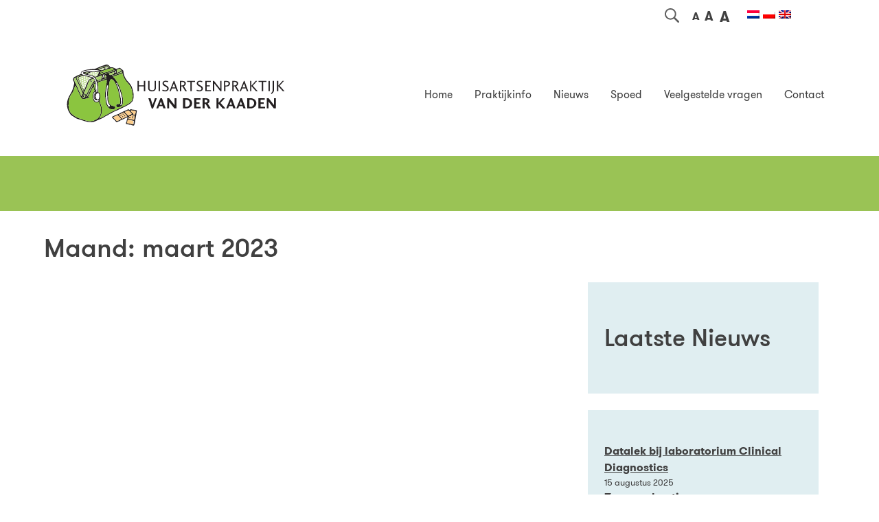

--- FILE ---
content_type: text/html; charset=UTF-8
request_url: https://huisartsvdkaaden.nl/2023/03/
body_size: 9429
content:
<!DOCTYPE html>
<html lang="nl-NL">
<head>
<meta charset="UTF-8">
<meta name="viewport" content="width=device-width, initial-scale=1">
<link rel="profile" href="https://gmpg.org/xfn/11">

<meta name='robots' content='noindex, follow' />
	<style>img:is([sizes="auto" i], [sizes^="auto," i]) { contain-intrinsic-size: 3000px 1500px }</style>
	
	<!-- This site is optimized with the Yoast SEO plugin v26.7 - https://yoast.com/wordpress/plugins/seo/ -->
	<title>maart 2023 | Huisartsenpraktijk van der Kaaden |</title>

<link rel="stylesheet" href="https://huisartsvdkaaden.nl/wp-content/plugins/sitepress-multilingual-cms/res/css/language-selector.css?v=3.1.5" type="text/css" media="all" />
	<meta property="og:locale" content="nl_NL" />
	<meta property="og:type" content="website" />
	<meta property="og:title" content="maart 2023 | Huisartsenpraktijk van der Kaaden |" />
	<meta property="og:url" content="https://huisartsvdkaaden.nl/2023/03/" />
	<meta property="og:site_name" content="Huisartsenpraktijk van der Kaaden |" />
	<meta name="twitter:card" content="summary_large_image" />
	<script type="application/ld+json" class="yoast-schema-graph">{"@context":"https://schema.org","@graph":[{"@type":"CollectionPage","@id":"https://huisartsvdkaaden.nl/2023/03/","url":"https://huisartsvdkaaden.nl/2023/03/","name":"maart 2023 | Huisartsenpraktijk van der Kaaden |","isPartOf":{"@id":"https://huisartsvdkaaden.nl/#website"},"breadcrumb":{"@id":"https://huisartsvdkaaden.nl/2023/03/#breadcrumb"},"inLanguage":"nl-NL"},{"@type":"BreadcrumbList","@id":"https://huisartsvdkaaden.nl/2023/03/#breadcrumb","itemListElement":[{"@type":"ListItem","position":1,"name":"Home","item":"https://huisartsvdkaaden.nl/"},{"@type":"ListItem","position":2,"name":"Archieven voor maart 2023"}]},{"@type":"WebSite","@id":"https://huisartsvdkaaden.nl/#website","url":"https://huisartsvdkaaden.nl/","name":"Huisartsenpraktijk van der Kaaden |","description":"","potentialAction":[{"@type":"SearchAction","target":{"@type":"EntryPoint","urlTemplate":"https://huisartsvdkaaden.nl/?s={search_term_string}"},"query-input":{"@type":"PropertyValueSpecification","valueRequired":true,"valueName":"search_term_string"}}],"inLanguage":"nl-NL"}]}</script>
	<!-- / Yoast SEO plugin. -->


<link rel="alternate" type="application/rss+xml" title="Huisartsenpraktijk van der Kaaden | &raquo; feed" href="https://huisartsvdkaaden.nl/feed/" />
<link rel="alternate" type="application/rss+xml" title="Huisartsenpraktijk van der Kaaden | &raquo; reacties feed" href="https://huisartsvdkaaden.nl/comments/feed/" />
<link rel='stylesheet' id='wp-block-library-css' href='https://huisartsvdkaaden.nl/wp-includes/css/dist/block-library/style.min.css?ver=6.7.4' type='text/css' media='all' />
<style id='classic-theme-styles-inline-css' type='text/css'>
/*! This file is auto-generated */
.wp-block-button__link{color:#fff;background-color:#32373c;border-radius:9999px;box-shadow:none;text-decoration:none;padding:calc(.667em + 2px) calc(1.333em + 2px);font-size:1.125em}.wp-block-file__button{background:#32373c;color:#fff;text-decoration:none}
</style>
<style id='global-styles-inline-css' type='text/css'>
:root{--wp--preset--aspect-ratio--square: 1;--wp--preset--aspect-ratio--4-3: 4/3;--wp--preset--aspect-ratio--3-4: 3/4;--wp--preset--aspect-ratio--3-2: 3/2;--wp--preset--aspect-ratio--2-3: 2/3;--wp--preset--aspect-ratio--16-9: 16/9;--wp--preset--aspect-ratio--9-16: 9/16;--wp--preset--color--black: #000000;--wp--preset--color--cyan-bluish-gray: #abb8c3;--wp--preset--color--white: #ffffff;--wp--preset--color--pale-pink: #f78da7;--wp--preset--color--vivid-red: #cf2e2e;--wp--preset--color--luminous-vivid-orange: #ff6900;--wp--preset--color--luminous-vivid-amber: #fcb900;--wp--preset--color--light-green-cyan: #7bdcb5;--wp--preset--color--vivid-green-cyan: #00d084;--wp--preset--color--pale-cyan-blue: #8ed1fc;--wp--preset--color--vivid-cyan-blue: #0693e3;--wp--preset--color--vivid-purple: #9b51e0;--wp--preset--gradient--vivid-cyan-blue-to-vivid-purple: linear-gradient(135deg,rgba(6,147,227,1) 0%,rgb(155,81,224) 100%);--wp--preset--gradient--light-green-cyan-to-vivid-green-cyan: linear-gradient(135deg,rgb(122,220,180) 0%,rgb(0,208,130) 100%);--wp--preset--gradient--luminous-vivid-amber-to-luminous-vivid-orange: linear-gradient(135deg,rgba(252,185,0,1) 0%,rgba(255,105,0,1) 100%);--wp--preset--gradient--luminous-vivid-orange-to-vivid-red: linear-gradient(135deg,rgba(255,105,0,1) 0%,rgb(207,46,46) 100%);--wp--preset--gradient--very-light-gray-to-cyan-bluish-gray: linear-gradient(135deg,rgb(238,238,238) 0%,rgb(169,184,195) 100%);--wp--preset--gradient--cool-to-warm-spectrum: linear-gradient(135deg,rgb(74,234,220) 0%,rgb(151,120,209) 20%,rgb(207,42,186) 40%,rgb(238,44,130) 60%,rgb(251,105,98) 80%,rgb(254,248,76) 100%);--wp--preset--gradient--blush-light-purple: linear-gradient(135deg,rgb(255,206,236) 0%,rgb(152,150,240) 100%);--wp--preset--gradient--blush-bordeaux: linear-gradient(135deg,rgb(254,205,165) 0%,rgb(254,45,45) 50%,rgb(107,0,62) 100%);--wp--preset--gradient--luminous-dusk: linear-gradient(135deg,rgb(255,203,112) 0%,rgb(199,81,192) 50%,rgb(65,88,208) 100%);--wp--preset--gradient--pale-ocean: linear-gradient(135deg,rgb(255,245,203) 0%,rgb(182,227,212) 50%,rgb(51,167,181) 100%);--wp--preset--gradient--electric-grass: linear-gradient(135deg,rgb(202,248,128) 0%,rgb(113,206,126) 100%);--wp--preset--gradient--midnight: linear-gradient(135deg,rgb(2,3,129) 0%,rgb(40,116,252) 100%);--wp--preset--font-size--small: 13px;--wp--preset--font-size--medium: 20px;--wp--preset--font-size--large: 36px;--wp--preset--font-size--x-large: 42px;--wp--preset--spacing--20: 0.44rem;--wp--preset--spacing--30: 0.67rem;--wp--preset--spacing--40: 1rem;--wp--preset--spacing--50: 1.5rem;--wp--preset--spacing--60: 2.25rem;--wp--preset--spacing--70: 3.38rem;--wp--preset--spacing--80: 5.06rem;--wp--preset--shadow--natural: 6px 6px 9px rgba(0, 0, 0, 0.2);--wp--preset--shadow--deep: 12px 12px 50px rgba(0, 0, 0, 0.4);--wp--preset--shadow--sharp: 6px 6px 0px rgba(0, 0, 0, 0.2);--wp--preset--shadow--outlined: 6px 6px 0px -3px rgba(255, 255, 255, 1), 6px 6px rgba(0, 0, 0, 1);--wp--preset--shadow--crisp: 6px 6px 0px rgba(0, 0, 0, 1);}:where(.is-layout-flex){gap: 0.5em;}:where(.is-layout-grid){gap: 0.5em;}body .is-layout-flex{display: flex;}.is-layout-flex{flex-wrap: wrap;align-items: center;}.is-layout-flex > :is(*, div){margin: 0;}body .is-layout-grid{display: grid;}.is-layout-grid > :is(*, div){margin: 0;}:where(.wp-block-columns.is-layout-flex){gap: 2em;}:where(.wp-block-columns.is-layout-grid){gap: 2em;}:where(.wp-block-post-template.is-layout-flex){gap: 1.25em;}:where(.wp-block-post-template.is-layout-grid){gap: 1.25em;}.has-black-color{color: var(--wp--preset--color--black) !important;}.has-cyan-bluish-gray-color{color: var(--wp--preset--color--cyan-bluish-gray) !important;}.has-white-color{color: var(--wp--preset--color--white) !important;}.has-pale-pink-color{color: var(--wp--preset--color--pale-pink) !important;}.has-vivid-red-color{color: var(--wp--preset--color--vivid-red) !important;}.has-luminous-vivid-orange-color{color: var(--wp--preset--color--luminous-vivid-orange) !important;}.has-luminous-vivid-amber-color{color: var(--wp--preset--color--luminous-vivid-amber) !important;}.has-light-green-cyan-color{color: var(--wp--preset--color--light-green-cyan) !important;}.has-vivid-green-cyan-color{color: var(--wp--preset--color--vivid-green-cyan) !important;}.has-pale-cyan-blue-color{color: var(--wp--preset--color--pale-cyan-blue) !important;}.has-vivid-cyan-blue-color{color: var(--wp--preset--color--vivid-cyan-blue) !important;}.has-vivid-purple-color{color: var(--wp--preset--color--vivid-purple) !important;}.has-black-background-color{background-color: var(--wp--preset--color--black) !important;}.has-cyan-bluish-gray-background-color{background-color: var(--wp--preset--color--cyan-bluish-gray) !important;}.has-white-background-color{background-color: var(--wp--preset--color--white) !important;}.has-pale-pink-background-color{background-color: var(--wp--preset--color--pale-pink) !important;}.has-vivid-red-background-color{background-color: var(--wp--preset--color--vivid-red) !important;}.has-luminous-vivid-orange-background-color{background-color: var(--wp--preset--color--luminous-vivid-orange) !important;}.has-luminous-vivid-amber-background-color{background-color: var(--wp--preset--color--luminous-vivid-amber) !important;}.has-light-green-cyan-background-color{background-color: var(--wp--preset--color--light-green-cyan) !important;}.has-vivid-green-cyan-background-color{background-color: var(--wp--preset--color--vivid-green-cyan) !important;}.has-pale-cyan-blue-background-color{background-color: var(--wp--preset--color--pale-cyan-blue) !important;}.has-vivid-cyan-blue-background-color{background-color: var(--wp--preset--color--vivid-cyan-blue) !important;}.has-vivid-purple-background-color{background-color: var(--wp--preset--color--vivid-purple) !important;}.has-black-border-color{border-color: var(--wp--preset--color--black) !important;}.has-cyan-bluish-gray-border-color{border-color: var(--wp--preset--color--cyan-bluish-gray) !important;}.has-white-border-color{border-color: var(--wp--preset--color--white) !important;}.has-pale-pink-border-color{border-color: var(--wp--preset--color--pale-pink) !important;}.has-vivid-red-border-color{border-color: var(--wp--preset--color--vivid-red) !important;}.has-luminous-vivid-orange-border-color{border-color: var(--wp--preset--color--luminous-vivid-orange) !important;}.has-luminous-vivid-amber-border-color{border-color: var(--wp--preset--color--luminous-vivid-amber) !important;}.has-light-green-cyan-border-color{border-color: var(--wp--preset--color--light-green-cyan) !important;}.has-vivid-green-cyan-border-color{border-color: var(--wp--preset--color--vivid-green-cyan) !important;}.has-pale-cyan-blue-border-color{border-color: var(--wp--preset--color--pale-cyan-blue) !important;}.has-vivid-cyan-blue-border-color{border-color: var(--wp--preset--color--vivid-cyan-blue) !important;}.has-vivid-purple-border-color{border-color: var(--wp--preset--color--vivid-purple) !important;}.has-vivid-cyan-blue-to-vivid-purple-gradient-background{background: var(--wp--preset--gradient--vivid-cyan-blue-to-vivid-purple) !important;}.has-light-green-cyan-to-vivid-green-cyan-gradient-background{background: var(--wp--preset--gradient--light-green-cyan-to-vivid-green-cyan) !important;}.has-luminous-vivid-amber-to-luminous-vivid-orange-gradient-background{background: var(--wp--preset--gradient--luminous-vivid-amber-to-luminous-vivid-orange) !important;}.has-luminous-vivid-orange-to-vivid-red-gradient-background{background: var(--wp--preset--gradient--luminous-vivid-orange-to-vivid-red) !important;}.has-very-light-gray-to-cyan-bluish-gray-gradient-background{background: var(--wp--preset--gradient--very-light-gray-to-cyan-bluish-gray) !important;}.has-cool-to-warm-spectrum-gradient-background{background: var(--wp--preset--gradient--cool-to-warm-spectrum) !important;}.has-blush-light-purple-gradient-background{background: var(--wp--preset--gradient--blush-light-purple) !important;}.has-blush-bordeaux-gradient-background{background: var(--wp--preset--gradient--blush-bordeaux) !important;}.has-luminous-dusk-gradient-background{background: var(--wp--preset--gradient--luminous-dusk) !important;}.has-pale-ocean-gradient-background{background: var(--wp--preset--gradient--pale-ocean) !important;}.has-electric-grass-gradient-background{background: var(--wp--preset--gradient--electric-grass) !important;}.has-midnight-gradient-background{background: var(--wp--preset--gradient--midnight) !important;}.has-small-font-size{font-size: var(--wp--preset--font-size--small) !important;}.has-medium-font-size{font-size: var(--wp--preset--font-size--medium) !important;}.has-large-font-size{font-size: var(--wp--preset--font-size--large) !important;}.has-x-large-font-size{font-size: var(--wp--preset--font-size--x-large) !important;}
:where(.wp-block-post-template.is-layout-flex){gap: 1.25em;}:where(.wp-block-post-template.is-layout-grid){gap: 1.25em;}
:where(.wp-block-columns.is-layout-flex){gap: 2em;}:where(.wp-block-columns.is-layout-grid){gap: 2em;}
:root :where(.wp-block-pullquote){font-size: 1.5em;line-height: 1.6;}
</style>
<link rel='stylesheet' id='starter-style-css' href='https://huisartsvdkaaden.nl/wp-content/themes/kaaden/dist/style.css?ver=6.7.4' type='text/css' media='all' />
<link rel="https://api.w.org/" href="https://huisartsvdkaaden.nl/wp-json/" /><link rel="EditURI" type="application/rsd+xml" title="RSD" href="https://huisartsvdkaaden.nl/xmlrpc.php?rsd" />
<meta name="generator" content="WordPress 6.7.4" />
<meta name="generator" content="WPML ver:3.1.5 stt:39,1,42;0" />
<link rel="alternate" hreflang="nl-NL" href="https://huisartsvdkaaden.nl/2023/03/" />
<link rel="alternate" hreflang="pl-PL" href="https://huisartsvdkaaden.nl/pl/2023/03/" />
<link rel="alternate" hreflang="en-US" href="https://huisartsvdkaaden.nl/en/2023/03/" />
<script type="text/javascript">
(function(url){
	if(/(?:Chrome\/26\.0\.1410\.63 Safari\/537\.31|WordfenceTestMonBot)/.test(navigator.userAgent)){ return; }
	var addEvent = function(evt, handler) {
		if (window.addEventListener) {
			document.addEventListener(evt, handler, false);
		} else if (window.attachEvent) {
			document.attachEvent('on' + evt, handler);
		}
	};
	var removeEvent = function(evt, handler) {
		if (window.removeEventListener) {
			document.removeEventListener(evt, handler, false);
		} else if (window.detachEvent) {
			document.detachEvent('on' + evt, handler);
		}
	};
	var evts = 'contextmenu dblclick drag dragend dragenter dragleave dragover dragstart drop keydown keypress keyup mousedown mousemove mouseout mouseover mouseup mousewheel scroll'.split(' ');
	var logHuman = function() {
		if (window.wfLogHumanRan) { return; }
		window.wfLogHumanRan = true;
		var wfscr = document.createElement('script');
		wfscr.type = 'text/javascript';
		wfscr.async = true;
		wfscr.src = url + '&r=' + Math.random();
		(document.getElementsByTagName('head')[0]||document.getElementsByTagName('body')[0]).appendChild(wfscr);
		for (var i = 0; i < evts.length; i++) {
			removeEvent(evts[i], logHuman);
		}
	};
	for (var i = 0; i < evts.length; i++) {
		addEvent(evts[i], logHuman);
	}
})('//huisartsvdkaaden.nl/?wordfence_lh=1&hid=EA3A9CE06D7D828314FDB7BF843327A2');
</script>
<style type="text/css">																						
</style></head>

<body class="archive date hfeed">
<div id="page" class="site">

	<a class="skip-link screen-reader-text" href="#content">Skip to content</a>

	<div class="header__search">
		<div class="row container">
			<div class="col-xs-12 col-md-12">
					<form role="search" method="get" class="search-form" action="https://huisartsvdkaaden.nl/">
						<label>
							<span class="screen-reader-text">Zoeken naar:</span>
							<input type="search" class="search-field" placeholder="Zoeken …" value="" name="s">
						</label>
						<input type="submit" class="search-submit" value="Zoeken">
					</form>
			</div>
		</div>
	</div>
	<div class="row">
			
			<div class="col-xs-12 col-md-3 offset-md-9 header__topnav">
				<a class="header-icon__search">
					<svg width="21px" height="21px" viewBox="0 0 686 686" version="1.1" xmlns="http://www.w3.org/2000/svg" xmlns:xlink="http://www.w3.org/1999/xlink">
					    <g id="Page-1" stroke="none" stroke-width="1" fill="none" fill-rule="evenodd">
					        <g id="search" fill="#5e5e5e">
					            <g id="Group">
					                <path d="M429.902,493.938 C385.426,525.63 331.007,544.27 272.234,544.27 C122.013,544.27 0.234,422.491 0.234,272.27 C0.234,122.049 122.013,0.27 272.234,0.27 C422.455,0.27 544.234,122.049 544.234,272.27 C544.234,331.043 525.593,385.462 493.902,429.938 L672.616,608.652 C690.222,626.258 690.076,654.43 672.61,671.896 L671.86,672.646 C654.439,690.067 626.079,690.115 608.616,672.652 L429.902,493.938 L429.902,493.938 Z M272.234,480.27 C387.109,480.27 480.234,387.145 480.234,272.27 C480.234,157.395 387.109,64.27 272.234,64.27 C157.359,64.27 64.234,157.395 64.234,272.27 C64.234,387.145 157.359,480.27 272.234,480.27 L272.234,480.27 L272.234,480.27 Z" id="Shape"></path>
					            </g>
					        </g>
					    </g>
					</svg>
				</a>
				<div class="header__bigger">
					<ul id="text-resizer-controls" class="textresizer">
	                       <li><a href="#nogo" class="small">A</a></li>
	                       <li><a href="#nogo" class="medium">A</a></li>
	                       <li><a href="#nogo" class="big">A</a></li>
	                </ul>
	            </div>
	            
            <div id="lang_sel_list" class="lang_sel_list_horizontal">
            <ul>
                                <li class="icl-nl">
									<a href="https://huisartsvdkaaden.nl/2023/03/" class="lang_sel_sel">
																					<img  class="iclflag" src="https://huisartsvdkaaden.nl/wp-content/plugins/sitepress-multilingual-cms/res/flags/nl.png" alt="nl"
													 title="Nederlands"/>&nbsp;
																			</a>
                </li>
                                <li class="icl-pl">
									<a href="https://huisartsvdkaaden.nl/pl/2023/03/" class="lang_sel_other">
																					<img  class="iclflag" src="https://huisartsvdkaaden.nl/wp-content/plugins/sitepress-multilingual-cms/res/flags/pl.png" alt="pl"
													 title="polski"/>&nbsp;
																			</a>
                </li>
                                <li class="icl-en">
									<a href="https://huisartsvdkaaden.nl/en/2023/03/" class="lang_sel_other">
																					<img  class="iclflag" src="https://huisartsvdkaaden.nl/wp-content/plugins/sitepress-multilingual-cms/res/flags/en.png" alt="en"
													 title="English"/>&nbsp;
																			</a>
                </li>
                            </ul>
</div>
			</div>
			
		</div>
	</div>

	<div id="content" class="site-content">
		<div class="row container">
			<div class="col-xs-12 col-md-4"><div class="header__logo"><a href="/"><img src="https://huisartsvdkaaden.nl/wp-content/themes/kaaden/img/logo.svg" /></a></div></div>
			<div class="col-xs-12 col-md-8 header__nav">
				<header id="masthead" class="site-header" role="banner">
					<nav id="site-navigation" class="main-navigation" role="navigation">
						<button class="menu-toggle" aria-controls="primary-menu" aria-expanded="false"><a id="nav-toggle" href="#"><span></span></a></button>
						<div class="menu-hoofdnavigatie-container"><ul id="primary-menu" class="menu"><li id="menu-item-4719" class="menu-item menu-item-type-post_type menu-item-object-page menu-item-home menu-item-4719"><a href="https://huisartsvdkaaden.nl/">Home</a></li>
<li id="menu-item-4760" class="menu-item menu-item-type-custom menu-item-object-custom menu-item-has-children menu-item-4760"><a href="#">Praktijkinfo</a>
<ul class="sub-menu">
	<li id="menu-item-4759" class="menu-item menu-item-type-post_type menu-item-object-page menu-item-4759"><a href="https://huisartsvdkaaden.nl/praktijkinformatie/">Contactmogelijkheden</a></li>
	<li id="menu-item-4722" class="menu-item menu-item-type-post_type menu-item-object-page menu-item-4722"><a href="https://huisartsvdkaaden.nl/afspraak-maken/">Afspraak maken</a></li>
	<li id="menu-item-4723" class="menu-item menu-item-type-post_type menu-item-object-page menu-item-4723"><a href="https://huisartsvdkaaden.nl/bereikbaarheid/">Bereikbaarheid</a></li>
	<li id="menu-item-4730" class="menu-item menu-item-type-post_type menu-item-object-page menu-item-4730"><a href="https://huisartsvdkaaden.nl/toegankelijkheid/">Toegankelijkheid</a></li>
	<li id="menu-item-4725" class="menu-item menu-item-type-post_type menu-item-object-page menu-item-4725"><a href="https://huisartsvdkaaden.nl/herhaalrecepten/">Herhaalrecepten</a></li>
	<li id="menu-item-4851" class="menu-item menu-item-type-post_type menu-item-object-page menu-item-4851"><a href="https://huisartsvdkaaden.nl/uitslagen-onderzoeken/">Uitslagen van onderzoeken</a></li>
	<li id="menu-item-4935" class="menu-item menu-item-type-post_type menu-item-object-page menu-item-4935"><a href="https://huisartsvdkaaden.nl/urine-afgeven/">Urine afgeven</a></li>
	<li id="menu-item-4856" class="menu-item menu-item-type-post_type menu-item-object-page menu-item-4856"><a href="https://huisartsvdkaaden.nl/verwijs-en-ontslagbrieven/">Verwijzingen en ontslagberichten</a></li>
	<li id="menu-item-4726" class="menu-item menu-item-type-post_type menu-item-object-page menu-item-4726"><a href="https://huisartsvdkaaden.nl/het-team/">Het team</a></li>
	<li id="menu-item-4727" class="menu-item menu-item-type-post_type menu-item-object-page menu-item-4727"><a href="https://huisartsvdkaaden.nl/huisarts-in-opleiding/">Huisarts in opleiding</a></li>
	<li id="menu-item-4906" class="menu-item menu-item-type-post_type menu-item-object-page menu-item-4906"><a href="https://huisartsvdkaaden.nl/historie-in-een-notendop/">Historie in een notendop</a></li>
	<li id="menu-item-4733" class="menu-item menu-item-type-post_type menu-item-object-page menu-item-4733"><a href="https://huisartsvdkaaden.nl/inschrijven/">Inschrijven</a></li>
	<li id="menu-item-5562" class="menu-item menu-item-type-post_type menu-item-object-page menu-item-5562"><a href="https://huisartsvdkaaden.nl/klachtenregeling/">Klachtenregeling</a></li>
	<li id="menu-item-4724" class="menu-item menu-item-type-post_type menu-item-object-page menu-item-4724"><a href="https://huisartsvdkaaden.nl/downloads-formulieren/">Downloads &#038; formulieren</a></li>
</ul>
</li>
<li id="menu-item-5506" class="menu-item menu-item-type-taxonomy menu-item-object-category menu-item-5506"><a href="https://huisartsvdkaaden.nl/./nieuws/">Nieuws</a></li>
<li id="menu-item-4737" class="menu-item menu-item-type-post_type menu-item-object-page menu-item-4737"><a href="https://huisartsvdkaaden.nl/spoed/">Spoed</a></li>
<li id="menu-item-4738" class="menu-item menu-item-type-post_type menu-item-object-page menu-item-4738"><a href="https://huisartsvdkaaden.nl/veelgestelde-vragen/">Veelgestelde vragen</a></li>
<li id="menu-item-4720" class="menu-item menu-item-type-post_type menu-item-object-page menu-item-4720"><a href="https://huisartsvdkaaden.nl/contact/">Contact</a></li>
</ul></div>					</nav>
				</header>
			</div>
		</div>
		
		<section class="slider">
			<div class="row">			
				<div class="col-xs-12">
					
						<div class="slider__item">
							  						</div>


									</div>
			</div>
		</section>
		<div id="content" class="site-content">

	<div id="primary" class="content-area">
		<main id="main" class="site-main container" role="main">
			<div class="row">
				<div class="col-xs-12 col-sm-8">


						
							<header class="page-header">
								<h1 class="page-title">Maand: <span>maart 2023</span></h1>							</header><!-- .page-header -->

					<div class="row">
							

							
<div class="news__item col-xs-12 col-sm-6">
								<a href="https://huisartsvdkaaden.nl/nieuws/afscheid-assistente-ingrid-wakker-en-huisarts-in-opleiding-jason-steeverink/">
									<div class="news__txt">
										<div class="news__date"> 7 maart 2023</div>
										<h3>Afscheid assistente Ingrid Wakker en huisarts in opleiding Jason Steeverink</h3>
											<p>Per 1 februari hebben wij afscheid genomen van onze assistente Ingrid Wakker, zij heeft een nieuwe uitdaging elders gevonden. Per 1 maart hebben wij afscheid genomen van huisarts in opleiding Jason Steeverink. Dokter Steeverink heeft zijn eerste jaar van zijn huisartsen specialisatie bij ons gevolgd en zal de resterende twee jaar zijn ervaring elders opdoen. [&hellip;]</p>
									</div>
																	</a>
						</div>


						</div>

						</div>

					

				<div class="col-xs-12 col-sm-4 sidebar">

					
<aside id="secondary" class="widget-area" role="complementary">
	<section id="block-2" class="widget widget_block">
<h2 class="wp-block-heading">Laatste Nieuws</h2>
</section><section id="block-3" class="widget widget_block widget_recent_entries"><ul class="wp-block-latest-posts__list has-dates wp-block-latest-posts"><li><a class="wp-block-latest-posts__post-title" href="https://huisartsvdkaaden.nl/geen-categorie/datalek-bij-laboratorium-clinical-diagnostics/">Datalek bij laboratorium Clinical Diagnostics</a><time datetime="2025-08-15T12:23:02+02:00" class="wp-block-latest-posts__post-date">15 augustus 2025</time></li>
<li><a class="wp-block-latest-posts__post-title" href="https://huisartsvdkaaden.nl/geen-categorie/zomervakantie-2/">Zomervakantie</a><time datetime="2025-07-21T13:33:00+02:00" class="wp-block-latest-posts__post-date">21 juli 2025</time></li>
<li><a class="wp-block-latest-posts__post-title" href="https://huisartsvdkaaden.nl/geen-categorie/huisarts-in-opleiding-dr-anar-memmedov/">Huisarts in opleiding Anar Memmedov</a><time datetime="2025-03-03T13:30:00+01:00" class="wp-block-latest-posts__post-date">3 maart 2025</time></li>
<li><a class="wp-block-latest-posts__post-title" href="https://huisartsvdkaaden.nl/nieuws/afscheid-dr-wiercx/">Afscheid dr. Wiercx</a><time datetime="2025-01-06T14:18:00+01:00" class="wp-block-latest-posts__post-date">6 januari 2025</time></li>
<li><a class="wp-block-latest-posts__post-title" href="https://huisartsvdkaaden.nl/geen-categorie/nieuwe-assistente-ingrid-molenaar/">Nieuwe assistente Ingrid Molenaar</a><time datetime="2024-11-26T08:48:54+01:00" class="wp-block-latest-posts__post-date">26 november 2024</time></li>
</ul></section><section id="block-4" class="widget widget_block">
<h2 class="wp-block-heading">Archief </h2>
</section><section id="block-5" class="widget widget_block widget_archive"><ul class="wp-block-archives-list wp-block-archives">	<li><a href='https://huisartsvdkaaden.nl/2025/08/'>augustus 2025</a></li>
	<li><a href='https://huisartsvdkaaden.nl/2025/07/'>juli 2025</a></li>
	<li><a href='https://huisartsvdkaaden.nl/2025/03/'>maart 2025</a></li>
	<li><a href='https://huisartsvdkaaden.nl/2025/01/'>januari 2025</a></li>
	<li><a href='https://huisartsvdkaaden.nl/2024/11/'>november 2024</a></li>
	<li><a href='https://huisartsvdkaaden.nl/2024/09/'>september 2024</a></li>
	<li><a href='https://huisartsvdkaaden.nl/2024/07/'>juli 2024</a></li>
	<li><a href='https://huisartsvdkaaden.nl/2023/06/'>juni 2023</a></li>
	<li><a href='https://huisartsvdkaaden.nl/2023/03/' aria-current="page">maart 2023</a></li>
	<li><a href='https://huisartsvdkaaden.nl/2023/01/'>januari 2023</a></li>
	<li><a href='https://huisartsvdkaaden.nl/2022/11/'>november 2022</a></li>
	<li><a href='https://huisartsvdkaaden.nl/2022/05/'>mei 2022</a></li>
	<li><a href='https://huisartsvdkaaden.nl/2020/12/'>december 2020</a></li>
</ul></section></aside><!-- #secondary -->

				</div>

			</div>

		</main><!-- #main -->	
	</div><!-- #primary -->

</div>
	<section class="uitgelicht">
			<div class="paper__container">
				<div class="row">
					<div class="col-xs-12 col-md-6 offset-md-3 paper">
												<h2></h2>
						<p></p>

						<script>

							/*! Modals v10.1.2 | (c) 2017 Chris Ferdinandi | MIT License | http://github.com/cferdinandi/modals */
!(function(e,t){"function"==typeof define&&define.amd?define([],t(e)):"object"==typeof exports?module.exports=t(e):e.modals=t(e)})("undefined"!=typeof global?global:this.window||this.global,(function(e){"use strict";var t,o,n,l={},c="querySelector"in document&&"addEventListener"in e&&"classList"in document.createElement("_"),r="closed",d={selectorToggle:"[data-modal]",selectorWindow:"[data-modal-window]",selectorClose:"[data-modal-close]",modalActiveClass:"active",modalBGClass:"modal-bg",preventBGScroll:!0,preventBGScrollHtml:!0,preventBGScrollBody:!0,backspaceClose:!0,stopVideo:!0,callbackOpen:function(){},callbackClose:function(){}},a=function(){var e={},t=!1,o=0,n=arguments.length;"[object Boolean]"===Object.prototype.toString.call(arguments[0])&&(t=arguments[0],o++);for(;o<n;o++){var l=arguments[o];!(function(o){for(var n in o)Object.prototype.hasOwnProperty.call(o,n)&&(t&&"[object Object]"===Object.prototype.toString.call(o[n])?e[n]=a(!0,e[n],o[n]):e[n]=o[n])})(l)}return e},s=function(e,t){for(Element.prototype.matches||(Element.prototype.matches=Element.prototype.matchesSelector||Element.prototype.mozMatchesSelector||Element.prototype.msMatchesSelector||Element.prototype.oMatchesSelector||Element.prototype.webkitMatchesSelector||function(e){for(var t=(this.document||this.ownerDocument).querySelectorAll(e),o=t.length;--o>=0&&t.item(o)!==this;);return o>-1});e&&e!==document;e=e.parentNode)if(e.matches(t))return e;return null},i=function(e,t){if(t.stopVideo&&e.classList.contains(t.modalActiveClass)){var o=e.querySelector("iframe"),n=e.querySelector("video");if(o){var l=o.src;o.src=l}n&&n.pause()}},u=function(){var e=document.createElement("div");e.style.visibility="hidden",e.style.width="100px",e.style.msOverflowStyle="scrollbar",document.body.appendChild(e);var t=e.offsetWidth;e.style.overflow="scroll";var o=document.createElement("div");o.style.width="100%",e.appendChild(o);var n=o.offsetWidth;return e.parentNode.removeChild(e),t-n},m=function(){if(!document.querySelector("[data-modal-bg]")){var e=document.createElement("div");e.setAttribute("data-modal-bg",!0),e.classList.add(n.modalBGClass),document.body.appendChild(e)}},p=function(){var e=document.querySelector("[data-modal-bg]");e&&document.body.removeChild(e)};l.closeModal=function(e){var t=a(n||d,e||{}),l=document.querySelector(t.selectorWindow+"."+t.modalActiveClass);l&&(i(l,t),l.classList.remove(t.modalActiveClass),p(),r="closed",t.preventBGScroll&&(document.documentElement.style.overflowY="",document.body.style.overflowY="",document.body.style.paddingRight=""),t.callbackClose(o,l),o&&(o.focus(),o=null))},l.openModal=function(e,c,s){var i=a(n||d,s||{}),u=document.querySelector(c);"open"===r&&l.closeModal(i),e&&(o=e),u.classList.add(i.modalActiveClass),m(),r="open",u.setAttribute("tabindex","-1"),u.focus(),i.preventBGScroll&&(i.preventBGScrollHtml&&(document.documentElement.style.overflowY="hidden"),i.preventBGScrollBody&&(document.body.style.overflowY="hidden"),document.body.style.paddingRight=t+"px"),i.callbackOpen(e,u)};var v=function(e,t,o){if(o)return e.removeEventListener("touchstart",a,!1),e.removeEventListener("touchend",s,!1),void e.removeEventListener("click",i,!1);if(t&&"function"==typeof t){var n,l,c,r,d,a=function(e){n=!0,l=e.changedTouches[0].pageX,c=e.changedTouches[0].pageY},s=function(e){r=e.changedTouches[0].pageX-l,d=e.changedTouches[0].pageY-c,Math.abs(r)>=7||Math.abs(d)>=10||t(e)},i=function(e){if(n)return void(n=!1);t(e)};e.addEventListener("touchstart",a,!1),e.addEventListener("touchend",s,!1),e.addEventListener("click",i,!1)}},f=function(e){var t=e.target,o=s(t,n.selectorToggle),c=s(t,n.selectorClose),d=s(t,n.selectorWindow),a=e.keyCode;if(a&&"open"===r)(27===a||n.backspaceClose&&(8===a||46===a))&&l.closeModal();else if(t){if(d&&!c)return;!o||a&&13!==a?"open"===r&&(e.preventDefault(),l.closeModal()):(e.preventDefault(),l.openModal(o,o.getAttribute("data-modal"),n))}};return l.destroy=function(){n&&(v(document,null,!0),document.removeEventListener("keydown",f,!1),document.documentElement.style.overflowY="",document.body.style.overflowY="",document.body.style.paddingRight="",t=null,o=null,n=null)},l.init=function(e){c&&(l.destroy(),n=a(d,e||{}),t=u(),v(document,f),document.addEventListener("keydown",f,!1))},l}));




							
		
						</script>
						
						<button class="btn" data-modal="#modal-youtube">Bekijk presentatie</button> 



						

					</div>
				</div>
			</div>
			<img width="1800" height="1200" src="https://huisartsvdkaaden.nl/wp-content/uploads/2018/05/hvdk-presentatie-foto-home.jpg" class="lazyload" alt="" data-sizes="auto" decoding="async" loading="lazy" srcset="https://huisartsvdkaaden.nl/wp-content/uploads/2018/05/hvdk-presentatie-foto-home.jpg 1800w, https://huisartsvdkaaden.nl/wp-content/uploads/2018/05/hvdk-presentatie-foto-home-300x200.jpg 300w, https://huisartsvdkaaden.nl/wp-content/uploads/2018/05/hvdk-presentatie-foto-home-768x512.jpg 768w, https://huisartsvdkaaden.nl/wp-content/uploads/2018/05/hvdk-presentatie-foto-home-1024x683.jpg 1024w, https://huisartsvdkaaden.nl/wp-content/uploads/2018/05/hvdk-presentatie-foto-home-480x320.jpg 480w, https://huisartsvdkaaden.nl/wp-content/uploads/2018/05/hvdk-presentatie-foto-home-640x427.jpg 640w, https://huisartsvdkaaden.nl/wp-content/uploads/2018/05/hvdk-presentatie-foto-home-900x600.jpg 900w, https://huisartsvdkaaden.nl/wp-content/uploads/2018/05/hvdk-presentatie-foto-home-1280x853.jpg 1280w, https://huisartsvdkaaden.nl/wp-content/uploads/2018/05/hvdk-presentatie-foto-home-1440x960.jpg 1440w, https://huisartsvdkaaden.nl/wp-content/uploads/2018/05/hvdk-presentatie-foto-home-1700x1133.jpg 1700w" sizes="auto, (max-width: 1800px) 100vw, 1800px" />		</section>
    <footer id="colophon" class="site-footer" role="contentinfo">
		<div class="footer__items">
			<div class="container row">
				<div class="footer__item col-xs-12 col-sm-4">
					<h2>Contact</h2>
<p>Huisartsenpraktijk van der Kaaden<br />
Sixlaan 2<br />
2182 AB Hillegom</p>
<p>Tel: 0252 &#8211; 515 114</p>
<p>mail: <a href="/cdn-cgi/l/email-protection" class="__cf_email__" data-cfemail="b3d2c0c0dac09ddbc6dac0d2c1c7c0d6ddc3c1d2d8c7dad9d8c5d2ddd7d6c1d8d2d2d7d6ddf3d6c9dcc1d49ddddf">[email&#160;protected]</a></p>
<p>IBAN: NL90ABNA0604478399<br />
KvK: 57547130</p>
				</div>
				<div class="footer__item col-xs-12 col-sm-4">
					<h2>Openingstijden</h2>
<p>Maandag t/m vrijdag<br />
08.00 &#8211; 12.30 uur<br />
13.30 &#8211; 17.00 uur</p>
<h2>Afspraak maken?</h2>
<p>Bel op werkdagen tussen<br />
08.00 en 10.15 uur: 0252 &#8211; 515 114<br />
of maak online een afspraak via <a href="https://home.mijngezondheid.net/nl/inloggen">MijnGezondheid.net</a></p>
				</div>
				<div class="footer__item ol-xs-12 col-sm-4">
					<h2>Direct naar</h2>
<ul>
<li><a href="/de-praktijk/praktijkinformatie/">Praktijkinfo</a></li>
<li><a href="/veelgestelde-vragen/">Vragen</a></li>
<li><a href="/contact/">Contact</a></li>
<li><a href="http://www.thuisarts.nl">Thuisarts.nl</a></li>
</ul>
				</div>
			</div>
		</div>

    	<div class="site-info container">
            Copyright 2026 Huisartsenpraktijk van der Kaaden<ul id="menu-footernavigatie" class="menu"><li id="menu-item-4815" class="menu-item menu-item-type-post_type menu-item-object-page menu-item-4815">|<a href="https://huisartsvdkaaden.nl/privacybeleid/">Privacybeleid</a></li>
<li id="menu-item-4814" class="menu-item menu-item-type-post_type menu-item-object-page menu-item-4814">|<a href="https://huisartsvdkaaden.nl/disclaimer/">Disclaimer</a></li>
<li id="menu-item-5017" class="menu-item menu-item-type-post_type menu-item-object-page menu-item-5017">|<a href="https://huisartsvdkaaden.nl/klachtenregeling/">Klachtenregeling</a></li>
</ul>  |  site: <a href="https://www.blitskikker.nl/" title="Reclamebureau Haarlem">Blitskikker</a>
    	</div>
    </footer>
</div>

<script data-cfasync="false" src="/cdn-cgi/scripts/5c5dd728/cloudflare-static/email-decode.min.js"></script><script type="text/javascript" src="https://huisartsvdkaaden.nl/wp-content/themes/kaaden/dist/App.bundle.js?ver=20151215" id="starter-navigation-js"></script>
<script type="text/javascript" id="sitepress-js-extra">
/* <![CDATA[ */
var icl_vars = {"current_language":"nl","icl_home":"https:\/\/huisartsvdkaaden.nl\/"};
/* ]]> */
</script>
<script type="text/javascript" src="https://huisartsvdkaaden.nl/wp-content/plugins/sitepress-multilingual-cms/res/js/sitepress.js?ver=6.7.4" id="sitepress-js"></script>

<div class="modal" data-modal-window id="modal-youtube">
							<iframe width="100%" height="100%" src="https://www.youtube.com/embed/f5iiRLQnTDc?modestbranding=1&autohide=1&showinfo=0&rel=0" frameborder="0" allowfullscreen></iframe>
							<a data-modal-close class="close"><img src="https://huisartsvdkaaden.nl/wp-content/themes/kaaden/img/close.svg"></a>
						</div>
<script defer src="https://static.cloudflareinsights.com/beacon.min.js/vcd15cbe7772f49c399c6a5babf22c1241717689176015" integrity="sha512-ZpsOmlRQV6y907TI0dKBHq9Md29nnaEIPlkf84rnaERnq6zvWvPUqr2ft8M1aS28oN72PdrCzSjY4U6VaAw1EQ==" data-cf-beacon='{"version":"2024.11.0","token":"f91ff11484cb475c98984aad0980cdc9","r":1,"server_timing":{"name":{"cfCacheStatus":true,"cfEdge":true,"cfExtPri":true,"cfL4":true,"cfOrigin":true,"cfSpeedBrain":true},"location_startswith":null}}' crossorigin="anonymous"></script>
</body>
</html>


--- FILE ---
content_type: text/css
request_url: https://huisartsvdkaaden.nl/wp-content/themes/kaaden/dist/style.css?ver=6.7.4
body_size: 5181
content:
html{font-family:sans-serif;-webkit-text-size-adjust:100%;-ms-text-size-adjust:100%;-webkit-font-smoothing:antialiased;-moz-osx-font-smoothing:grayscale}body{margin:0}article,aside,details,figcaption,figure,footer,header,main,menu,nav,section,summary{display:block}audio,canvas,progress,video{display:inline-block;vertical-align:baseline}audio:not([controls]){display:none;height:0}[hidden],template{display:none}a{background-color:transparent}a:active,a:hover{outline:0}abbr[title]{border-bottom:1px dotted}b,strong{font-weight:700}dfn{font-style:italic}h1{font-size:2em;margin:.67em 0}mark{background:#ff0;color:#000}small{font-size:80%}sub,sup{font-size:75%;line-height:0;position:relative;vertical-align:baseline}sup{top:-.5em}sub{bottom:-.25em}img{border:0}svg:not(:root){overflow:hidden}figure{margin:1em 40px}hr{box-sizing:content-box;height:0}code,kbd,pre,samp{font-family:monospace,monospace;font-size:1em}button,input,optgroup,select,textarea{color:inherit;font:inherit;margin:0}button{overflow:visible}button,select{text-transform:none}button,html input[type=button],input[type=reset],input[type=submit]{-webkit-appearance:button;cursor:pointer}button[disabled],html input[disabled]{cursor:default}button::-moz-focus-inner,input::-moz-focus-inner{border:0;padding:0}input{line-height:normal}input[type=checkbox],input[type=radio]{box-sizing:border-box;padding:0}input[type=number]::-webkit-inner-spin-button,input[type=number]::-webkit-outer-spin-button{height:auto}input[type=search]::-webkit-search-cancel-button,input[type=search]::-webkit-search-decoration{-webkit-appearance:none}fieldset{border:1px solid silver;margin:0 2px;padding:.35em .625em .75em}legend{border:0;padding:0}textarea{overflow:auto}optgroup{font-weight:700}table{border-collapse:collapse;border-spacing:0}td,th{padding:0}html{box-sizing:border-box}*,:after,:before{box-sizing:inherit}body{background:#fff}blockquote,q{quotes:"" ""}blockquote:after,blockquote:before,q:after,q:before{content:""}hr{background-color:#ccc;border:0;height:1px;margin-bottom:1.5em}ol,ul{margin:1.5em 0;padding-left:0}ul{list-style:disc}ol{list-style:decimal}li>ol,li>ul{margin-bottom:0;margin-left:1em}dt{font-weight:700}dd{margin:0 1.5em 1.5em}img{height:auto;max-width:100%;display:block}figure{margin:1em 0}table{margin:0 0 1.5em;width:100%}.row{display:-ms-flexbox;display:flex;-ms-flex-wrap:wrap;flex-wrap:wrap}.row.between{-ms-flex-pack:justify;justify-content:space-between}.row.around{-ms-flex-pack:distribute;justify-content:space-around}.row.auto .col{-ms-flex-positive:1;flex-grow:1}.container{width:90%;max-width:1200px;margin:0 auto;position:relative}.col-xs{-ms-flex:1;flex:1}.col-xs-0{max-width:0;-ms-flex-preferred-size:0%;flex-basis:0%}.offset-xs-0{margin-left:0}.col-xs-1{max-width:8.33333%;-ms-flex-preferred-size:8.33333%;flex-basis:8.33333%}.offset-xs-1{margin-left:8.33333%}.col-xs-2{max-width:16.66667%;-ms-flex-preferred-size:16.66667%;flex-basis:16.66667%}.offset-xs-2{margin-left:16.66667%}.col-xs-3{max-width:25%;-ms-flex-preferred-size:25%;flex-basis:25%}.offset-xs-3{margin-left:25%}.col-xs-4{max-width:33.33333%;-ms-flex-preferred-size:33.33333%;flex-basis:33.33333%}.offset-xs-4{margin-left:33.33333%}.col-xs-5{max-width:41.66667%;-ms-flex-preferred-size:41.66667%;flex-basis:41.66667%}.offset-xs-5{margin-left:41.66667%}.col-xs-6{max-width:50%;-ms-flex-preferred-size:50%;flex-basis:50%}.offset-xs-6{margin-left:50%}.col-xs-7{max-width:58.33333%;-ms-flex-preferred-size:58.33333%;flex-basis:58.33333%}.offset-xs-7{margin-left:58.33333%}.col-xs-8{max-width:66.66667%;-ms-flex-preferred-size:66.66667%;flex-basis:66.66667%}.offset-xs-8{margin-left:66.66667%}.col-xs-9{max-width:75%;-ms-flex-preferred-size:75%;flex-basis:75%}.offset-xs-9{margin-left:75%}.col-xs-10{max-width:83.33333%;-ms-flex-preferred-size:83.33333%;flex-basis:83.33333%}.offset-xs-10{margin-left:83.33333%}.col-xs-11{max-width:91.66667%;-ms-flex-preferred-size:91.66667%;flex-basis:91.66667%}.offset-xs-11{margin-left:91.66667%}.col-xs-12{max-width:100%;-ms-flex-preferred-size:100%;flex-basis:100%}.offset-xs-12{margin-left:100%}@media (min-width:48em){.col-sm{-ms-flex:1;flex:1}.col-sm-0{max-width:0;-ms-flex-preferred-size:0%;flex-basis:0%}.offset-sm-0{margin-left:0}.col-sm-1{max-width:8.33333%;-ms-flex-preferred-size:8.33333%;flex-basis:8.33333%}.offset-sm-1{margin-left:8.33333%}.col-sm-2{max-width:16.66667%;-ms-flex-preferred-size:16.66667%;flex-basis:16.66667%}.offset-sm-2{margin-left:16.66667%}.col-sm-3{max-width:25%;-ms-flex-preferred-size:25%;flex-basis:25%}.offset-sm-3{margin-left:25%}.col-sm-4{max-width:33.33333%;-ms-flex-preferred-size:33.33333%;flex-basis:33.33333%}.offset-sm-4{margin-left:33.33333%}.col-sm-5{max-width:41.66667%;-ms-flex-preferred-size:41.66667%;flex-basis:41.66667%}.offset-sm-5{margin-left:41.66667%}.col-sm-6{max-width:50%;-ms-flex-preferred-size:50%;flex-basis:50%}.offset-sm-6{margin-left:50%}.col-sm-7{max-width:58.33333%;-ms-flex-preferred-size:58.33333%;flex-basis:58.33333%}.offset-sm-7{margin-left:58.33333%}.col-sm-8{max-width:66.66667%;-ms-flex-preferred-size:66.66667%;flex-basis:66.66667%}.offset-sm-8{margin-left:66.66667%}.col-sm-9{max-width:75%;-ms-flex-preferred-size:75%;flex-basis:75%}.offset-sm-9{margin-left:75%}.col-sm-10{max-width:83.33333%;-ms-flex-preferred-size:83.33333%;flex-basis:83.33333%}.offset-sm-10{margin-left:83.33333%}.col-sm-11{max-width:91.66667%;-ms-flex-preferred-size:91.66667%;flex-basis:91.66667%}.offset-sm-11{margin-left:91.66667%}.col-sm-12{max-width:100%;-ms-flex-preferred-size:100%;flex-basis:100%}.offset-sm-12{margin-left:100%}}@media (min-width:62em){.col-md{-ms-flex:1;flex:1}.col-md-0{max-width:0;-ms-flex-preferred-size:0%;flex-basis:0%}.offset-md-0{margin-left:0}.col-md-1{max-width:8.33333%;-ms-flex-preferred-size:8.33333%;flex-basis:8.33333%}.offset-md-1{margin-left:8.33333%}.col-md-2{max-width:16.66667%;-ms-flex-preferred-size:16.66667%;flex-basis:16.66667%}.offset-md-2{margin-left:16.66667%}.col-md-3{max-width:25%;-ms-flex-preferred-size:25%;flex-basis:25%}.offset-md-3{margin-left:25%}.col-md-4{max-width:33.33333%;-ms-flex-preferred-size:33.33333%;flex-basis:33.33333%}.offset-md-4{margin-left:33.33333%}.col-md-5{max-width:41.66667%;-ms-flex-preferred-size:41.66667%;flex-basis:41.66667%}.offset-md-5{margin-left:41.66667%}.col-md-6{max-width:50%;-ms-flex-preferred-size:50%;flex-basis:50%}.offset-md-6{margin-left:50%}.col-md-7{max-width:58.33333%;-ms-flex-preferred-size:58.33333%;flex-basis:58.33333%}.offset-md-7{margin-left:58.33333%}.col-md-8{max-width:66.66667%;-ms-flex-preferred-size:66.66667%;flex-basis:66.66667%}.offset-md-8{margin-left:66.66667%}.col-md-9{max-width:75%;-ms-flex-preferred-size:75%;flex-basis:75%}.offset-md-9{margin-left:75%}.col-md-10{max-width:83.33333%;-ms-flex-preferred-size:83.33333%;flex-basis:83.33333%}.offset-md-10{margin-left:83.33333%}.col-md-11{max-width:91.66667%;-ms-flex-preferred-size:91.66667%;flex-basis:91.66667%}.offset-md-11{margin-left:91.66667%}.col-md-12{max-width:100%;-ms-flex-preferred-size:100%;flex-basis:100%}.offset-md-12{margin-left:100%}}@font-face{font-family:handwritten;src:url("/wp-content/themes/kaaden/fonts/lietome.woff") format("woff")}@font-face{font-family:regular;src:url("/wp-content/themes/kaaden/fonts/gtr.woff") format("woff")}@font-face{font-family:medium;src:url("/wp-content/themes/kaaden/fonts/gtm.woff") format("woff")}@font-face{font-family:bold;src:url("/wp-content/themes/kaaden/fonts/gtb.woff") format("woff")}body,button,input,select,textarea{color:#404040;font-family:regular,-apple-system,BlinkMacSystemFont,Segoe UI,Roboto,Oxygen-Sans,Ubuntu,Cantarell,Helvetica Neue,sans-serif;font-size:16px;font-size:1rem;line-height:1.5}h1,h2,h3,h4,h5,h6{clear:both;font-family:medium,-apple-system,BlinkMacSystemFont,Segoe UI,Roboto,Oxygen-Sans,Ubuntu,Cantarell,Helvetica Neue,sans-serif;font-weight:400}h1{font-size:2.4em}h2{font-size:2.25em}h3{font-size:2em}h4{font-size:1.75em}p{margin-bottom:1.5em}a{text-decoration:none;color:#404040}cite,dfn,em,i{font-style:italic}blockquote{margin:0 1.5em}address{margin:0 0 1.5em}pre{background:#eee;font-family:Courier\ 10 Pitch,Courier,monospace;line-height:1.6;margin-bottom:1.6em;max-width:100%;overflow:auto;padding:1.6em}code,kbd,pre,tt,var{font-size:15px;font-size:.9375rem}code,kbd,tt,var{font-family:Monaco,Consolas,Andale Mono,DejaVu Sans Mono,monospace}abbr,acronym{border-bottom:1px dotted #666;cursor:help}ins,mark{background:#fff9c0;text-decoration:none}big{font-size:125%}.main-navigation{clear:both;display:block;float:left;width:100%}.main-navigation ul{display:none;list-style:none;float:right;margin:0;padding-left:0}.main-navigation ul ul{box-shadow:0 3px 3px rgba(0,0,0,.2);float:left;position:absolute;top:2em;left:-999em;z-index:99999}.main-navigation ul ul ul{left:-999em;top:0}.main-navigation ul ul li.focus>ul,.main-navigation ul ul li:hover>ul{left:100%}.main-navigation ul ul a{width:17em;border-bottom:2px solid #efefef;line-height:2.4em}.main-navigation ul li.focus>ul,.main-navigation ul li:hover>ul{left:auto}.main-navigation li{float:left;position:relative;padding:0 1em;line-height:2em}.main-navigation a{display:block;text-decoration:none;border-bottom:2px solid #fff}.main-navigation a:hover{color:#9ac355}.main-navigation .current-menu-ancestor>a,.main-navigation .current-menu-item>a,.main-navigation .current_page_ancestor>a,.main-navigation .current_page_item>a,.main-navigation a:hover{border-bottom:2px solid #9ac355}.main-navigation.toggled ul,.menu-toggle{display:block}.menu-toggle{position:absolute;top:2em;right:2em;-webkit-appearance:none;cursor:pointer;background:transparent;border:none}#nav-toggle{position:absolute;left:50%;top:50%;cursor:pointer;padding:0}#nav-toggle span,#nav-toggle span:after,#nav-toggle span:before{cursor:pointer;border-radius:1px;height:4px;width:28px;background:#000;position:absolute;display:block;content:""}#nav-toggle span:before{top:-8px}#nav-toggle span:after{bottom:-8px}#nav-toggle span,#nav-toggle span:after,#nav-toggle span:before{transition:all .2s ease-in-out}#nav-toggle.active span{background-color:transparent}#nav-toggle.active span:after,#nav-toggle.active span:before{top:0}#nav-toggle.active span:before{-ms-transform:rotate(45deg);transform:rotate(45deg)}#nav-toggle.active span:after{-ms-transform:rotate(-45deg);transform:rotate(-45deg)}@media screen and (min-width:48em){.menu-toggle{display:none}.main-navigation ul{display:block}}.site-main .comment-navigation,.site-main .post-navigation,.site-main .posts-navigation{margin:0 0 1.5em;overflow:hidden}.comment-navigation .nav-previous,.post-navigation .nav-previous,.posts-navigation .nav-previous{float:left;width:50%}.comment-navigation .nav-next,.post-navigation .nav-next,.posts-navigation .nav-next{float:right;text-align:right;width:50%}.sub-menu{border-left:2px solid #9ac355;background-color:#fff}.header__nav .sub-menu li a:hover{color:#9ac355}@media (max-width:47.999em){.header__nav .container{padding-top:6em}.header__nav li a{padding:.3em .7em}.main-navigation li{width:100%}.main-navigation ul li.focus>ul,.main-navigation ul li:hover>ul{position:relative}.sub-menu{border-left:2px solid #fff;top:0;background-color:none}.main-navigation ul ul{top:0}}.cover{object-fit:cover;font-family:object-fit\:cover}.slider{border-bottom:5em solid #9ac355}@media (max-width:47.999em){.slider{border-bottom:3em solid #9ac355}}.slider__item{position:relative}.slider__image{object-fit:cover;font-family:object-fit\:cover;width:100%;height:40rem}@media (max-width:47.999em){.slider__image{height:20rem}}.slider__over{position:absolute;bottom:0;width:100%;z-index:20;overflow:hidden}@media (max-width:47.999em){.slider__over{bottom:0}}.slider__quote{padding:2em 2em 0;color:#fff;z-index:2;position:relative;background:#9ac355}.slider__quote h3{padding:0;margin:0;font-family:bold,-apple-system,BlinkMacSystemFont,Segoe UI,Roboto,Oxygen-Sans,Ubuntu,Cantarell,Helvetica Neue,sans-serif;line-height:1.1em}@media (max-width:47.999em){.slider__quote h3{font-size:1.2em}}.slider__quote p{padding:0;margin:0;font-family:regular,-apple-system,BlinkMacSystemFont,Segoe UI,Roboto,Oxygen-Sans,Ubuntu,Cantarell,Helvetica Neue,sans-serif;font-size:1.5em}.slider__quote .btn{margin:1em 0 0}.slider__action{background-color:#57217b;padding:1em;color:#fff;z-index:2;margin-left:1em;position:relative}.slider__action img{display:inline-block;padding:0 .5em;height:.8em}@media (max-width:47.999em){.slider__action{display:none}}.slider__action:after{content:"";position:absolute;top:0;right:0;width:100%;height:100%;background:#d3a153;-ms-transform-origin:100% 0;transform-origin:100% 0;-ms-transform:skew(-20deg);transform:skew(-20deg);z-index:-1}.slider__action a{font-family:regular,-apple-system,BlinkMacSystemFont,Segoe UI,Roboto,Oxygen-Sans,Ubuntu,Cantarell,Helvetica Neue,sans-serif;font-size:1.5em;color:#fff}.slider__action a:hover{opacity:.8}select{border:1px solid #ccc}textarea{width:100%}.btn,.search-submit{display:inline-block;padding:.6em 2em;border-radius:3px;border:none;background-color:#d3a153;color:#fff!important;border-bottom:3px solid #ce963f;transition:all .25s;text-align:center;text-decoration:none!important;margin:0 0 1em;font-weight:700}.btn:active,.btn:focus,.btn:hover,.search-submit:active,.search-submit:focus,.search-submit:hover{background:#ce963f;color:#fff;-ms-transform:translateY(1px);transform:translateY(1px)}.news{margin:2em auto}.news h2{text-align:center;padding:.5em 0}.news__item{position:relative;overflow:hidden;padding:0 1em 1em 0}@media (max-width:47.999em){.news__item{padding:0}}.news__item:hover img{-ms-transform:scale(1.04);transform:scale(1.04);-webkit-transform:scale(1.04);-moz-transform:scale(1.04)}.news__image{object-fit:cover;font-family:object-fit\:cover;transition:.5s ease}.news__txt{position:absolute;background:linear-gradient(180deg,hsla(0,0%,100%,0) 0,#fff 62%,#fff);filter:progid:DXImageTransform.Microsoft.gradient(startColorstr="#00ffffff",endColorstr="#ffffff",GradientType=0);bottom:0;padding:1em;width:100%;z-index:2}.news__txt h3{line-height:1.2em}.news__txt h3,.news__txt p{padding:0;margin:0}.uitgelicht{text-align:center;background-color:#000;padding:0;margin:3em 0 2em;display:-ms-flexbox;display:flex;-ms-flex-align:center;align-items:center;position:relative}.uitgelicht img{object-fit:cover;font-family:object-fit\:cover;height:25em;width:100%}.uitgelicht .paper{background-color:hsla(0,0%,100%,.85);padding:2em}.uitgelicht .paper h2{padding:0;margin:0}.uitgelicht .paper p{font-size:1.5em;color:#63aab7;margin:0;padding:0}.uitgelicht .paper__container{position:absolute;width:100%;padding:3em;top:50%;-ms-transform:translateY(-50%);transform:translateY(-50%)}.uitgelicht .paper .btn{margin:1em}.home{font-family:regular,-apple-system,BlinkMacSystemFont,Segoe UI,Roboto,Oxygen-Sans,Ubuntu,Cantarell,Helvetica Neue,sans-serif}.home__content{top:-2em;position:relative;background-color:#fff;padding:3em 2em 0}.home__content h1{font-size:2.4em}@media (max-width:47.999em){.home__content h1{font-size:1.5em}}@media (max-width:47.999em){.home__content{padding:1em}}.home__content h1,.home__content h2{padding:0;margin:0}.home__content h2{font-size:1.5em;line-height:1.4em;color:#d3a153}.home__content h2+p{margin-top:0}.home__content h2+ul{margin:0 0 0 1.5em}.home__content ol,.home__content ul{margin:0 1.5em}.home__content ol+p,.home__content ul+p{margin-top:0}.home__content ol+h2,.home__content ul+h2{margin-top:.5em}.home__content p{margin:0}.home__content p+p{margin-top:1.5em}.home__content p+h2{margin-top:.5em}.home__content a{text-decoration:underline;color:#000}.home__content a:hover{text-decoration:none}.home__image{padding:1em}@media (max-width:47.999em){.home__image{padding:0}}.hw{font-family:handwritten,-apple-system,BlinkMacSystemFont,Segoe UI,Roboto,Oxygen-Sans,Ubuntu,Cantarell,Helvetica Neue,sans-serif;color:#63aab7;font-size:1.8em}.search-field{display:inline-block;padding:.6em 1em;border-radius:3px;border:none;background-color:#fff;color:#404040;border:1px solid #e2e2e2;transition:all .25s;width:100%;max-width:20em;margin-bottom:.5em}.afspraak__blok{background-color:rgba(99,170,183,.2);padding:1.5em;margin:.5em 1.5em;text-align:center}.faq__item{padding:.65em 1em .75em;border:1px solid #ececec;margin-bottom:1rem}.faq__item h4{padding:0;margin:0}.faq__item:hover{background-color:#fbfbfb}.faq__item:hover svg{-ms-transform:rotate(30deg);transform:rotate(30deg)}.faq__category{margin:2rem 0 1rem;color:#d3a153}.faq__question{cursor:pointer;-webkit-user-select:none;-moz-user-select:none;-ms-user-select:none;user-select:none;-ms-flex-align:center;align-items:center}.faq__question h4{font-size:1.5em;line-height:1.4em;color:#d3a153}@media (min-width:62em){.faq__question h4{font-size:1.2rem}}.faq__question svg{transition:.25s}.faq__question svg.active{-ms-transform:rotate(90deg);transform:rotate(90deg)}.faq__answer{display:none;padding:1em 0 0}.faq__answer p:first-of-type{margin:0}.faq__answer.active{display:block}.team__item h4{padding:0;margin:0}.team__image{padding:1em}.team__naam{padding:2em 0}

/*! Modals v10.1.2 | (c) 2017 Chris Ferdinandi | MIT License | http://github.com/cferdinandi/modals */.modal{background-color:#fff;border:none;box-shadow:0 .25em .5em rgba(0,0,0,.3);display:none;max-width:100%;padding:.5em 1em;visibility:hidden;z-index:2}@media (min-width:40em){.modal{max-width:98%}}.modal.active{display:block;height:100%;left:0;max-height:100%;overflow:auto;position:fixed;right:0;top:0;visibility:visible;-webkit-overflow-scrolling:touch;z-index:2}@media (min-width:30em){.modal.active{height:auto;left:3%;margin-left:auto;margin-right:auto;right:3%;top:50px}}@media (min-width:40em){.modal.active{left:8%;right:8%;width:50em;height:35em;max-width:90%;padding:0}.modal.active.modal-medium{width:35em}.modal.active.modal-small{width:25em}}.modal:focus{outline:none}.modal-bg{background-color:#272727;bottom:0;position:fixed;left:0;opacity:.9;right:0;top:0;z-index:1;overflow:hidden}.close{color:gray;cursor:pointer;float:right;font-weight:700;font-size:1.5em;text-decoration:none;position:absolute;top:.2em;right:.2em}.close img{width:2em;height:2em}.close:hover{color:#5a5a5a;cursor:pointer}.screen-reader-text{clip:rect(1px,1px,1px,1px);position:absolute!important;height:1px;width:1px;overflow:hidden}.screen-reader-text:focus{background-color:#f1f1f1;border-radius:3px;box-shadow:0 0 2px 2px rgba(0,0,0,.6);clip:auto!important;color:#21759b;display:block;font-size:14px;font-size:.875rem;font-weight:700;height:auto;left:5px;line-height:normal;padding:15px 23px 14px;text-decoration:none;top:5px;width:auto;z-index:100000}#content[tabindex="-1"]:focus{outline:0}.alignleft{display:inline;float:left;margin-right:1.5em}.alignright{display:inline;float:right;margin-left:1.5em}.aligncenter{clear:both;display:block;margin-left:auto;margin-right:auto}.clear:after,.clear:before,.comment-content:after,.comment-content:before,.entry-content:after,.entry-content:before,.site-content:after,.site-content:before,.site-footer:after,.site-footer:before,.site-header:after,.site-header:before{content:"";display:table;table-layout:fixed}.clear:after,.comment-content:after,.entry-content:after,.site-content:after,.site-footer:after,.site-header:after{clear:both}.sticky{display:block}.hentry{margin:0 0 1.5em}.byline,.updated:not(.published){display:none}.group-blog .byline,.single .byline{display:inline}.entry-content,.entry-summary,.page-content{margin:1.5em 0 0}.page-links{clear:both;margin:0 0 1.5em}.comment-content a{word-wrap:break-word}.bypostauthor{display:block}.widget{margin:0 0 1.5em}.widget select{max-width:100%}.comment-content .wp-smiley,.entry-content .wp-smiley,.page-content .wp-smiley{border:none;margin-bottom:0;margin-top:0;padding:0}.wp-caption,embed,iframe,object{max-width:100%}.wp-caption{margin-bottom:1.5em}.wp-caption img[class*=wp-image-]{display:block;margin-left:auto;margin-right:auto}.wp-caption .wp-caption-text{margin:.8075em 0}.wp-caption-text{text-align:center}.gallery{margin-bottom:1.5em}.gallery-item{display:inline-block;text-align:center;vertical-align:top;width:100%}.gallery-columns-2 .gallery-item{max-width:50%}.gallery-columns-3 .gallery-item{max-width:33.33%}.gallery-columns-4 .gallery-item{max-width:25%}.gallery-columns-5 .gallery-item{max-width:20%}.gallery-columns-6 .gallery-item{max-width:16.66%}.gallery-columns-7 .gallery-item{max-width:14.28%}.gallery-columns-8 .gallery-item{max-width:12.5%}.gallery-columns-9 .gallery-item{max-width:11.11%}.gallery-caption{display:block}@media (max-width:47.999em){.only-desktop,.only-tablet{display:none}}@media (min-width:48em) and (max-width:61.999em){.only-desktop,.only-mobile{display:none}}@media (min-width:62em){.only-mobile,.only-tablet{display:none}}.header__nav{display:-ms-flexbox;display:flex;-ms-flex-align:center;align-items:center}.header__nav .site-header{margin-left:auto}.header__search{display:-ms-flexbox;display:flex;-ms-flex-align:center;align-items:center;height:0;overflow:hidden;will-change:height;transition:all .5s cubic-bezier(.75,-.5,0,1.75);background-color:#9ac355}.header__search.toggled{height:100px;padding:1em}@media (max-width:47.999em){.header__search.toggled{height:auto}}.header__search label{float:left;padding:0 1em}@media (max-width:47.999em){.header__search label{padding:0}}.header-icon__search{cursor:pointer}.header__topnav{display:-ms-flexbox;display:flex;-ms-flex-align:center;align-items:center;padding:.5em}.header__logo{margin:2em}.header__logo img{height:7em}@media (max-width:47.999em){.header__logo img{height:4em}}.header__image{object-fit:cover;font-family:object-fit\:cover;width:100%;height:15rem}.header__bigger{font-family:bold,-apple-system,BlinkMacSystemFont,Segoe UI,Roboto,Oxygen-Sans,Ubuntu,Cantarell,Helvetica Neue,sans-serif;padding:0 1em}.header__bigger ul{list-style:none;padding:0;margin:0}.header__bigger li{float:left;position:relative;line-height:2em}.header__bigger .textresizer-active{border-bottom:2px solid #000}@media (max-width:47.999em){.header__bigger{display:none}}.header__bigger .small{padding:.2em}.header__bigger .medium{padding:.2em;font-size:1.2em}.header__bigger .big{padding:.2em;font-size:1.4em}.lang_sel_list_horizontal{display:-ms-flexbox;display:flex;-ms-flex-align:center;align-items:center}.footer__item h2{font-family:bold,-apple-system,BlinkMacSystemFont,Segoe UI,Roboto,Oxygen-Sans,Ubuntu,Cantarell,Helvetica Neue,sans-serif;font-size:1.5em}footer a{color:#404040}footer a:hover{text-decoration:underline}footer ol,footer ul{margin:1.5em}.site-info{padding:1em 0;text-align:center}.site-info ul{margin:0;padding:0;list-style:none;display:-ms-inline-flexbox;display:inline-flex}.site-info ul li,.site-info ul li a{padding:0 0 0 .5em}.sidebar{padding-top:5em}@media (max-width:47.999em){.sidebar{padding-top:0}}.sidebar h3,.sidebar p{padding:0;margin:0}.sidebar h3{font-size:1.5em}.sidebar__blok{background-color:rgba(99,170,183,.2);padding:1.5em;margin:1.5em}.sidebar__blok ul{list-style:none}.sidebar__blok .btn{margin:1em 0;width:100%}.sidebar .widget{background-color:rgba(99,170,183,.2);padding:1.5em;margin:1.5em}.sidebar .widget-title{font-size:1.5em;padding:0;margin:0}.sidebar .widget .post-date{display:-ms-flexbox;display:flex}.sidebar .widget_recent_entries a{font-family:bold,-apple-system,BlinkMacSystemFont,Segoe UI,Roboto,Oxygen-Sans,Ubuntu,Cantarell,Helvetica Neue,sans-serif;text-decoration:underline}.sidebar .widget_recent_entries a:hover{text-decoration:none}.sidebar .widget ul{list-style:none}
/*# sourceMappingURL=style.css.map*/

--- FILE ---
content_type: image/svg+xml
request_url: https://huisartsvdkaaden.nl/wp-content/themes/kaaden/img/logo.svg
body_size: 15973
content:
<?xml version="1.0" encoding="utf-8"?>
<!-- Generator: Adobe Illustrator 16.0.0, SVG Export Plug-In . SVG Version: 6.00 Build 0)  -->
<!DOCTYPE svg PUBLIC "-//W3C//DTD SVG 1.1//EN" "http://www.w3.org/Graphics/SVG/1.1/DTD/svg11.dtd">
<svg version="1.1" id="Layer_1" xmlns="http://www.w3.org/2000/svg" xmlns:xlink="http://www.w3.org/1999/xlink" x="0px" y="0px"
	 width="416.176px" height="122.667px" viewBox="0 0 416.176 122.667" enable-background="new 0 0 416.176 122.667"
	 xml:space="preserve">
<polygon fill="#231F20" points="147.73,44.141 138.125,44.141 138.125,53.11 135.55,53.11 135.55,33.813 138.125,33.813 
	138.125,42.203 147.73,42.203 147.73,33.813 150.305,33.813 150.305,53.11 147.73,53.11 "/>
<path fill="#231F20" d="M170.469,46.948c0,2.228-1.474,6.538-7.434,6.538c-4.831,0-7.406-2.459-7.406-6.365V33.813h2.575v13.135
	c0,3.153,1.591,4.571,5.091,4.571c3.241,0,4.889-2.112,4.889-4.571V33.813h2.285V46.948z"/>
<rect x="175.588" y="33.813" fill="#231F20" width="2.462" height="19.297"/>
<path fill="#231F20" d="M188.375,51.547c1.938,0,3.588-1.417,3.588-3.038c0-2.227-2.285-3.269-4.399-4.542
	c-2.052-1.244-4.628-2.43-4.628-5.641c0-2.719,2.314-4.889,5.699-4.889c2.488,0,4.166,0.607,5.064,1.012l-0.782,1.852
	c-0.81-0.347-2.083-0.926-4.253-0.926c-2.43,0-3.269,1.331-3.269,2.459c0,2.054,1.88,2.864,4.283,4.34
	c2.052,1.302,4.974,2.632,4.974,5.959c0,3.125-3.152,5.352-6.392,5.352c-3.356,0-5.092-0.954-5.903-1.33l0.839-1.794
	C183.891,50.651,185.656,51.547,188.375,51.547"/>
<path fill="#231F20" d="M198.555,53.11h-2.315l7.84-19.354h1.156l7.146,19.354h-2.691l-1.908-5.236h-7.146L198.555,53.11z
	 M204.34,38.529l-2.98,7.522h5.756L204.34,38.529z"/>
<path fill="#231F20" d="M226.237,53.399l-5.727-9.373h-2.143v9.084h-2.574V33.813h5.121c4.859,0,6.133,2.98,6.133,4.629
	c0,2.546-2.025,4.658-3.963,5.092l5.93,9.576L226.237,53.399z M220.192,42.319c3.008,0,4.281-1.938,4.281-3.443
	c0-1.707-1.244-3.298-4.254-3.298h-1.908v6.741H220.192z"/>
<polygon fill="#231F20" points="229.553,33.813 244.424,33.813 244.424,35.751 238.262,35.751 238.262,53.11 235.686,53.11 
	235.686,35.751 229.553,35.751 "/>
<path fill="#231F20" d="M253.188,51.547c1.939,0,3.588-1.417,3.588-3.038c0-2.227-2.285-3.269-4.396-4.542
	c-2.055-1.244-4.629-2.43-4.629-5.641c0-2.719,2.314-4.889,5.699-4.889c2.488,0,4.166,0.607,5.062,1.012l-0.781,1.852
	c-0.811-0.347-2.084-0.926-4.254-0.926c-2.43,0-3.268,1.331-3.268,2.459c0,2.054,1.879,2.864,4.281,4.34
	c2.055,1.302,4.977,2.632,4.977,5.959c0,3.125-3.154,5.352-6.395,5.352c-3.355,0-5.092-0.954-5.902-1.33l0.84-1.794
	C248.704,50.651,250.469,51.547,253.188,51.547"/>
<polygon fill="#231F20" points="274.799,53.11 263.891,53.11 263.891,33.813 274.454,33.813 274.454,35.752 266.467,35.752 
	266.467,42.203 272.311,42.203 272.311,44.141 266.467,44.141 266.467,51.172 274.799,51.172 "/>
<polygon fill="#231F20" points="294.53,33.813 294.53,53.11 292.446,53.11 280.758,38.269 280.758,53.11 278.444,53.11 
	278.444,33.813 280.526,33.813 292.215,48.828 292.215,33.813 "/>
<path fill="#231F20" d="M299.36,53.11V33.813h5.092c4.426,0,6.248,2.633,6.248,4.976c0,2.777-2.227,5.555-6.451,5.555h-2.373v8.766
	H299.36z M303.727,42.579c2.662,0,4.283-1.533,4.283-3.703c0-1.852-1.332-3.327-4.283-3.327h-1.852v7.03H303.727z"/>
<path fill="#231F20" d="M325.395,53.399l-5.727-9.373h-2.143v9.084h-2.572V33.813h5.119c4.859,0,6.133,2.98,6.133,4.629
	c0,2.546-2.025,4.658-3.961,5.092l5.928,9.576L325.395,53.399z M319.35,42.319c3.008,0,4.281-1.938,4.281-3.443
	c0-1.707-1.244-3.298-4.254-3.298h-1.908v6.741H319.35z"/>
<path fill="#231F20" d="M331.469,53.11h-2.314l7.84-19.354h1.158l7.145,19.354h-2.689l-1.91-5.236h-7.145L331.469,53.11z
	 M337.256,38.529l-2.98,7.522h5.758L337.256,38.529z"/>
<polygon fill="#231F20" points="360.081,53.399 351.286,43.592 351.286,53.11 348.711,53.11 348.711,33.813 351.286,33.813 
	351.286,42.839 359.358,33.813 362.018,33.813 353.803,42.839 363.032,53.11 "/>
<polygon fill="#231F20" points="364.881,33.813 379.752,33.813 379.752,35.751 373.59,35.751 373.59,53.11 371.016,53.11 
	371.016,35.751 364.881,35.751 "/>
<rect x="383.657" y="33.813" fill="#231F20" width="2.463" height="19.297"/>
<path fill="#231F20" d="M394.161,49.898c0,1.852-0.234,3.732-1.564,5.555c-1.273,1.736-2.373,2.459-3.182,3.037l-1.273-1.446
	c0.723-0.55,1.678-1.215,2.545-2.633c0.551-0.867,0.898-2.459,0.898-3.616V33.813h2.576V49.898z"/>
<polygon fill="#231F20" points="410.879,53.399 402.084,43.592 402.084,53.11 399.51,53.11 399.51,33.813 402.084,33.813 
	402.084,42.839 410.157,33.813 412.819,33.813 404.602,42.839 413.831,53.11 "/>
<polygon fill="#231F20" points="165.006,85.986 162.488,85.986 156.152,66.515 160.262,66.515 164.225,79.302 168.565,66.515 
	172.123,66.515 "/>
<path fill="#231F20" d="M174.758,85.812h-3.674l7.87-19.354h2.805l7.116,19.354h-4.222l-1.563-4.34h-6.683L174.758,85.812z
	 M179.85,72.417l-2.43,6.365h4.715L179.85,72.417z"/>
<polygon fill="#231F20" points="209.241,66.515 209.241,85.812 205.336,85.812 195.326,72.966 195.326,85.812 191.826,85.812 
	191.826,66.515 195.471,66.515 205.742,79.65 205.742,66.515 "/>
<path fill="#231F20" d="M221.766,66.515h6.248c5.699,0,10.965,3.24,10.965,9.605c0,5.785-5.469,9.691-10.965,9.691h-6.248V66.515z
	 M228.073,82.832c2.951-0.029,6.596-2.689,6.596-6.711c0-4.688-3.529-6.596-6.625-6.596h-2.199v13.307H228.073z"/>
<polygon fill="#231F20" points="255.323,85.812 242.883,85.812 242.883,66.515 254.977,66.515 254.977,69.525 246.991,69.525 
	246.991,74.384 252.836,74.384 252.836,77.392 246.991,77.392 246.991,82.802 255.323,82.802 "/>
<path fill="#231F20" d="M269.788,86.101l-5.178-8.592h-1.822v8.303h-4.109V66.515h5.613c5.295,0,7.695,2.285,7.695,5.295
	c0,2.775-2.4,4.311-3.443,4.744l5.873,9.258L269.788,86.101z M264.465,74.732c2.344,0,3.5-1.303,3.5-2.719
	c0-1.447-1.07-2.721-3.5-2.721h-1.678v5.439H264.465z"/>
<polygon fill="#231F20" points="297.04,86.101 289.17,77.22 289.17,85.812 285.12,85.812 285.12,66.515 289.17,66.515 
	289.17,75.021 296.606,66.515 300.858,66.515 292.67,75.396 302.188,85.812 "/>
<path fill="#231F20" d="M307.163,85.812h-3.674l7.871-19.354h2.805l7.117,19.354h-4.225l-1.562-4.34h-6.682L307.163,85.812z
	 M312.254,72.417l-2.43,6.365h4.717L312.254,72.417z"/>
<path fill="#231F20" d="M326.256,85.812h-3.674l7.869-19.354h2.807l7.117,19.354h-4.225l-1.562-4.34h-6.684L326.256,85.812z
	 M331.348,72.417l-2.43,6.365h4.715L331.348,72.417z"/>
<path fill="#231F20" d="M343.44,66.515h6.25c5.699,0,10.965,3.24,10.965,9.605c0,5.785-5.469,9.691-10.965,9.691h-6.25V66.515z
	 M349.747,82.832c2.951-0.029,6.598-2.689,6.598-6.711c0-4.688-3.529-6.596-6.625-6.596h-2.199v13.307H349.747z"/>
<polygon fill="#231F20" points="376.999,85.812 364.559,85.812 364.559,66.515 376.651,66.515 376.651,69.525 368.667,69.525 
	368.667,74.384 374.51,74.384 374.51,77.392 368.667,77.392 368.667,82.802 376.999,82.802 "/>
<polygon fill="#231F20" points="397.655,66.515 397.655,85.812 393.749,85.812 383.739,72.966 383.739,85.812 380.239,85.812 
	380.239,66.515 383.883,66.515 394.153,79.65 394.153,66.515 "/>
<path fill-rule="evenodd" clip-rule="evenodd" fill="#231F20" d="M84.521,8.239c2.031-0.737,3.348-0.413,5.446,0.389
	c1.931,0.739,3.779,1.545,5.442,2.527c1.145-0.324,2.163-0.791,3.306-1.166c1.06-0.35,2.537-1.103,3.498-0.972
	c0.927,0.126,0.73,0.59,1.554,1.361c1.029,0.96,2.037,1.644,3.305,2.527c1.803,1.253,1.766,1.615,1.943,4.471
	c0.287,4.569,2.237,8.664,3.891,11.664c2.902,5.269,7.736,8.486,10.496,13.413c1.391,2.484,2.053,4.71,3.035,8.01
	c1.518,5.099,2.828,13.202,0.658,19.011c-0.7,1.877-1.074,2.846-2.137,4.084c-3.708,4.311-9.984,7.127-15.552,9.914
	c-4.143,2.074-7.738,3.941-11.859,5.832c-1.342,0.615-2.852,0.973-4.277,1.555c-2.622,1.072-4.93,2.83-7.386,4.084
	c-1.283,0.652-2.676,1.045-3.888,1.748c-1.154,0.668-2.112,1.725-3.305,2.332c-0.887,0.453-1.889,0.512-2.723,0.973
	c-1.396,0.775-2.871,1.943-4.47,2.916c-3.08,1.875-7.346,3.387-11.084,5.055c-3.014,1.344-5.875,2.832-8.553,3.498
	c-3.957,0.986-7.766,0.332-11.664-0.387c-3.617-0.668-7.309-2.004-10.887-3.111c-0.433-0.135-0.953-0.445-1.361-0.584
	c-2.072-0.701-4.356-1.021-6.22-1.75c-2.684-1.047-5.508-3.023-7.97-4.664c-1.128-0.752-2.505-1.479-3.305-2.139
	c-2.309-1.902-4.046-4.961-5.638-8.164c-2.318-4.668-3.564-11.162-2.334-17.885c1.106-6.031,4.676-12.115,7.582-17.108
	c2.074-3.562,3.76-8.321,4.86-13.607c0.342-1.641,0.974-3.557,0.779-4.86c-0.305-2.034-2.256-3.396-2.334-5.832
	c-0.049-1.583,1.123-3.777,2.14-4.665c0.756-0.664,2.131-0.919,3.303-1.556c1.1-0.598,2.082-1.297,3.112-1.75
	c2.291-1.007,4.605-1.794,6.609-2.916c-0.866-4.128,1.767-5.153,5.055-6.415c0.562-0.216,1.429-0.468,1.875-0.596
	c2.105-0.61,4.132-0.932,6.83-1.316c2.743-0.389,5.98-0.739,8.013-0.81c2.645-0.091,3.299,0.181,5.637-0.778
	c0.469-0.191,0.849-0.395,1.361-0.582c2.279-0.833,4.916-2.136,6.803-2.916c4.152-1.714,8.117-2.907,11.475-4.083
	c0.224-0.079,0.39-0.173,0.58-0.194C80.42,2.33,82.576,6.082,84.521,8.239 M81.217,7.073c-0.418-0.492-1.166-1.333-1.555-1.556
	c-1.731-0.99-3.813-0.035-5.25,0.389c-5.051,1.493-12.166,3.426-15.358,5.832c2.321-0.618,5.532-1.912,7.776-2.721
	c0.926-0.333,1.967-0.45,2.918-0.778c3.47-1.201,7.633-4.072,10.109-1.75c0.826,0.776,0.672,2.682,2.332,2.333
	C82.292,8.325,81.646,7.574,81.217,7.073 M74.218,8.628c0.354,0.683,0.612,1.462,0.973,2.138c1.738-0.204,2.891-0.996,4.471-1.361
	C79.349,6.782,75.599,7.026,74.218,8.628 M63.136,12.517c1.006,0.481,3.897,0.419,5.25,1.166c1.36-0.975,3.446-1.221,4.666-2.333
	c-0.242-0.664-0.138-1.675-0.582-2.138C69.004,9.958,66.001,11.169,63.136,12.517 M87.438,9.405
	c-3.719,1.087-9.523,2.251-13.025,3.5c-2.172,0.775-4.225,1.901-6.026,2.527c-1.287,0.448-2.048,0.261-2.723,0.972
	c-0.257,0.271-0.816,1.492-0.778,1.944c0.068,0.786,0.222,0.341,0.778,0.972c0.929,1.052,1.794,1.77,3.307,2.138
	c0.872-0.294,1.338-0.994,1.75-1.749c-1.043-1.205-4.689-0.698-4.085-2.916c2.306,0.028,3.832,0.837,5.642,1.36
	c1.072-0.762,2.389-0.47,3.691-0.777c5.573-1.314,10.78-4.214,15.941-6.027C90.242,10.878,88.792,10.191,87.438,9.405
	 M101.242,11.155c-1.576-0.058-3.05,1.537-4.861,1.556c0.505,1.948-0.131,4.373-0.196,5.637c3.414-0.993,6.621-2.194,8.944-4.277
	C103.754,13.017,103.072,11.222,101.242,11.155 M49.917,13.293c-4.794,0.454-12.379,0.519-16.691,2.683
	c-1.574,0.791-3.164,1.833-3.332,2.567c-0.482,2.096,2.365,3.044,3.887,3.498c2.298,0.686,4.203,0.949,5.832,1.361
	c1.889,0.478,3.914,1.149,5.833,1.75c2.064,0.646,4.313,1.025,5.637,1.556c1.705,0.681,2.169,1.596,3.11,2.915
	c1.565,2.191,2.4,4.501,3.111,7.387c1.225,4.976,0.811,10.811,1.36,16.33c0.053,0.528-0.332,1.879,0.778,1.944
	c0.398-2.894,0.534-6.177,0.39-9.331c-0.283-6.102-2.158-14.445-5.25-17.885c-1.195-1.33-2.942-1.944-4.276-3.11
	c-3.004-0.557-6.539-1.737-9.916-2.528c-3.218-0.754-7.847-0.572-8.164-4.471c1.354-1.008,3.223-1.412,4.86-1.75
	c3.642-0.752,7.601-0.565,11.47-0.777c4.102-0.225,6.94-0.367,10.498,0c1.698,0.175,4.295,1.199,5.637-0.583
	C60.547,13.767,54.467,12.863,49.917,13.293 M83.162,16.987c-1.639,0.533-3.319,0.695-4.86,1.556c-0.109-0.001-0.222,0.157,0,0.193
	c4.223-0.804,7.991-2.167,11.665-3.498c0.957-0.347,2.494-0.451,2.72-1.75C89.279,13.627,86.461,15.916,83.162,16.987
	 M93.465,19.514c0.304-1.702,1.961-3.813,0.972-5.054C93.874,15.697,92.289,17.813,93.465,19.514 M106.49,15.82
	c-3.168,1.396-6.332,3.27-9.721,4.666c-2.514,1.036-5.244,1.748-7.774,2.527c-0.739,0.228-1.902,0.347-2.333,1.167
	c1.821,0.459,3.292-0.763,5.055-1.361c2.109-0.716,4.912-1.63,6.609-2.138c2.207-0.661,3.41-1.32,5.248-2.138
	c1.185-0.528,3.393-0.818,3.305-2.528C106.836,15.863,106.715,15.79,106.49,15.82 M56.137,16.987
	c-2.313-0.031-6.528-0.334-8.165,0.389c-2.453,1.083-5.281,1.887-6.804,3.305c3.982,1.65,10.701,2.087,13.802,5.249
	c1.59-0.486,3.245-0.904,4.666-1.556c0.452-2.724,1.879-4.472,2.722-6.804C60.572,17.417,58.482,17.019,56.137,16.987
	 M87.049,18.348c-2.012,0.688-4.752,0.601-6.026,2.138c1.111,0.777,1.695,2.03,3.112,2.139c0.429,0.033,1.017-0.461,1.749-0.584
	c2.251-0.376,3.67-1.126,5.053-1.555c0.084-1.599,0.338-1.597,0.389-3.305C89.551,17.267,88.181,17.961,87.049,18.348
	 M35.142,19.514c3.096,0.635,5.362-1.072,7.582-1.944C39.453,17.513,36.441,17.978,35.142,19.514 M74.412,19.32
	c-0.049,0.569,0.441,0.598,0.39,1.166c1.053-0.566,2.512-0.728,3.11-1.75C76.677,18.862,75.759,19.303,74.412,19.32 M89.384,25.93
	c8.161,7.695,13.706,20.708,17.106,33.825c1.221,4.707,2.758,12.688,1.166,17.496c-0.281,0.848-0.451,1.938-0.777,2.527
	c-0.4,0.719-1.287,1.109-2.139,1.75c-1.371,1.029-1.863,1.557-3.693,1.75c-1.093,0.113-3.575,0.283-4.024,0.129
	c-0.277-0.096-1.162-0.648-1.42-1.297c-0.282-0.531-0.687-2.404,0-3.498c0.686-1.096,5.102-0.73,6.803-1.945
	c0.73-3.842-0.178-7.832-0.776-11.664c-1.527-9.77-4.129-18.856-7.777-26.243c-1.511-3.064-3.353-6.35-6.219-7.776
	c-4.185-2.081-5.05,4.752-5.638,8.165c-1.541,8.934-2.617,17.373-1.75,27.604c0.172,2.043,0.086,4.104,0.389,5.637
	c0.521,2.646,3.542,6.588,5.053,7.582c2.155,1.418,7.745,0.867,7.777,4.473c0.021,2.445-3.403,3.725-6.61,3.305
	c-1.732-0.229-3.967-1.195-4.859-1.75c-1.084-0.674-2.104-1.963-2.917-3.111c-0.857-1.209-1.796-2.475-2.333-3.693
	c-1.276-2.898-1.617-6.816-1.944-10.303c-0.334-3.562-1.007-7.738-0.777-11.47c0.57-9.232,3.35-16.484,3.305-26.049
	c-2.709,0.396-5.459,1.709-8.36,2.527c-2.975,0.838-5.862,1.907-8.556,2.916c1.193,5.251,1.294,12.533,1.166,18.468
	c1.217,0.754,2.216,1.094,2.722,2.333c0.94,2.3,0.721,7.81,0.389,10.498c-0.176,1.432-0.89,2.682-0.777,4.082
	c0.103,1.279,0.994,2.814,1.554,4.277c1.545,4.033,3.219,9.291,2.724,14.969c-0.477,5.469-2.483,9.641-5.056,13.412
	c3.426-1.143,6.838-3.119,9.721-4.859c1.016-0.611,1.94-1.438,2.918-1.943c0.639-0.332,1.443-0.424,2.137-0.777
	c1.813-0.928,3.553-2.279,5.443-3.305c5.799-3.145,11.924-5.615,17.887-8.555c8.092-3.99,17.08-7.619,22.549-12.83
	c0.138-0.133,0.901-1.578,1.167-2.139c3.401-7.182,0.251-20.055-2.527-25.465c-2.54-4.945-6.855-8.1-9.916-12.83
	c-2.476-3.832-4.529-7.84-5.636-13.025h-0.389C101.451,22.058,94.836,23.413,89.384,25.93 M69.359,28.845
	c0.389,0.194,0.517-0.384,0.777-0.777c0.741-1.111,1.315-3.461,1.946-5.055c0.326-0.829,0.564-1.354,0.775-2.138
	C70.334,21.31,70.08,26.133,69.359,28.845 M64.107,22.625c0.813,0.164,0.918-0.378,1.556-0.39c-0.06-0.651-0.651-0.774-1.165-0.971
	C64.515,21.867,64.26,22.192,64.107,22.625 M23.867,24.763c-1.63,0.763-3.291,1.694-3.498,2.527
	c-0.305,1.222,0.808,3.132,1.166,3.694c0.252,0.396,0.342,0.935,0.582,1.361c2.228,3.956,4.309,8.292,6.221,12.442
	c1.562,3.388,2.113,7.541,4.666,9.525c0.548-1.013-0.045-2.22-0.389-3.11c-2.064-5.335-4.695-10.089-6.998-15.164
	c-1.354-2.982-3.055-5.655-3.111-9.525c1.763-1.93,4.902-2.486,7.388-3.694c0.01-0.335-0.149-0.498-0.389-0.584
	C27.566,23.084,26.058,23.738,23.867,24.763 M72.47,27.874c1.688-0.126,2.571-1.058,4.082-1.36
	c-0.398-1.548-0.773-3.115-1.945-3.888C73.674,24.151,72.972,25.915,72.47,27.874 M68.583,23.402
	c-0.043-0.151-0.164-0.226-0.39-0.194c-3.655,1.724-7.688,3.071-12.055,4.082c1.066,1.657,2.249,3.194,2.917,5.249
	c2.811-0.365,4.664-1.685,7.581-1.944C67.607,28.521,68.099,25.965,68.583,23.402 M33.392,23.792
	c-2.718,1.753-7.285,1.658-8.941,4.472c1.109,4.141,3.166,7.748,4.859,11.469c1.692,3.715,3.283,7.49,5.248,11.081
	c1.03-0.567,1.112-1.871,1.557-2.916c0.416-0.979,1.57-4.037,1.748-4.472c0.441-1.071,4.043-9.942,6.027-12.635
	c1.088-0.12,1.965-0.76,2.916-1.167c0.901-0.386,2.148-0.494,2.721-1.36C44.516,26.404,38.754,25.299,33.392,23.792 M18.035,27.485
	c-1.389,0.859-2.651,2.455-2.721,4.082c-0.033,0.777,0.555,1.236,0.971,2.138c0.293,0.631,0.324,1.371,0.584,1.945
	c0.515,1.139,1.408,2.167,1.943,3.304c1.658,3.526,3.026,7.107,4.471,10.303c1.408,3.109,2.918,6.125,4.084,8.943
	c0.67,1.62,0.878,3.459,2.332,4.275c0.275-0.748,1.389-2.135,0.584-3.304c0.742-0.548,1.006-0.505,1.555-1.361
	c-3.639-8.201-7.03-16.86-11.08-24.3c-0.856-1.567-1.817-3.028-2.139-4.666c-0.065-0.32,0.353-1.298-0.39-1.36H18.035z
	 M76.357,28.458c-4.027,2.41-10.156,3.537-14.777,5.054c-1.069,0.351-2.086,0.25-1.748,1.361c4.588-1.414,10.89-3.184,15.166-5.249
	c0.601-0.292,1.803-0.298,1.943-1.166h-0.389H76.357z M51.667,29.624c-1.973,1.331-4.737,1.872-6.998,2.916
	c-0.645,0.962-0.877,2.023-1.362,3.111c-0.42,0.945-1.166,1.927-1.554,2.916c-0.231,0.586-0.178,1.349-0.389,1.944
	c-0.426,1.199-1.184,2.477-1.555,3.499c-0.424,1.166-0.737,1.847-1.167,2.721c-0.241,0.492-0.355,1.024-0.583,1.555
	c-1.313,3.075-3.5,5.862-4.082,9.332c0.7,0.481,1.169,0.003,2.332,0.583c0.59,0.293,1.443,1.816,1.946,1.75
	c0.464-0.064,1.691-2.914,2.136-3.694c2.782-4.853,4.725-9.297,7.389-13.997c1.359-2.4,3.129-5.142,4.275-7.387
	c0.661-0.443,1.455-0.751,2.334-0.972C53.773,32.181,52.963,30.66,51.667,29.624 M52.445,37.983
	c-4.658,8.82-9.898,17.06-13.804,26.631c0.882-0.297,1.419-1.414,1.945-2.139c0.588-0.811,1.334-1.555,1.75-2.332
	c0.31-0.584,0.298-1.33,0.582-1.943c1.304-2.816,3.297-6.401,5.054-9.916c0.793-1.584,1.608-3.403,2.334-5.054
	c0.798-1.819,1.6-4.098,2.527-5.054c0.534-0.551,2.632-0.932,1.944-1.75C53.792,36.736,53.347,37.589,52.445,37.983 M95.604,38.566
	c2.364,4.443,4.5,10.303,6.027,16.912c1.032,4.476,2.239,9.751,2.721,14.58c0.153,1.518,0.547,4.273,0.389,5.443
	c-0.242,1.809-2.49,2.623-0.777,4.471c3.537-3.016,2.757-9.74,1.943-14.385c-1.635-9.328-6.07-20.415-9.525-27.604
	c-0.247-0.011-0.269-0.249-0.584-0.195C95.842,38.155,95.58,38.217,95.604,38.566 M53.611,40.705
	c1.28,3.697,0.904,7.995,2.916,11.081c0.338-4.236-0.316-8.358-0.777-12.636c-0.042-0.218-0.217-0.303-0.391-0.389
	C54.717,39.347,53.961,39.823,53.611,40.705 M78.302,42.454c-0.226,0.033-0.21,0.308-0.195,0.584
	c-0.986,5.691-2.636,12.744-2.139,19.438c0.581,7.824,1.019,16.262,5.833,20.412c0.595-0.83,1.154-1.695,1.554-2.721
	c-1.963-1.975-4.101-4.914-4.664-8.943c-0.246-1.762-0.303-3.846-0.389-5.832c-0.273-6.195-0.315-13.315,0.389-18.272
	c0.149-1.049,1.233-4.085,0.388-4.666H78.302z M15.509,48.87c-0.648,1.934-1.283,4.209-2.14,5.832
	c-1.016,1.927-2.543,3.311-3.498,4.86c-3.608,5.843-4.481,11.39-4.862,20.022c-0.21,4.84,0.82,8.533,2.334,11.469
	c1.172,2.277,1.834,3.344,3.694,5.055c0.789,0.729,1.885,1.303,2.527,1.945c0.274,0.273,0.553,0.668,0.795,0.854
	c0.32,0.246,0.746,0.455,1.15,0.701c2.635,1.611,5.315,3.473,8.358,4.471c2.234,0.734,3.918,1.502,5.832,2.139
	c4.588,1.527,9.363,3.162,13.803,3.693c5.601,0.672,9.566-0.787,13.607-3.109c5.5-3.162,8.609-7.479,9.137-15.357
	c0.553-8.238-1.44-11.689-4.082-18.08c-2.016,1.965-6.604,0.977-7.914,0.1c-0.533-0.357-1.828-1.738-2.389-3.016
	c-1.657-3.77-1.787-11.69,0.193-15.163c0.642-1.122,1.707-1.847,2.334-2.333c-0.744-1.8-1.455-4.008-1.943-5.832
	c-0.17-0.628-0.024-1.633-0.779-1.944c-3.522,5.681-5.813,12.589-9.33,18.273c0.409,0.078,2.216-0.174,2.136,0.973
	c-1.482,1.822-4.591,2.016-6.802,3.109c-2.321-0.109-4.348,1.076-6.416,0.195c-2.037-0.871-3.258-3.869-4.276-5.832
	c-0.611-1.18-0.963-2.543-1.556-3.889c-0.36-0.821-1.01-1.535-1.36-2.333c-0.769-1.743-1.369-3.542-2.138-5.248
	c-1.241-2.745-2.555-4.762-3.305-7.582c-0.25-0.01-0.27-0.249-0.584-0.194C17.204,44.726,16.24,46.684,15.509,48.87 M54.388,69.087
	c-1.619-2.27-2.2-6.939-1.167-9.915c0.621-1.784,2.39-3.333,3.111-4.666c-0.932,0.04-1.35-0.134-2.139,0.778
	c-3.331,3.854-2.614,13.567,0.973,16.717c2.381,1.379,6.197,1.443,6.804-1.748C58.746,71.087,56.002,71.347,54.388,69.087
	 M57.109,60.921c-0.603,3.223,0.332,8.822,3.889,7.775c2.693-0.791,2.117-8.477,1.36-11.08
	C59.293,55.72,57.588,58.376,57.109,60.921 M56.72,68.697c-1.187-1.541-1.873-4.705-1.554-7.387
	c0.209-1.768,1.242-2.937,1.166-4.082C54.197,59.95,54.037,66.736,56.72,68.697 M36.697,61.505
	c-0.354-2.054-3.488-3.088-4.276-0.389c0.411,0.371,2.247-0.85,2.721,0.193c-0.629,1.121-0.796,2.703-1.554,3.693
	c-1.287-0.074-1.245-1.477-1.75-2.332c-1.046,1.67,0.266,3.193,1.554,3.693C35.076,65.556,37.099,63.832,36.697,61.505"/>
<path fill-rule="evenodd" clip-rule="evenodd" fill="#231F20" d="M125.296,88.013c-1.084-0.215-1.995-1.01-3.11-0.777
	c-0.658,0.445-0.212,1.99-0.972,2.332c-0.95-0.35-1.815-2.145-3.112-2.139c-0.435,0.004-1.414,0.779-2.136,1.168
	c-2.42,1.293-4.981,2.107-7.194,3.109c-3.607,1.631-6.603,3.346-9.137,4.666c-1.99,0.408-3.716,1.08-5.054,2.139
	c-1.451,0.248-2.873,0.959-4.084,1.555c-1.279,0.631-2.697,1.221-3.305,2.527c1.461,2.363,3.733,3.914,5.641,5.832
	c1.138,1.129,1.554,3.047,3.109,3.305c1.822,0.303,3.186-1.736,5.248-1.75c1.423-1.416,3.516-2.047,5.444-2.914
	c3.617-1.629,7.207-3.354,10.107-4.666c-0.369,2.746-1.665,6.055-2.137,9.33c-0.58,0.781-1.08,1.643-0.972,3.109
	c0.443,0.576,1.793,0.68,2.139,0.779c0.417,0.027,2.253,0.572,3.304,0.777c1.088,0.211,2.217,0.182,3.305,0.389
	c1.966,0.375,3.949,1.541,6.416,1.555c2.053-3.676,2.009-8.836,3.111-13.607c1.127-4.898,1.574-10.031,2.526-14.775
	C132.392,88.154,128.667,88.683,125.296,88.013 M96.526,109.787c-2.246-2.422-4.701-4.633-7-6.998
	c2.307-1.908,5.652-2.773,8.554-4.082c1.956,1.607,3.442,3.686,5.055,5.637c0.543,0.559,1.375,0.828,1.36,1.943
	C101.61,107.224,99.587,109.025,96.526,109.787 M108.968,104.148c-0.6,0.275-1.333,1.006-1.946,0.973
	c-1.008-0.055-3.06-2.547-3.693-3.305c-1.199-1.436-2.209-2.592-2.916-4.082c3.064-1.213,5.957-2.598,8.555-4.277
	c0.224-0.031,0.345,0.043,0.387,0.195c2.335,2.266,4.812,4.389,6.805,6.998C114.151,101.96,110.993,103.214,108.968,104.148
	 M111.493,92.484c2.153-0.715,4.274-1.934,6.027-2.721c0.961-0.432,3.668,2.32,4.666,3.305c0.956,0.943,1.674,2.18,2.526,2.916
	c-1.849,1.52-4.155,2.584-6.414,3.693C116.161,97.148,113.038,95.607,111.493,92.484 M127.823,116.007
	c-4.537-0.844-7.705-1.916-11.469-2.334c0.362-2.293,1.139-4.174,1.555-6.414c3.445,0.176,6.992,1.777,10.887,2.139
	C128.333,111.462,128.647,114.304,127.823,116.007 M128.991,107.453c-3.678-0.521-7.065-1.18-10.498-2.332
	c0.385-1.783,0.879-2.736,1.166-4.277c0.627-0.15,1.148-0.406,1.555-0.777c0.617,0.598,1.635,1.074,2.527,0.389
	c0.269-0.918-0.609-1.277-0.195-1.748c2.154-0.766,4.806,0.564,6.804,1.166C130.175,102.119,129.573,105.033,128.991,107.453
	 M130.739,97.539c-1.324,0.092-2.377-0.086-3.305-0.389c0.201-0.256,0.192-0.715,0.389-0.973c-1.318-1.791-3.291-2.93-4.666-4.664
	c-0.169-0.947,0.266-1.291,0.389-1.945c3.234,0.357,5.541,0.639,8.554,1.361C132.245,93.152,131.669,95.802,130.739,97.539"/>
<path fill-rule="evenodd" clip-rule="evenodd" fill="#231F20" d="M108.772,97.732c-1.322,0.217-2.242-0.992-1.945-1.748
	c0.609-1.344,2.631-0.205,2.528,0.973C109.092,97.146,108.967,97.474,108.772,97.732"/>
<path fill-rule="evenodd" clip-rule="evenodd" fill="#231F20" d="M104.69,97.345c1.865,1.082-0.266,4.113-1.751,2.332
	C102.971,98.205,103.502,97.142,104.69,97.345"/>
<path fill-rule="evenodd" clip-rule="evenodd" fill="#231F20" d="M111.882,98.707c0.545,0.475,1.197,1.857,0.39,2.525
	c-1.435,0.008-2.029-0.822-2.14-2.139C110.566,98.814,111.072,98.605,111.882,98.707"/>
<path fill-rule="evenodd" clip-rule="evenodd" fill="#231F20" d="M128.407,100.261c-0.15,1.016-0.844,1.488-2.14,1.359
	c0.072-0.33-0.151-0.365-0.387-0.387C125.358,99.228,127.899,99.089,128.407,100.261"/>
<path fill-rule="evenodd" clip-rule="evenodd" fill="#231F20" d="M108.772,100.648c0.129,1.104-0.139,1.807-0.777,2.141
	c-0.873-0.166-1.559-0.516-1.75-1.361C106.319,100.472,107.908,100.189,108.772,100.648"/>
<path fill-rule="evenodd" clip-rule="evenodd" fill="#231F20" d="M119.853,101.816c1.555-0.195,2.279,0.443,2.723,1.361
	C122.181,105.566,118.228,103.63,119.853,101.816"/>
<path fill-rule="evenodd" clip-rule="evenodd" fill="#231F20" d="M125.103,104.537c-0.473-2.893,2.766-2.105,2.721-0.582
	C127.789,105.107,126.14,105.355,125.103,104.537"/>
<path fill-rule="evenodd" clip-rule="evenodd" fill="#231F20" d="M48.723,36.039c-2.207,0.003-2.906-1.5-3.305-3.305
	c-0.031-0.226,0.043-0.345,0.195-0.388C47.424,32.095,49.846,33.86,48.723,36.039"/>
<path fill-rule="evenodd" clip-rule="evenodd" fill="#FDCE8B" d="M123.546,89.568c-0.123,0.656-0.558,0.998-0.389,1.945
	c1.375,1.734,3.348,2.873,4.666,4.666c-0.197,0.254-0.188,0.715-0.388,0.971c0.927,0.303,1.98,0.48,3.304,0.389
	c0.93-1.736,1.506-4.387,1.362-6.609C129.087,90.207,126.78,89.925,123.546,89.568"/>
<path fill-rule="evenodd" clip-rule="evenodd" fill="#FDCE8B" d="M122.187,93.068c-0.998-0.982-3.705-3.736-4.666-3.305
	c-1.753,0.787-3.874,2.006-6.027,2.723c1.545,3.121,4.668,4.662,6.804,7.191c2.26-1.109,4.566-2.174,6.414-3.693
	C123.86,95.248,123.143,94.011,122.187,93.068"/>
<path fill-rule="evenodd" clip-rule="evenodd" fill="#FDCE8B" d="M103.135,104.343c-1.612-1.951-3.099-4.029-5.055-5.637
	c-2.901,1.309-6.247,2.174-8.553,4.082c2.298,2.365,4.754,4.576,7,6.998c3.06-0.762,5.084-2.562,7.968-3.5
	C104.51,105.173,103.679,104.902,103.135,104.343"/>
<path fill-rule="evenodd" clip-rule="evenodd" fill="#FDCE8B" d="M116.909,107.259c-0.416,2.24-1.193,4.121-1.555,6.416
	c3.764,0.416,6.932,1.49,11.469,2.332c0.824-1.703,0.51-4.545,0.973-6.609C123.901,109.037,120.354,107.435,116.909,107.259"/>
<path fill-rule="evenodd" clip-rule="evenodd" fill="#FDCE8B" d="M109.355,93.652c-0.042-0.152-0.163-0.227-0.388-0.195
	c-2.597,1.68-5.49,3.064-8.554,4.275c0.707,1.492,1.716,2.648,2.916,4.084c0.632,0.758,2.685,3.25,3.693,3.305
	c0.613,0.033,1.346-0.697,1.945-0.973c2.026-0.934,5.184-2.188,7.193-3.5C114.167,98.042,111.69,95.917,109.355,93.652
	 M102.939,99.677c0.032-1.473,0.562-2.535,1.751-2.332C106.556,98.425,104.424,101.458,102.939,99.677 M107.996,102.789
	c-0.873-0.166-1.559-0.516-1.75-1.361c0.074-0.955,1.662-1.238,2.527-0.779C108.901,101.751,108.633,102.455,107.996,102.789
	 M108.772,97.732c-1.322,0.217-2.242-0.992-1.945-1.748c0.609-1.344,2.631-0.205,2.528,0.973
	C109.092,97.146,108.967,97.474,108.772,97.732 M112.271,101.232c-1.435,0.01-2.028-0.822-2.14-2.139
	c0.434-0.279,0.941-0.488,1.75-0.387C112.426,99.181,113.08,100.564,112.271,101.232"/>
<path fill-rule="evenodd" clip-rule="evenodd" fill="#FDCE8B" d="M123.545,98.705c-0.414,0.473,0.464,0.832,0.196,1.75
	c-0.892,0.686-1.911,0.209-2.528-0.389c-0.406,0.371-0.927,0.627-1.554,0.777c-0.288,1.541-0.782,2.494-1.166,4.277
	c3.433,1.152,6.82,1.811,10.498,2.332c0.582-2.42,1.183-5.334,1.359-7.582C128.353,99.271,125.701,97.941,123.545,98.705
	 M119.853,101.816c1.555-0.195,2.279,0.441,2.723,1.359C122.181,105.566,118.228,103.63,119.853,101.816 M125.103,104.539
	c-0.473-2.895,2.766-2.107,2.721-0.584C127.789,105.107,126.14,105.357,125.103,104.539 M126.268,101.621
	c0.071-0.33-0.151-0.365-0.388-0.387c-0.521-2.006,2.02-2.145,2.528-0.975C128.257,101.277,127.563,101.75,126.268,101.621"/>
<path fill-rule="evenodd" clip-rule="evenodd" fill="#A7D16C" d="M82.189,8.823c-1.66,0.348-1.506-1.558-2.332-2.333
	c-2.476-2.323-6.639,0.548-10.109,1.749c-0.951,0.329-1.992,0.445-2.918,0.778c-2.244,0.809-5.455,2.103-7.776,2.722
	c3.192-2.407,10.307-4.34,15.358-5.832c1.437-0.425,3.519-1.379,5.25-0.39c0.388,0.223,1.137,1.064,1.554,1.556
	C81.646,7.574,82.292,8.325,82.189,8.823 M101.242,11.156c-1.576-0.059-3.05,1.536-4.861,1.555c0.505,1.948-0.131,4.373-0.196,5.637
	c3.414-0.993,6.621-2.193,8.944-4.277C103.754,13.016,103.072,11.222,101.242,11.156 M106.49,15.821
	c-3.168,1.395-6.332,3.27-9.721,4.666c-2.514,1.035-5.244,1.747-7.774,2.526c-0.739,0.228-1.902,0.347-2.333,1.167
	c1.821,0.459,3.292-0.763,5.054-1.361c2.11-0.716,4.913-1.63,6.61-2.138c2.207-0.661,3.41-1.32,5.248-2.138
	c1.184-0.528,3.392-0.818,3.305-2.528C106.836,15.864,106.715,15.789,106.49,15.821 M87.049,18.348
	c-2.012,0.688-4.752,0.601-6.026,2.139c1.11,0.776,1.695,2.029,3.111,2.138c0.43,0.033,1.018-0.461,1.749-0.584
	c2.251-0.376,3.671-1.126,5.054-1.554c0.084-1.6,0.338-1.598,0.389-3.306C89.55,17.266,88.181,17.961,87.049,18.348 M35.142,19.514
	c3.096,0.635,5.362-1.071,7.582-1.943C39.453,17.513,36.441,17.977,35.142,19.514 M23.867,24.763
	c-1.63,0.763-3.291,1.694-3.498,2.527c-0.305,1.222,0.808,3.132,1.166,3.694c0.252,0.397,0.342,0.935,0.582,1.361
	c2.228,3.957,4.308,8.292,6.221,12.442c1.562,3.389,2.113,7.541,4.666,9.525c0.548-1.012-0.045-2.22-0.389-3.11
	c-2.065-5.335-4.695-10.089-6.998-15.164c-1.354-2.982-3.055-5.654-3.111-9.525c1.763-1.93,4.902-2.486,7.388-3.694
	c0.01-0.334-0.149-0.498-0.389-0.583C27.566,23.084,26.058,23.738,23.867,24.763 M72.47,27.873c1.688-0.126,2.571-1.058,4.082-1.36
	c-0.398-1.547-0.773-3.115-1.945-3.888C73.674,24.151,72.972,25.914,72.47,27.873 M68.583,23.403
	c-0.043-0.152-0.164-0.226-0.39-0.195c-3.655,1.724-7.688,3.071-12.055,4.082c1.066,1.658,2.249,3.194,2.917,5.249
	c2.811-0.364,4.664-1.685,7.58-1.944C67.607,28.52,68.099,25.965,68.583,23.403 M18.035,27.485c-1.389,0.86-2.652,2.455-2.721,4.083
	c-0.033,0.776,0.555,1.235,0.971,2.137c0.293,0.631,0.324,1.371,0.584,1.945c0.515,1.139,1.408,2.167,1.943,3.304
	c1.658,3.526,3.026,7.107,4.471,10.304c1.408,3.108,2.918,6.124,4.084,8.941c0.67,1.621,0.878,3.46,2.332,4.276
	c0.275-0.748,1.389-2.135,0.584-3.304c0.742-0.548,1.006-0.505,1.555-1.361c-3.639-8.201-7.03-16.86-11.08-24.3
	c-0.856-1.567-1.817-3.028-2.139-4.666c-0.065-0.32,0.353-1.298-0.39-1.36H18.035z M76.357,28.457
	c-4.027,2.41-10.156,3.537-14.777,5.054c-1.069,0.351-2.086,0.25-1.748,1.361c4.588-1.414,10.89-3.184,15.166-5.249
	c0.601-0.292,1.802-0.298,1.943-1.166h-0.389H76.357z M51.667,29.623c-1.973,1.331-4.737,1.872-6.998,2.916
	c-0.645,0.962-0.877,2.023-1.362,3.111c-0.42,0.945-1.166,1.927-1.554,2.916c-0.231,0.586-0.178,1.349-0.389,1.944
	c-0.426,1.199-1.184,2.478-1.555,3.499c-0.425,1.166-0.737,1.847-1.167,2.721c-0.241,0.492-0.355,1.024-0.583,1.555
	c-1.313,3.076-3.5,5.862-4.082,9.332c0.699,0.481,1.169,0.003,2.332,0.583c0.59,0.294,1.443,1.817,1.946,1.75
	c0.464-0.062,1.691-2.914,2.136-3.692c2.782-4.853,4.725-9.298,7.389-13.997c1.359-2.401,3.129-5.143,4.275-7.388
	c0.661-0.443,1.454-0.751,2.334-0.972C53.773,32.181,52.963,30.66,51.667,29.623 M52.445,37.983
	c-4.658,8.82-9.898,17.06-13.804,26.631c0.882-0.297,1.419-1.414,1.945-2.139c0.588-0.811,1.334-1.555,1.75-2.332
	c0.31-0.584,0.297-1.33,0.582-1.944c1.304-2.814,3.297-6.399,5.054-9.915c0.793-1.584,1.608-3.403,2.334-5.054
	c0.798-1.819,1.6-4.097,2.527-5.054c0.534-0.551,2.632-0.932,1.944-1.749C53.792,36.737,53.347,37.59,52.445,37.983 M36.697,61.505
	c-0.354-2.054-3.488-3.088-4.276-0.391c0.411,0.373,2.247-0.848,2.721,0.195c-0.629,1.121-0.796,2.703-1.554,3.693
	c-1.288-0.074-1.245-1.477-1.75-2.332c-1.046,1.67,0.266,3.193,1.554,3.693C35.076,65.556,37.099,63.832,36.697,61.505
	 M46.612,32.345c-0.151,0.043-0.226,0.163-0.194,0.388c0.398,1.805,1.097,3.309,3.304,3.305
	C50.845,33.861,48.424,32.094,46.612,32.345"/>
<path fill="#C3DE9A" d="M78.192,9.547c0.157-0.047,0.304-0.104,0.47-0.142c-0.278-2.31-3.215-2.395-4.856-1.289
	c0.03,0.104,0.049,0.211,0.047,0.325c-0.01,0.328-0.16,0.574-0.381,0.752c0.235,0.53,0.451,1.076,0.719,1.573
	c0.527-0.062,0.996-0.186,1.443-0.328C75.492,8.352,77.546,8.562,78.192,9.547"/>
<path fill="#C3DE9A" d="M69.061,9.825c0.398,0.244,0.69,0.637,0.677,1.101c-0.034,1.153-1.683,1.401-2.721,0.583
	c-0.067-0.416-0.052-0.748,0.013-1.02c-1.705,0.602-3.325,1.289-4.895,2.027c0.207,0.099,0.506,0.172,0.841,0.236
	c0.499-1.238,2.379-0.68,2.62,0.398c0.684,0.12,1.328,0.278,1.791,0.532c1.359-0.975,3.444-1.221,4.664-2.333
	c-0.237-0.65-0.148-1.628-0.562-2.103c-0.016-0.008-0.03-0.02-0.045-0.028C70.625,9.395,69.833,9.6,69.061,9.825"/>
<path fill="#C3DE9A" d="M36.438,44.524c-0.377-0.053-0.76-0.192-1.086-0.448c-0.318-1.95,1.047-2.225,1.957-1.733
	c0.467-1.123,1.215-2.904,2.061-4.782c-0.111-0.059-0.221-0.12-0.32-0.199c-0.249-1.515,0.521-2.015,1.304-1.935
	c0.906-1.909,1.826-3.671,2.537-4.636c0.022-0.003,0.039-0.011,0.061-0.014c-0.068-0.043-0.143-0.078-0.206-0.129
	c-0.446-2.72,2.388-2.187,2.692-0.848c0.123-0.059,0.244-0.123,0.367-0.176c0.746-0.319,1.725-0.455,2.367-0.983
	c-0.445-0.014-0.921-0.17-1.312-0.478c-0.029-0.179-0.043-0.343-0.047-0.495c-0.879-0.29-1.779-0.562-2.689-0.822
	c-0.557,0.129-1.258-0.001-1.797-0.427c-0.005-0.026-0.004-0.046-0.008-0.072c-3.285-0.875-6.678-1.642-9.926-2.555
	c-0.228,0.147-0.472,0.277-0.724,0.401c0.123,0.19,0.201,0.403,0.194,0.639c-0.034,1.153-1.683,1.402-2.721,0.583
	c-0.016-0.099-0.018-0.184-0.026-0.275c-0.882,0.269-1.774,0.527-2.603,0.849c0.65,0.14,1.254,0.664,1.236,1.328
	c-0.035,1.153-1.684,1.402-2.721,0.583c-0.088-0.529-0.048-0.932,0.07-1.233c-0.673,0.408-1.247,0.916-1.648,1.596
	c0.633,2.363,1.576,4.548,2.582,6.683c0.65-1.084,2.59-0.353,2.555,0.829c-0.026,0.802-0.831,1.155-1.668,1.027
	c0.306,0.63,0.607,1.26,0.906,1.89c0.627,0.157,1.199,0.667,1.18,1.312c-0.008,0.274-0.114,0.493-0.274,0.663
	c0.813,1.804,1.621,3.614,2.461,5.409c-0.047-2.31,2.809-1.529,2.766-0.099c-0.032,1.062-1.428,1.345-2.459,0.746
	c0.342,0.72,0.693,1.434,1.052,2.144c0.737-0.14,1.657,0.363,1.801,1.106c0.338-0.623,0.477-1.401,0.762-2.076
	C35.395,47.237,36.009,45.633,36.438,44.524 M25.446,32.129c-0.475-2.893,2.765-2.106,2.721-0.583
	C28.131,32.699,26.482,32.948,25.446,32.129 M38.629,33.133c-0.473-2.893,2.765-2.106,2.72-0.584
	C41.314,33.702,39.667,33.951,38.629,33.133 M40.931,28.32c-0.036,1.153-1.683,1.402-2.72,0.584
	C37.736,26.011,40.975,26.798,40.931,28.32 M32.281,29.061c-0.035,1.153-1.684,1.402-2.721,0.583
	C29.088,26.75,32.326,27.538,32.281,29.061 M32.701,33.29c-0.035,1.153-1.685,1.402-2.722,0.583
	C29.506,30.979,32.746,31.767,32.701,33.29 M33.119,37.519c-0.035,1.153-1.684,1.402-2.721,0.583
	C29.925,35.208,33.164,35.996,33.119,37.519 M30.817,42.331c-0.474-2.893,2.766-2.106,2.721-0.583
	C33.504,42.901,31.854,43.15,30.817,42.331 M33.675,27.159c-0.472-2.893,2.766-2.105,2.721-0.583
	C36.361,27.729,34.713,27.978,33.675,27.159 M36.816,30.805c-0.035,1.153-1.683,1.402-2.721,0.583
	C33.621,28.495,36.861,29.283,36.816,30.805 M37.234,35.034c-0.035,1.153-1.684,1.402-2.721,0.583
	C34.042,32.724,37.279,33.512,37.234,35.034 M37.654,39.263c-0.035,1.153-1.684,1.402-2.721,0.583
	C34.459,36.953,37.699,37.741,37.654,39.263"/>
<path fill="#C3DE9A" d="M60.205,20.708c-0.281-1.719,0.746-2.133,1.619-1.871c0.192-0.41,0.375-0.826,0.534-1.266
	c-1.572-0.135-3.393-0.447-5.401-0.544c0.719,0.064,1.456,0.621,1.435,1.353c-0.034,1.154-1.684,1.402-2.721,0.584
	c-0.229-1.408,0.419-1.94,1.142-1.944c-0.227-0.01-0.444-0.03-0.676-0.033c-0.66-0.008-1.476-0.039-2.342-0.062
	c-0.285,0.893-1.716,1.038-2.658,0.295c-0.018-0.111-0.022-0.208-0.029-0.308c-1.28,0.036-2.441,0.157-3.135,0.464
	c-2.453,1.084-5.283,1.888-6.805,3.305c0.529,0.22,1.109,0.417,1.721,0.602c0.293-1.78,2.777-1.012,2.738,0.323
	c-0.004,0.147-0.035,0.277-0.088,0.395c0.682,0.171,1.374,0.343,2.066,0.525c0.631-1.065,2.495-0.391,2.547,0.745
	c0.737,0.245,1.442,0.52,2.104,0.831c0.739-0.841,2.473-0.126,2.44,0.992c-0.006,0.18-0.061,0.329-0.137,0.465
	c0.14,0.121,0.285,0.24,0.412,0.371c1.588-0.486,3.242-0.904,4.666-1.555c0.211-1.283,0.642-2.347,1.125-3.359
	C60.567,20.939,60.377,20.843,60.205,20.708 M47.022,19.705c-0.473-2.893,2.765-2.106,2.72-0.584
	C49.707,20.275,48.059,20.523,47.022,19.705 M51.557,21.449c-0.475-2.893,2.764-2.106,2.72-0.584
	C54.242,22.019,52.594,22.267,51.557,21.449 M56.09,23.193c-0.473-2.893,2.766-2.106,2.721-0.583
	C58.776,23.763,57.127,24.011,56.09,23.193"/>
<path fill-rule="evenodd" clip-rule="evenodd" fill="#C3DE9A" d="M64.107,22.625c0.813,0.164,0.918-0.378,1.556-0.39
	c-0.06-0.652-0.651-0.775-1.165-0.971C64.516,21.868,64.259,22.192,64.107,22.625"/>
<path fill="#FFFFFF" d="M55.812,17.02c0.049,0.002,0.096,0.004,0.145,0.007C55.909,17.022,55.859,17.02,55.812,17.02"/>
<path fill="#FFFFFF" d="M25.027,27.9c1.037,0.818,2.686,0.57,2.721-0.583c0.018-0.664-0.586-1.188-1.236-1.328
	c-0.503,0.195-0.979,0.415-1.415,0.678C24.979,26.967,24.939,27.371,25.027,27.9"/>
<path fill="#FFFFFF" d="M25.446,32.129c1.036,0.818,2.685,0.57,2.721-0.583C28.211,30.023,24.971,29.236,25.446,32.129"/>
<path fill="#FFFFFF" d="M28.586,35.774c0.035-1.182-1.904-1.913-2.555-0.829c0.293,0.622,0.59,1.241,0.887,1.856
	C27.755,36.929,28.561,36.576,28.586,35.774"/>
<path fill="#FFFFFF" d="M27.824,38.692c0.163,0.347,0.328,0.693,0.486,1.041c0.141,0.31,0.28,0.623,0.42,0.934
	c0.16-0.17,0.266-0.389,0.274-0.663C29.023,39.359,28.451,38.849,27.824,38.692"/>
<path fill="#FFFFFF" d="M31.862,24.832c0.007-0.235-0.071-0.449-0.194-0.639c-0.782,0.385-1.659,0.675-2.553,0.947
	c0.008,0.091,0.01,0.176,0.026,0.275C30.179,26.233,31.828,25.984,31.862,24.832"/>
<path fill="#FFFFFF" d="M32.281,29.061c0.045-1.522-3.193-2.31-2.721,0.583C30.597,30.462,32.246,30.213,32.281,29.061"/>
<path fill="#FFFFFF" d="M32.701,33.29c0.045-1.522-3.195-2.31-2.722,0.583C31.016,34.691,32.666,34.442,32.701,33.29"/>
<path fill="#FFFFFF" d="M33.119,37.519c0.045-1.522-3.194-2.31-2.721,0.583C31.435,38.92,33.084,38.671,33.119,37.519"/>
<path fill="#FFFFFF" d="M30.817,42.331c1.037,0.818,2.687,0.57,2.721-0.583C33.583,40.225,30.343,39.438,30.817,42.331"/>
<path fill="#FFFFFF" d="M33.957,45.977c0.043-1.43-2.813-2.21-2.766,0.099c0.101,0.216,0.205,0.432,0.307,0.648
	C32.529,47.322,33.925,47.039,33.957,45.977"/>
<path fill="#FFFFFF" d="M32.551,48.867c0.33,0.652,0.656,1.305,1.008,1.946c0.365-0.201,0.608-0.498,0.793-0.84
	C34.207,49.229,33.287,48.727,32.551,48.867"/>
<path fill="#FFFFFF" d="M36.396,26.576c0.045-1.522-3.193-2.31-2.721,0.583C34.712,27.978,36.361,27.729,36.396,26.576"/>
<path fill="#FFFFFF" d="M36.816,30.805c0.045-1.522-3.195-2.31-2.721,0.583C35.132,32.207,36.781,31.958,36.816,30.805"/>
<path fill="#FFFFFF" d="M37.234,35.034c0.045-1.522-3.193-2.31-2.721,0.583C35.55,36.436,37.199,36.187,37.234,35.034"/>
<path fill="#FFFFFF" d="M37.654,39.263c0.045-1.522-3.195-2.31-2.721,0.583C35.97,40.665,37.619,40.416,37.654,39.263"/>
<path fill="#FFFFFF" d="M35.352,44.075c0.326,0.256,0.709,0.396,1.086,0.448c0.205-0.534,0.367-0.956,0.426-1.097
	c0.07-0.173,0.23-0.564,0.445-1.084C36.398,41.85,35.034,42.125,35.352,44.075"/>
<path fill="#FFFFFF" d="M40.932,28.32c0.044-1.522-3.195-2.31-2.721,0.583C39.248,29.722,40.896,29.473,40.932,28.32"/>
<path fill="#FFFFFF" d="M38.629,33.132c1.037,0.818,2.686,0.57,2.721-0.583C41.395,31.026,38.156,30.239,38.629,33.132"/>
<path fill="#FFFFFF" d="M39.049,37.361c0.1,0.079,0.21,0.14,0.32,0.199c0.319-0.711,0.651-1.431,0.985-2.134
	C39.57,35.346,38.8,35.846,39.049,37.361"/>
<path fill="#FFFFFF" d="M42.745,30.647c0.063,0.051,0.139,0.086,0.206,0.129c0.918-0.12,1.691-0.59,2.486-0.977
	C45.134,28.46,42.299,27.927,42.745,30.647"/>
<path fill="#FFFFFF" d="M44.123,26.846c-0.598-0.17-1.198-0.338-1.805-0.499c0.004,0.025,0.003,0.045,0.008,0.071
	C42.865,26.844,43.566,26.975,44.123,26.846"/>
<path fill="#FFFFFF" d="M48.171,28.641c0.134-0.109,0.257-0.229,0.356-0.378c-0.56-0.208-1.135-0.404-1.714-0.595
	c0.004,0.151,0.017,0.316,0.046,0.494C47.25,28.47,47.727,28.627,48.171,28.641"/>
<path fill="#FFFFFF" d="M41.889,21.283c0.834,0.254,1.729,0.486,2.65,0.717c0.053-0.117,0.084-0.248,0.088-0.394
	C44.666,20.271,42.182,19.502,41.889,21.283"/>
<path fill="#FFFFFF" d="M46.604,22.526c0.864,0.227,1.722,0.469,2.548,0.745C49.1,22.135,47.236,21.461,46.604,22.526"/>
<path fill="#FFFFFF" d="M51.256,24.102c0.865,0.407,1.645,0.885,2.303,1.457c0.076-0.136,0.131-0.285,0.137-0.465
	C53.729,23.976,51.995,23.261,51.256,24.102"/>
<path fill="#FFFFFF" d="M46.021,19.705c1.037,0.818,2.686,0.57,2.721-0.583C48.788,17.599,45.548,16.812,46.021,19.705"/>
<path fill="#FFFFFF" d="M50.557,21.449c1.037,0.818,2.686,0.57,2.721-0.583C53.322,19.343,50.082,18.556,50.557,21.449"/>
<path fill="#FFFFFF" d="M55.09,23.193c1.037,0.818,2.686,0.57,2.721-0.583C57.856,21.087,54.617,20.3,55.09,23.193"/>
<path fill="#FFFFFF" d="M52.795,16.925c-0.881-0.023-1.811-0.038-2.688-0.013c0.008,0.1,0.012,0.197,0.03,0.308
	C51.079,17.963,52.51,17.818,52.795,16.925"/>
<path fill="#FFFFFF" d="M54.671,18.964c1.037,0.818,2.687,0.57,2.721-0.583c0.021-0.733-0.716-1.29-1.435-1.354
	c-0.049-0.002-0.096-0.005-0.144-0.007C55.09,17.024,54.442,17.556,54.671,18.964"/>
<path fill="#FFFFFF" d="M60.205,20.708c0.172,0.135,0.361,0.23,0.557,0.308c0.347-0.732,0.718-1.442,1.062-2.18
	C60.951,18.575,59.924,18.989,60.205,20.708"/>
<path fill="#FFFFFF" d="M62.976,12.752c0.743,0.143,1.71,0.238,2.62,0.398C65.354,12.071,63.475,11.515,62.976,12.752"/>
<path fill="#FFFFFF" d="M67.017,11.509c1.038,0.818,2.687,0.57,2.721-0.583c0.013-0.464-0.279-0.857-0.677-1.101
	c-0.695,0.203-1.368,0.429-2.031,0.663C66.965,10.761,66.95,11.093,67.017,11.509"/>
<path fill="#FFFFFF" d="M73.854,8.441c0.002-0.113-0.018-0.221-0.047-0.325c-0.224,0.15-0.423,0.321-0.588,0.513
	c0.092,0.179,0.17,0.375,0.254,0.564C73.693,9.015,73.843,8.769,73.854,8.441"/>
<path fill="#FFFFFF" d="M71.443,9.218c0.016,0.008,0.029,0.02,0.045,0.028c-0.008-0.009-0.01-0.026-0.02-0.035
	C71.461,9.213,71.451,9.216,71.443,9.218"/>
<path fill="#FFFFFF" d="M75.635,10.438c0.874-0.276,1.67-0.629,2.558-0.891C77.547,8.562,75.492,8.351,75.635,10.438"/>
<path fill-rule="evenodd" clip-rule="evenodd" fill="#8BC53F" d="M87.438,9.406c-3.719,1.086-9.523,2.25-13.025,3.5
	c-2.172,0.775-4.225,1.901-6.026,2.526c-1.287,0.448-2.049,0.262-2.723,0.973c-0.257,0.271-0.816,1.491-0.779,1.943
	c0.069,0.787,0.223,0.341,0.779,0.973c0.928,1.052,1.794,1.77,3.307,2.138c0.871-0.295,1.338-0.994,1.75-1.75
	c-1.043-1.205-4.689-0.697-4.086-2.915c2.307,0.028,3.832,0.837,5.643,1.36c1.072-0.763,2.389-0.47,3.691-0.778
	c5.573-1.313,10.78-4.213,15.941-6.026C90.243,10.879,88.792,10.192,87.438,9.406"/>
<path fill-rule="evenodd" clip-rule="evenodd" fill="#8BC53F" d="M82.162,16.987c-1.639,0.533-3.318,0.695-4.859,1.556
	c-0.11-0.001-0.223,0.157,0,0.194c4.222-0.805,7.99-2.168,11.664-3.499c0.957-0.347,2.494-0.451,2.72-1.75
	C88.279,13.627,85.461,15.916,82.162,16.987"/>
<path fill-rule="evenodd" clip-rule="evenodd" fill="#8BC53F" d="M74.412,19.321c-0.049,0.569,0.441,0.597,0.391,1.166
	c1.052-0.566,2.511-0.728,3.109-1.75C76.678,18.863,75.759,19.303,74.412,19.321"/>
<path fill-rule="evenodd" clip-rule="evenodd" fill="#8BC53F" d="M52.611,40.705c1.28,3.697,0.904,7.995,2.916,11.081
	c0.338-4.236-0.316-8.358-0.777-12.637c-0.042-0.217-0.217-0.302-0.391-0.388C53.716,39.348,52.961,39.824,52.611,40.705"/>
<path fill-rule="evenodd" clip-rule="evenodd" fill="#8BC53F" d="M15.509,48.869c-0.647,1.934-1.282,4.209-2.14,5.832
	c-1.015,1.927-2.543,3.311-3.498,4.86c-3.607,5.841-4.48,11.392-4.861,20.022c-0.211,4.84,0.819,8.531,2.334,11.471
	c1.172,2.275,1.834,3.342,3.693,5.053c0.789,0.729,1.885,1.303,2.528,1.945c0.273,0.273,0.552,0.668,0.795,0.854
	c0.32,0.244,0.746,0.455,1.149,0.701c2.636,1.613,5.315,3.473,8.358,4.471c2.235,0.734,3.918,1.502,5.832,2.141
	c4.588,1.525,9.364,3.16,13.803,3.693c5.602,0.67,9.567-0.789,13.608-3.111c5.5-3.162,8.609-7.479,9.136-15.357
	c0.553-8.238-1.439-11.689-4.082-18.08c-2.015,1.965-6.603,0.977-7.914,0.1c-0.533-0.357-1.828-1.738-2.388-3.016
	c-1.658-3.768-1.788-11.689,0.193-15.163c0.642-1.122,1.707-1.847,2.334-2.332c-0.744-1.801-1.455-4.009-1.943-5.833
	c-0.17-0.628-0.025-1.633-0.78-1.944c-3.521,5.681-5.812,12.59-9.33,18.273c0.409,0.076,2.217-0.174,2.137,0.973
	c-1.483,1.822-4.592,2.016-6.803,3.109c-2.32-0.109-4.348,1.076-6.416,0.195c-2.037-0.871-3.258-3.869-4.275-5.832
	c-0.612-1.18-0.963-2.543-1.557-3.888c-0.359-0.822-1.01-1.536-1.359-2.333c-0.77-1.743-1.369-3.542-2.139-5.249
	c-1.24-2.744-2.555-4.762-3.305-7.581c-0.25-0.011-0.269-0.249-0.584-0.195C17.204,44.725,16.24,46.683,15.509,48.869"/>
<path fill-rule="evenodd" clip-rule="evenodd" fill="#8BC53F" d="M89.384,25.93c8.161,7.695,13.706,20.708,17.106,33.825
	c1.221,4.709,2.758,12.688,1.166,17.496c-0.281,0.848-0.451,1.938-0.777,2.527c-0.399,0.719-1.287,1.109-2.139,1.748
	c-1.371,1.031-1.863,1.559-3.693,1.75c-1.093,0.115-3.574,0.285-4.023,0.131c-0.278-0.096-1.162-0.648-1.42-1.297
	c-0.282-0.531-0.688-2.404,0-3.5c0.685-1.094,5.101-0.729,6.802-1.943c0.731-3.842-0.177-7.832-0.776-11.664
	c-1.526-9.77-4.129-18.856-7.776-26.243c-1.512-3.064-3.354-6.35-6.22-7.776c-4.185-2.081-5.05,4.752-5.638,8.165
	c-1.541,8.934-2.617,17.373-1.75,27.604c0.172,2.043,0.086,4.104,0.389,5.637c0.521,2.646,3.543,6.588,5.054,7.582
	c2.155,1.418,7.745,0.867,7.776,4.471c0.022,2.447-3.402,3.727-6.609,3.307c-1.733-0.229-3.967-1.195-4.86-1.75
	c-1.084-0.676-2.103-1.963-2.917-3.111c-0.856-1.209-1.796-2.475-2.333-3.693c-1.275-2.898-1.617-6.816-1.943-10.303
	c-0.334-3.562-1.008-7.738-0.777-11.469c0.57-9.233,3.349-16.485,3.304-26.05c-2.709,0.396-5.459,1.709-8.359,2.527
	c-2.976,0.839-5.862,1.907-8.557,2.916c1.194,5.252,1.294,12.533,1.166,18.468c1.217,0.754,2.216,1.094,2.723,2.333
	c0.939,2.3,0.721,7.812,0.389,10.498c-0.176,1.432-0.891,2.682-0.778,4.082c0.104,1.279,0.994,2.814,1.555,4.277
	c1.545,4.035,3.219,9.291,2.724,14.969c-0.478,5.469-2.484,9.641-5.056,13.412c3.426-1.143,6.838-3.119,9.721-4.859
	c1.015-0.611,1.939-1.438,2.918-1.943c0.638-0.332,1.443-0.424,2.136-0.777c1.814-0.928,3.553-2.279,5.444-3.305
	c5.799-3.145,11.924-5.615,17.886-8.555c8.092-3.99,17.08-7.619,22.549-12.83c0.139-0.133,0.902-1.578,1.167-2.139
	c3.402-7.182,0.251-20.056-2.526-25.466c-2.54-4.945-6.856-8.1-9.916-12.83c-2.477-3.831-4.529-7.84-5.637-13.025h-0.389
	C101.451,22.057,94.836,23.412,89.384,25.93"/>
<path fill-rule="evenodd" clip-rule="evenodd" fill="#FFFFFF" d="M48.917,13.293c-4.794,0.454-12.379,0.519-16.69,2.683
	c-1.575,0.791-3.164,1.833-3.332,2.567c-0.483,2.096,2.365,3.044,3.886,3.498c2.298,0.686,4.203,0.949,5.832,1.361
	c1.889,0.478,3.914,1.149,5.833,1.75c2.064,0.646,4.313,1.025,5.637,1.556c1.705,0.681,2.169,1.596,3.11,2.915
	c1.565,2.191,2.401,4.501,3.112,7.387c1.224,4.976,0.81,10.811,1.359,16.33c0.053,0.528-0.332,1.879,0.778,1.944
	c0.398-2.894,0.535-6.177,0.39-9.331c-0.283-6.102-2.158-14.445-5.25-17.885c-1.194-1.33-2.941-1.944-4.275-3.11
	c-3.004-0.558-6.539-1.737-9.916-2.528c-3.219-0.754-7.848-0.573-8.164-4.471c1.353-1.008,3.222-1.412,4.859-1.75
	c3.643-0.752,7.602-0.565,11.471-0.777c4.101-0.225,6.939-0.367,10.498,0c1.697,0.175,4.295,1.199,5.636-0.583
	C59.547,13.767,53.467,12.863,48.917,13.293"/>
<path fill-rule="evenodd" clip-rule="evenodd" fill="#FFFFFF" d="M95.604,38.566c2.363,4.444,4.5,10.304,6.026,16.913
	c1.033,4.475,2.24,9.753,2.722,14.579c0.152,1.518,0.547,4.273,0.389,5.443c-0.242,1.809-2.491,2.623-0.778,4.471
	c3.537-3.016,2.758-9.74,1.944-14.387c-1.635-9.327-6.071-20.414-9.526-27.603c-0.247-0.011-0.268-0.249-0.584-0.195
	C95.841,38.156,95.581,38.217,95.604,38.566"/>
<path fill-rule="evenodd" clip-rule="evenodd" fill="#FFFFFF" d="M78.303,42.454c-0.227,0.033-0.211,0.308-0.195,0.583
	c-0.987,5.692-2.636,12.745-2.139,19.439c0.58,7.824,1.019,16.262,5.832,20.412c0.596-0.832,1.154-1.695,1.555-2.721
	c-1.963-1.975-4.102-4.914-4.664-8.943c-0.246-1.762-0.303-3.846-0.389-5.832c-0.273-6.195-0.315-13.314,0.389-18.272
	c0.148-1.049,1.232-4.085,0.387-4.666H78.303z"/>
<path fill-rule="evenodd" clip-rule="evenodd" fill="#FFFFFF" d="M54.389,69.085c-1.619-2.268-2.2-6.938-1.167-9.913
	c0.62-1.784,2.39-3.333,3.11-4.666c-0.931,0.039-1.349-0.134-2.138,0.777c-3.331,3.855-2.615,13.569,0.972,16.718
	c2.381,1.379,6.198,1.443,6.805-1.748C58.746,71.089,56.001,71.349,54.389,69.085"/>
<path fill-rule="evenodd" clip-rule="evenodd" fill="#FFFFFF" d="M57.109,60.921c-0.604,3.223,0.332,8.822,3.889,7.775
	c2.693-0.793,2.117-8.477,1.36-11.08C59.293,55.721,57.588,58.375,57.109,60.921"/>
<path fill-rule="evenodd" clip-rule="evenodd" fill="#FFFFFF" d="M55.721,68.697c-1.188-1.541-1.873-4.705-1.555-7.387
	c0.209-1.769,1.242-2.938,1.166-4.082C53.198,59.949,53.037,66.736,55.721,68.697"/>
<path fill-rule="evenodd" clip-rule="evenodd" fill="#FFFFFF" d="M93.465,19.514c0.305-1.702,1.961-3.813,0.973-5.054
	C93.873,15.698,92.289,17.813,93.465,19.514"/>
<path fill-rule="evenodd" clip-rule="evenodd" fill="#FFFFFF" d="M69.359,28.846c0.389,0.194,0.517-0.385,0.777-0.777
	c0.741-1.111,1.315-3.462,1.946-5.055c0.326-0.83,0.564-1.354,0.775-2.138C70.334,21.309,70.081,26.134,69.359,28.846"/>
</svg>


--- FILE ---
content_type: application/javascript
request_url: https://huisartsvdkaaden.nl/wp-content/themes/kaaden/dist/App.bundle.js?ver=20151215
body_size: 40854
content:
!function(e){function t(r){if(n[r])return n[r].exports;var i=n[r]={i:r,l:!1,exports:{}};return e[r].call(i.exports,i,i.exports,t),i.l=!0,i.exports}var n={};t.m=e,t.c=n,t.d=function(e,n,r){t.o(e,n)||Object.defineProperty(e,n,{configurable:!1,enumerable:!0,get:r})},t.n=function(e){var n=e&&e.__esModule?function(){return e.default}:function(){return e};return t.d(n,"a",n),n},t.o=function(e,t){return Object.prototype.hasOwnProperty.call(e,t)},t.p="",t(t.s=1)}([function(e,t){(function(t){e.exports=t}).call(t,{})},function(e,t,n){"use strict";(function(r){function i(e){return e&&e.__esModule?e:{default:e}}var o,s,a;"function"==typeof Symbol&&Symbol.iterator;n(3),n(4),n(5),n(6),n(7);var l=n(8),c=i(l),u=n(9),d=i(u),f=n(10);/*! Modals v10.1.2 | (c) 2017 Chris Ferdinandi | MIT License | http://github.com/cferdinandi/modals */
!function(n,r){s=[],o=r(n),void 0!==(a="function"==typeof o?o.apply(t,s):o)&&(e.exports=a)}(void 0!==r?r:(void 0).window||(void 0).global,function(e){var t,n,r,i={},o="querySelector"in document&&"addEventListener"in e&&"classList"in document.createElement("_"),s="closed",a={selectorToggle:"[data-modal]",selectorWindow:"[data-modal-window]",selectorClose:"[data-modal-close]",modalActiveClass:"active",modalBGClass:"modal-bg",preventBGScroll:!0,preventBGScrollHtml:!0,preventBGScrollBody:!0,backspaceClose:!0,stopVideo:!0,callbackOpen:function(){},callbackClose:function(){}},l=function e(){var t={},n=!1,r=0,i=arguments.length;for("[object Boolean]"===Object.prototype.toString.call(arguments[0])&&(n=arguments[0],r++);r<i;r++){var o=arguments[r];!function(r){for(var i in r)Object.prototype.hasOwnProperty.call(r,i)&&(n&&"[object Object]"===Object.prototype.toString.call(r[i])?t[i]=e(!0,t[i],r[i]):t[i]=r[i])}(o)}return t},c=function(e,t){for(Element.prototype.matches||(Element.prototype.matches=Element.prototype.matchesSelector||Element.prototype.mozMatchesSelector||Element.prototype.msMatchesSelector||Element.prototype.oMatchesSelector||Element.prototype.webkitMatchesSelector||function(e){for(var t=(this.document||this.ownerDocument).querySelectorAll(e),n=t.length;--n>=0&&t.item(n)!==this;);return n>-1});e&&e!==document;e=e.parentNode)if(e.matches(t))return e;return null},u=function(e,t){if(t.stopVideo&&e.classList.contains(t.modalActiveClass)){var n=e.querySelector("iframe"),r=e.querySelector("video");if(n){var i=n.src;n.src=i}r&&r.pause()}},d=function(){var e=document.createElement("div");e.style.visibility="hidden",e.style.width="100px",e.style.msOverflowStyle="scrollbar",document.body.appendChild(e);var t=e.offsetWidth;e.style.overflow="scroll";var n=document.createElement("div");n.style.width="100%",e.appendChild(n);var r=n.offsetWidth;return e.parentNode.removeChild(e),t-r},f=function(){if(!document.querySelector("[data-modal-bg]")){var e=document.createElement("div");e.setAttribute("data-modal-bg",!0),e.classList.add(r.modalBGClass),document.body.appendChild(e)}},p=function(){var e=document.querySelector("[data-modal-bg]");e&&document.body.removeChild(e)};i.closeModal=function(e){var t=l(r||a,e||{}),i=document.querySelector(t.selectorWindow+"."+t.modalActiveClass);i&&(u(i,t),i.classList.remove(t.modalActiveClass),p(),s="closed",t.preventBGScroll&&(document.documentElement.style.overflowY="",document.body.style.overflowY="",document.body.style.paddingRight=""),t.callbackClose(n,i),n&&(n.focus(),n=null))},i.openModal=function(e,o,c){var u=l(r||a,c||{}),d=document.querySelector(o);"open"===s&&i.closeModal(u),e&&(n=e),d.classList.add(u.modalActiveClass),f(),s="open",d.setAttribute("tabindex","-1"),d.focus(),u.preventBGScroll&&(u.preventBGScrollHtml&&(document.documentElement.style.overflowY="hidden"),u.preventBGScrollBody&&(document.body.style.overflowY="hidden"),document.body.style.paddingRight=t+"px"),u.callbackOpen(e,d)};var h=function(e,t,n){if(n)return e.removeEventListener("touchstart",l,!1),e.removeEventListener("touchend",c,!1),void e.removeEventListener("click",u,!1);if(t&&"function"==typeof t){var r,i,o,s,a,l=function(e){r=!0,i=e.changedTouches[0].pageX,o=e.changedTouches[0].pageY},c=function(e){s=e.changedTouches[0].pageX-i,a=e.changedTouches[0].pageY-o,Math.abs(s)>=7||Math.abs(a)>=10||t(e)},u=function(e){if(r)return void(r=!1);t(e)};e.addEventListener("touchstart",l,!1),e.addEventListener("touchend",c,!1),e.addEventListener("click",u,!1)}},g=function(e){var t=e.target,n=c(t,r.selectorToggle),o=c(t,r.selectorClose),a=c(t,r.selectorWindow),l=e.keyCode;if(l&&"open"===s)(27===l||r.backspaceClose&&(8===l||46===l))&&i.closeModal();else if(t){if(a&&!o)return;!n||l&&13!==l?"open"===s&&(e.preventDefault(),i.closeModal()):(e.preventDefault(),i.openModal(n,n.getAttribute("data-modal"),r))}};return i.destroy=function(){r&&(h(document,null,!0),document.removeEventListener("keydown",g,!1),document.documentElement.style.overflowY="",document.body.style.overflowY="",document.body.style.paddingRight="",t=null,n=null,r=null)},i.init=function(e){o&&(i.destroy(),r=l(a,e||{}),t=d(),h(document,g),document.addEventListener("keydown",g,!1))},i}),document.querySelector("#nav-toggle").addEventListener("click",function(){this.classList.toggle("active"),document.querySelector(".main-navigation").classList.toggle("toggled")}),(0,c.default)();for(var p=document.querySelectorAll(".faq__question"),h=0;h<p.length;h++)p[h].onclick=function(){this.nextElementSibling.classList.toggle("active"),this.querySelector("svg").classList.toggle("active")};if((0,f.search)(),document.querySelector(".siema__header")){new d.default({selector:".siema__header",interval:1e4,duration:1e3,perPage:1,startIndex:0,draggable:!0,threshold:20,loop:!0})}setInterval(function(){return headerSiema.next()},1e4),$(document).ready(function(){$("#text-resizer-controls li a").textresizer({target:"#content"});var e=function(e){var t=e.querySelector('iframe[src*="www.youtube.com"], iframe[src*="player.vimeo.com"], video');if(t)return"video"===t.tagName.toLowerCase()?void t.play():void(t.src=t.src+(t.src.indexOf("?")<0?"?":"&")+"autoplay=1")},t=function(e){var t=e.querySelector('iframe[src*="www.youtube.com"], iframe[src*="player.vimeo.com"], video');if(t)return"video"===t.tagName.toLowerCase()?void t.pause():void(t.src=t.src.replace("&autoplay=1","").replace("?autoplay=1",""))};modals.init({callbackOpen:function(t,n){e(n)},callbackClose:function(e,n){t(n)}})})}).call(t,n(2))},function(e,t){var n;n=function(){return this}();try{n=n||Function("return this")()||(0,eval)("this")}catch(e){"object"==typeof window&&(n=window)}e.exports=n},function(e,t){},function(e,t,n){"use strict";!function(){/(trident|msie)/i.test(navigator.userAgent)&&document.getElementById&&window.addEventListener&&window.addEventListener("hashchange",function(){var e,t=location.hash.substring(1);/^[A-z0-9_-]+$/.test(t)&&(e=document.getElementById(t))&&(/^(?:a|select|input|button|textarea)$/i.test(e.tagName)||(e.tabIndex=-1),e.focus())},!1)}()},function(e,t,n){"use strict";var r,i,o="function"==typeof Symbol&&"symbol"==typeof Symbol.iterator?function(e){return typeof e}:function(e){return e&&"function"==typeof Symbol&&e.constructor===Symbol&&e!==Symbol.prototype?"symbol":typeof e};/*! jQuery v1.9.1 | (c) 2005, 2012 jQuery Foundation, Inc. | jquery.org/license
//@ sourceMappingURL=jquery.min.map
*/
!function(s,a){function l(e){var t=e.length,n=he.type(e);return!he.isWindow(e)&&(!(1!==e.nodeType||!t)||("array"===n||"function"!==n&&(0===t||"number"==typeof t&&t>0&&t-1 in e)))}function c(e){var t=je[e]={};return he.each(e.match(me)||[],function(e,n){t[n]=!0}),t}function u(e,t,n,r){if(he.acceptData(e)){var i,s,l=he.expando,c="string"==typeof t,u=e.nodeType,d=u?he.cache:e,f=u?e[l]:e[l]&&l;if(f&&d[f]&&(r||d[f].data)||!c||n!==a)return f||(u?e[l]=f=oe.pop()||he.guid++:f=l),d[f]||(d[f]={},u||(d[f].toJSON=he.noop)),("object"==(void 0===t?"undefined":o(t))||"function"==typeof t)&&(r?d[f]=he.extend(d[f],t):d[f].data=he.extend(d[f].data,t)),i=d[f],r||(i.data||(i.data={}),i=i.data),n!==a&&(i[he.camelCase(t)]=n),c?null==(s=i[t])&&(s=i[he.camelCase(t)]):s=i,s}}function d(e,t,n){if(he.acceptData(e)){var r,i,o,s=e.nodeType,a=s?he.cache:e,l=s?e[he.expando]:he.expando;if(a[l]){if(t&&(o=n?a[l]:a[l].data)){he.isArray(t)?t=t.concat(he.map(t,he.camelCase)):t in o?t=[t]:(t=he.camelCase(t),t=t in o?[t]:t.split(" "));for(r=0,i=t.length;i>r;r++)delete o[t[r]];if(!(n?p:he.isEmptyObject)(o))return}(n||(delete a[l].data,p(a[l])))&&(s?he.cleanData([e],!0):he.support.deleteExpando||a!=a.window?delete a[l]:a[l]=null)}}}function f(e,t,n){if(n===a&&1===e.nodeType){var r="data-"+t.replace(De,"-$1").toLowerCase();if("string"==typeof(n=e.getAttribute(r))){try{n="true"===n||"false"!==n&&("null"===n?null:+n+""===n?+n:Le.test(n)?he.parseJSON(n):n)}catch(e){}he.data(e,t,n)}else n=a}return n}function p(e){var t;for(t in e)if(("data"!==t||!he.isEmptyObject(e[t]))&&"toJSON"!==t)return!1;return!0}function h(){return!0}function g(){return!1}function m(e,t){do{e=e[t]}while(e&&1!==e.nodeType);return e}function y(e,t,n){if(t=t||0,he.isFunction(t))return he.grep(e,function(e,r){return!!t.call(e,r,e)===n});if(t.nodeType)return he.grep(e,function(e){return e===t===n});if("string"==typeof t){var r=he.grep(e,function(e){return 1===e.nodeType});if(Je.test(t))return he.filter(t,r,!n);t=he.filter(t,r)}return he.grep(e,function(e){return he.inArray(e,t)>=0===n})}function v(e){var t=Ke.split("|"),n=e.createDocumentFragment();if(n.createElement)for(;t.length;)n.createElement(t.pop());return n}function b(e,t){return e.getElementsByTagName(t)[0]||e.appendChild(e.ownerDocument.createElement(t))}function x(e){var t=e.getAttributeNode("type");return e.type=(t&&t.specified)+"/"+e.type,e}function w(e){var t=ut.exec(e.type);return t?e.type=t[1]:e.removeAttribute("type"),e}function T(e,t){for(var n,r=0;null!=(n=e[r]);r++)he._data(n,"globalEval",!t||he._data(t[r],"globalEval"))}function S(e,t){if(1===t.nodeType&&he.hasData(e)){var n,r,i,o=he._data(e),s=he._data(t,o),a=o.events;if(a){delete s.handle,s.events={};for(n in a)for(r=0,i=a[n].length;i>r;r++)he.event.add(t,n,a[n][r])}s.data&&(s.data=he.extend({},s.data))}}function k(e,t){var n,r,i;if(1===t.nodeType){if(n=t.nodeName.toLowerCase(),!he.support.noCloneEvent&&t[he.expando]){i=he._data(t);for(r in i.events)he.removeEvent(t,r,i.handle);t.removeAttribute(he.expando)}"script"===n&&t.text!==e.text?(x(t).text=e.text,w(t)):"object"===n?(t.parentNode&&(t.outerHTML=e.outerHTML),he.support.html5Clone&&e.innerHTML&&!he.trim(t.innerHTML)&&(t.innerHTML=e.innerHTML)):"input"===n&&at.test(e.type)?(t.defaultChecked=t.checked=e.checked,t.value!==e.value&&(t.value=e.value)):"option"===n?t.defaultSelected=t.selected=e.defaultSelected:("input"===n||"textarea"===n)&&(t.defaultValue=e.defaultValue)}}function E(e,t){var n,r,i=0,s=o(e.getElementsByTagName)!==Z?e.getElementsByTagName(t||"*"):o(e.querySelectorAll)!==Z?e.querySelectorAll(t||"*"):a;if(!s)for(s=[],n=e.childNodes||e;null!=(r=n[i]);i++)!t||he.nodeName(r,t)?s.push(r):he.merge(s,E(r,t));return t===a||t&&he.nodeName(e,t)?he.merge([e],s):s}function C(e){at.test(e.type)&&(e.defaultChecked=e.checked)}function N(e,t){if(t in e)return t;for(var n=t.charAt(0).toUpperCase()+t.slice(1),r=t,i=Lt.length;i--;)if((t=Lt[i]+n)in e)return t;return r}function A(e,t){return e=t||e,"none"===he.css(e,"display")||!he.contains(e.ownerDocument,e)}function j(e,t){for(var n,r,i,o=[],s=0,a=e.length;a>s;s++)r=e[s],r.style&&(o[s]=he._data(r,"olddisplay"),n=r.style.display,t?(o[s]||"none"!==n||(r.style.display=""),""===r.style.display&&A(r)&&(o[s]=he._data(r,"olddisplay",P(r.nodeName)))):o[s]||(i=A(r),(n&&"none"!==n||!i)&&he._data(r,"olddisplay",i?n:he.css(r,"display"))));for(s=0;a>s;s++)r=e[s],r.style&&(t&&"none"!==r.style.display&&""!==r.style.display||(r.style.display=t?o[s]||"":"none"));return e}function L(e,t,n){var r=St.exec(t);return r?Math.max(0,r[1]-(n||0))+(r[2]||"px"):t}function D(e,t,n,r,i){for(var o=n===(r?"border":"content")?4:"width"===t?1:0,s=0;4>o;o+=2)"margin"===n&&(s+=he.css(e,n+jt[o],!0,i)),r?("content"===n&&(s-=he.css(e,"padding"+jt[o],!0,i)),"margin"!==n&&(s-=he.css(e,"border"+jt[o]+"Width",!0,i))):(s+=he.css(e,"padding"+jt[o],!0,i),"padding"!==n&&(s+=he.css(e,"border"+jt[o]+"Width",!0,i)));return s}function H(e,t,n){var r=!0,i="width"===t?e.offsetWidth:e.offsetHeight,o=mt(e),s=he.support.boxSizing&&"border-box"===he.css(e,"boxSizing",!1,o);if(0>=i||null==i){if(i=yt(e,t,o),(0>i||null==i)&&(i=e.style[t]),kt.test(i))return i;r=s&&(he.support.boxSizingReliable||i===e.style[t]),i=parseFloat(i)||0}return i+D(e,t,n||(s?"border":"content"),r,o)+"px"}function P(e){var t=ee,n=Ct[e];return n||(n=M(e,t),"none"!==n&&n||(gt=(gt||he("<iframe frameborder='0' width='0' height='0'/>").css("cssText","display:block !important")).appendTo(t.documentElement),t=(gt[0].contentWindow||gt[0].contentDocument).document,t.write("<!doctype html><html><body>"),t.close(),n=M(e,t),gt.detach()),Ct[e]=n),n}function M(e,t){var n=he(t.createElement(e)).appendTo(t.body),r=he.css(n[0],"display");return n.remove(),r}function F(e,t,n,r){var i;if(he.isArray(t))he.each(t,function(t,i){n||Ht.test(e)?r(e,i):F(e+"["+("object"==(void 0===i?"undefined":o(i))?t:"")+"]",i,n,r)});else if(n||"object"!==he.type(t))r(e,t);else for(i in t)F(e+"["+i+"]",t[i],n,r)}function O(e){return function(t,n){"string"!=typeof t&&(n=t,t="*");var r,i=0,o=t.toLowerCase().match(me)||[];if(he.isFunction(n))for(;r=o[i++];)"+"===r[0]?(r=r.slice(1)||"*",(e[r]=e[r]||[]).unshift(n)):(e[r]=e[r]||[]).push(n)}}function q(e,t,n,r){function i(l){var c;return o[l]=!0,he.each(e[l]||[],function(e,l){var u=l(t,n,r);return"string"!=typeof u||s||o[u]?s?!(c=u):a:(t.dataTypes.unshift(u),i(u),!1)}),c}var o={},s=e===Jt;return i(t.dataTypes[0])||!o["*"]&&i("*")}function I(e,t){var n,r,i=he.ajaxSettings.flatOptions||{};for(r in t)t[r]!==a&&((i[r]?e:n||(n={}))[r]=t[r]);return n&&he.extend(!0,e,n),e}function _(e,t,n){var r,i,o,s,l=e.contents,c=e.dataTypes,u=e.responseFields;for(s in u)s in n&&(t[u[s]]=n[s]);for(;"*"===c[0];)c.shift(),i===a&&(i=e.mimeType||t.getResponseHeader("Content-Type"));if(i)for(s in l)if(l[s]&&l[s].test(i)){c.unshift(s);break}if(c[0]in n)o=c[0];else{for(s in n){if(!c[0]||e.converters[s+" "+c[0]]){o=s;break}r||(r=s)}o=o||r}return o?(o!==c[0]&&c.unshift(o),n[o]):a}function z(e,t){var n,r,i,o,s={},a=0,l=e.dataTypes.slice(),c=l[0];if(e.dataFilter&&(t=e.dataFilter(t,e.dataType)),l[1])for(i in e.converters)s[i.toLowerCase()]=e.converters[i];for(;r=l[++a];)if("*"!==r){if("*"!==c&&c!==r){if(!(i=s[c+" "+r]||s["* "+r]))for(n in s)if(o=n.split(" "),o[1]===r&&(i=s[c+" "+o[0]]||s["* "+o[0]])){!0===i?i=s[n]:!0!==s[n]&&(r=o[0],l.splice(a--,0,r));break}if(!0!==i)if(i&&e.throws)t=i(t);else try{t=i(t)}catch(e){return{state:"parsererror",error:i?e:"No conversion from "+c+" to "+r}}}c=r}return{state:"success",data:t}}function B(){try{return new s.XMLHttpRequest}catch(e){}}function W(){try{return new s.ActiveXObject("Microsoft.XMLHTTP")}catch(e){}}function R(){return setTimeout(function(){rn=a}),rn=he.now()}function X(e,t){he.each(t,function(t,n){for(var r=(un[t]||[]).concat(un["*"]),i=0,o=r.length;o>i;i++)if(r[i].call(e,t,n))return})}function $(e,t,n){var r,i,o=0,s=cn.length,a=he.Deferred().always(function(){delete l.elem}),l=function(){if(i)return!1;for(var t=rn||R(),n=Math.max(0,c.startTime+c.duration-t),r=n/c.duration||0,o=1-r,s=0,l=c.tweens.length;l>s;s++)c.tweens[s].run(o);return a.notifyWith(e,[c,o,n]),1>o&&l?n:(a.resolveWith(e,[c]),!1)},c=a.promise({elem:e,props:he.extend({},t),opts:he.extend(!0,{specialEasing:{}},n),originalProperties:t,originalOptions:n,startTime:rn||R(),duration:n.duration,tweens:[],createTween:function(t,n){var r=he.Tween(e,c.opts,t,n,c.opts.specialEasing[t]||c.opts.easing);return c.tweens.push(r),r},stop:function(t){var n=0,r=t?c.tweens.length:0;if(i)return this;for(i=!0;r>n;n++)c.tweens[n].run(1);return t?a.resolveWith(e,[c,t]):a.rejectWith(e,[c,t]),this}}),u=c.props;for(Y(u,c.opts.specialEasing);s>o;o++)if(r=cn[o].call(c,e,u,c.opts))return r;return X(c,u),he.isFunction(c.opts.start)&&c.opts.start.call(e,c),he.fx.timer(he.extend(l,{elem:e,anim:c,queue:c.opts.queue})),c.progress(c.opts.progress).done(c.opts.done,c.opts.complete).fail(c.opts.fail).always(c.opts.always)}function Y(e,t){var n,r,i,o,s;for(i in e)if(r=he.camelCase(i),o=t[r],n=e[i],he.isArray(n)&&(o=n[1],n=e[i]=n[0]),i!==r&&(e[r]=n,delete e[i]),(s=he.cssHooks[r])&&"expand"in s){n=s.expand(n),delete e[r];for(i in n)i in e||(e[i]=n[i],t[i]=o)}else t[r]=o}function U(e,t,n){var r,i,o,s,a,l,c,u,d,f=this,p=e.style,h={},g=[],m=e.nodeType&&A(e);n.queue||(u=he._queueHooks(e,"fx"),null==u.unqueued&&(u.unqueued=0,d=u.empty.fire,u.empty.fire=function(){u.unqueued||d()}),u.unqueued++,f.always(function(){f.always(function(){u.unqueued--,he.queue(e,"fx").length||u.empty.fire()})})),1===e.nodeType&&("height"in t||"width"in t)&&(n.overflow=[p.overflow,p.overflowX,p.overflowY],"inline"===he.css(e,"display")&&"none"===he.css(e,"float")&&(he.support.inlineBlockNeedsLayout&&"inline"!==P(e.nodeName)?p.zoom=1:p.display="inline-block")),n.overflow&&(p.overflow="hidden",he.support.shrinkWrapBlocks||f.always(function(){p.overflow=n.overflow[0],p.overflowX=n.overflow[1],p.overflowY=n.overflow[2]}));for(i in t)if(s=t[i],sn.exec(s)){if(delete t[i],l=l||"toggle"===s,s===(m?"hide":"show"))continue;g.push(i)}if(o=g.length){a=he._data(e,"fxshow")||he._data(e,"fxshow",{}),"hidden"in a&&(m=a.hidden),l&&(a.hidden=!m),m?he(e).show():f.done(function(){he(e).hide()}),f.done(function(){var t;he._removeData(e,"fxshow");for(t in h)he.style(e,t,h[t])});for(i=0;o>i;i++)r=g[i],c=f.createTween(r,m?a[r]:0),h[r]=a[r]||he.style(e,r),r in a||(a[r]=c.start,m&&(c.end=c.start,c.start="width"===r||"height"===r?1:0))}}function G(e,t,n,r,i){return new G.prototype.init(e,t,n,r,i)}function J(e,t){var n,r={height:e},i=0;for(t=t?1:0;4>i;i+=2-t)n=jt[i],r["margin"+n]=r["padding"+n]=e;return t&&(r.opacity=r.width=e),r}function V(e){return he.isWindow(e)?e:9===e.nodeType&&(e.defaultView||e.parentWindow)}var Q,K,Z=void 0===a?"undefined":o(a),ee=s.document,te=s.location,ne=s.jQuery,re=s.$,ie={},oe=[],se="1.9.1",ae=oe.concat,le=oe.push,ce=oe.slice,ue=oe.indexOf,de=ie.toString,fe=ie.hasOwnProperty,pe=se.trim,he=function e(t,n){return new e.fn.init(t,n,K)},ge=/[+-]?(?:\d*\.|)\d+(?:[eE][+-]?\d+|)/.source,me=/\S+/g,ye=/^[\s\uFEFF\xA0]+|[\s\uFEFF\xA0]+$/g,ve=/^(?:(<[\w\W]+>)[^>]*|#([\w-]*))$/,be=/^<(\w+)\s*\/?>(?:<\/\1>|)$/,xe=/^[\],:{}\s]*$/,we=/(?:^|:|,)(?:\s*\[)+/g,Te=/\\(?:["\\\/bfnrt]|u[\da-fA-F]{4})/g,Se=/"[^"\\\r\n]*"|true|false|null|-?(?:\d+\.|)\d+(?:[eE][+-]?\d+|)/g,ke=/^-ms-/,Ee=/-([\da-z])/gi,Ce=function(e,t){return t.toUpperCase()},Ne=function(e){(ee.addEventListener||"load"===e.type||"complete"===ee.readyState)&&(Ae(),he.ready())},Ae=function(){ee.addEventListener?(ee.removeEventListener("DOMContentLoaded",Ne,!1),s.removeEventListener("load",Ne,!1)):(ee.detachEvent("onreadystatechange",Ne),s.detachEvent("onload",Ne))};he.fn=he.prototype={jquery:se,constructor:he,init:function(e,t,n){var r,i;if(!e)return this;if("string"==typeof e){if(!(r="<"===e.charAt(0)&&">"===e.charAt(e.length-1)&&e.length>=3?[null,e,null]:ve.exec(e))||!r[1]&&t)return!t||t.jquery?(t||n).find(e):this.constructor(t).find(e);if(r[1]){if(t=t instanceof he?t[0]:t,he.merge(this,he.parseHTML(r[1],t&&t.nodeType?t.ownerDocument||t:ee,!0)),be.test(r[1])&&he.isPlainObject(t))for(r in t)he.isFunction(this[r])?this[r](t[r]):this.attr(r,t[r]);return this}if((i=ee.getElementById(r[2]))&&i.parentNode){if(i.id!==r[2])return n.find(e);this.length=1,this[0]=i}return this.context=ee,this.selector=e,this}return e.nodeType?(this.context=this[0]=e,this.length=1,this):he.isFunction(e)?n.ready(e):(e.selector!==a&&(this.selector=e.selector,this.context=e.context),he.makeArray(e,this))},selector:"",length:0,size:function(){return this.length},toArray:function(){return ce.call(this)},get:function(e){return null==e?this.toArray():0>e?this[this.length+e]:this[e]},pushStack:function(e){var t=he.merge(this.constructor(),e);return t.prevObject=this,t.context=this.context,t},each:function(e,t){return he.each(this,e,t)},ready:function(e){return he.ready.promise().done(e),this},slice:function(){return this.pushStack(ce.apply(this,arguments))},first:function(){return this.eq(0)},last:function(){return this.eq(-1)},eq:function(e){var t=this.length,n=+e+(0>e?t:0);return this.pushStack(n>=0&&t>n?[this[n]]:[])},map:function(e){return this.pushStack(he.map(this,function(t,n){return e.call(t,n,t)}))},end:function(){return this.prevObject||this.constructor(null)},push:le,sort:[].sort,splice:[].splice},he.fn.init.prototype=he.fn,he.extend=he.fn.extend=function(){var e,t,n,r,i,s,l=arguments[0]||{},c=1,u=arguments.length,d=!1;for("boolean"==typeof l&&(d=l,l=arguments[1]||{},c=2),"object"==(void 0===l?"undefined":o(l))||he.isFunction(l)||(l={}),u===c&&(l=this,--c);u>c;c++)if(null!=(i=arguments[c]))for(r in i)e=l[r],n=i[r],l!==n&&(d&&n&&(he.isPlainObject(n)||(t=he.isArray(n)))?(t?(t=!1,s=e&&he.isArray(e)?e:[]):s=e&&he.isPlainObject(e)?e:{},l[r]=he.extend(d,s,n)):n!==a&&(l[r]=n));return l},he.extend({noConflict:function(e){return s.$===he&&(s.$=re),e&&s.jQuery===he&&(s.jQuery=ne),he},isReady:!1,readyWait:1,holdReady:function(e){e?he.readyWait++:he.ready(!0)},ready:function(e){if(!0===e?!--he.readyWait:!he.isReady){if(!ee.body)return setTimeout(he.ready);he.isReady=!0,!0!==e&&--he.readyWait>0||(Q.resolveWith(ee,[he]),he.fn.trigger&&he(ee).trigger("ready").off("ready"))}},isFunction:function(e){return"function"===he.type(e)},isArray:Array.isArray||function(e){return"array"===he.type(e)},isWindow:function(e){return null!=e&&e==e.window},isNumeric:function(e){return!isNaN(parseFloat(e))&&isFinite(e)},type:function(e){return null==e?e+"":"object"==(void 0===e?"undefined":o(e))||"function"==typeof e?ie[de.call(e)]||"object":void 0===e?"undefined":o(e)},isPlainObject:function(e){if(!e||"object"!==he.type(e)||e.nodeType||he.isWindow(e))return!1;try{if(e.constructor&&!fe.call(e,"constructor")&&!fe.call(e.constructor.prototype,"isPrototypeOf"))return!1}catch(e){return!1}var t;for(t in e);return t===a||fe.call(e,t)},isEmptyObject:function(e){var t;for(t in e)return!1;return!0},error:function(e){throw Error(e)},parseHTML:function(e,t,n){if(!e||"string"!=typeof e)return null;"boolean"==typeof t&&(n=t,t=!1),t=t||ee;var r=be.exec(e),i=!n&&[];return r?[t.createElement(r[1])]:(r=he.buildFragment([e],t,i),i&&he(i).remove(),he.merge([],r.childNodes))},parseJSON:function(e){return s.JSON&&s.JSON.parse?s.JSON.parse(e):null===e?e:"string"==typeof e&&(e=he.trim(e))&&xe.test(e.replace(Te,"@").replace(Se,"]").replace(we,""))?Function("return "+e)():(he.error("Invalid JSON: "+e),a)},parseXML:function(e){var t,n;if(!e||"string"!=typeof e)return null;try{s.DOMParser?(n=new DOMParser,t=n.parseFromString(e,"text/xml")):(t=new ActiveXObject("Microsoft.XMLDOM"),t.async="false",t.loadXML(e))}catch(e){t=a}return t&&t.documentElement&&!t.getElementsByTagName("parsererror").length||he.error("Invalid XML: "+e),t},noop:function(){},globalEval:function(e){e&&he.trim(e)&&(s.execScript||function(e){s.eval.call(s,e)})(e)},camelCase:function(e){return e.replace(ke,"ms-").replace(Ee,Ce)},nodeName:function(e,t){return e.nodeName&&e.nodeName.toLowerCase()===t.toLowerCase()},each:function(e,t,n){var r=0,i=e.length,o=l(e);if(n){if(o)for(;i>r&&!1!==t.apply(e[r],n);r++);else for(r in e)if(!1===t.apply(e[r],n))break}else if(o)for(;i>r&&!1!==t.call(e[r],r,e[r]);r++);else for(r in e)if(!1===t.call(e[r],r,e[r]))break;return e},trim:pe&&!pe.call("\ufeff ")?function(e){return null==e?"":pe.call(e)}:function(e){return null==e?"":(e+"").replace(ye,"")},makeArray:function(e,t){var n=t||[];return null!=e&&(l(Object(e))?he.merge(n,"string"==typeof e?[e]:e):le.call(n,e)),n},inArray:function(e,t,n){var r;if(t){if(ue)return ue.call(t,e,n);for(r=t.length,n=n?0>n?Math.max(0,r+n):n:0;r>n;n++)if(n in t&&t[n]===e)return n}return-1},merge:function(e,t){var n=t.length,r=e.length,i=0;if("number"==typeof n)for(;n>i;i++)e[r++]=t[i];else for(;t[i]!==a;)e[r++]=t[i++];return e.length=r,e},grep:function(e,t,n){var r,i=[],o=0,s=e.length;for(n=!!n;s>o;o++)r=!!t(e[o],o),n!==r&&i.push(e[o]);return i},map:function(e,t,n){var r,i=0,o=e.length,s=l(e),a=[];if(s)for(;o>i;i++)null!=(r=t(e[i],i,n))&&(a[a.length]=r);else for(i in e)null!=(r=t(e[i],i,n))&&(a[a.length]=r);return ae.apply([],a)},guid:1,proxy:function(e,t){var n,r,i;return"string"==typeof t&&(i=e[t],t=e,e=i),he.isFunction(e)?(n=ce.call(arguments,2),r=function(){return e.apply(t||this,n.concat(ce.call(arguments)))},r.guid=e.guid=e.guid||he.guid++,r):a},access:function(e,t,n,r,i,o,s){var l=0,c=e.length,u=null==n;if("object"===he.type(n)){i=!0;for(l in n)he.access(e,t,l,n[l],!0,o,s)}else if(r!==a&&(i=!0,he.isFunction(r)||(s=!0),u&&(s?(t.call(e,r),t=null):(u=t,t=function(e,t,n){return u.call(he(e),n)})),t))for(;c>l;l++)t(e[l],n,s?r:r.call(e[l],l,t(e[l],n)));return i?e:u?t.call(e):c?t(e[0],n):o},now:function(){return(new Date).getTime()}}),he.ready.promise=function(e){if(!Q)if(Q=he.Deferred(),"complete"===ee.readyState)setTimeout(he.ready);else if(ee.addEventListener)ee.addEventListener("DOMContentLoaded",Ne,!1),s.addEventListener("load",Ne,!1);else{ee.attachEvent("onreadystatechange",Ne),s.attachEvent("onload",Ne);var t=!1;try{t=null==s.frameElement&&ee.documentElement}catch(e){}t&&t.doScroll&&function e(){if(!he.isReady){try{t.doScroll("left")}catch(t){return setTimeout(e,50)}Ae(),he.ready()}}()}return Q.promise(e)},he.each("Boolean Number String Function Array Date RegExp Object Error".split(" "),function(e,t){ie["[object "+t+"]"]=t.toLowerCase()}),K=he(ee);var je={};he.Callbacks=function(e){e="string"==typeof e?je[e]||c(e):he.extend({},e);var t,n,r,i,o,s,l=[],u=!e.once&&[],d=function a(c){for(n=e.memory&&c,r=!0,o=s||0,s=0,i=l.length,t=!0;l&&i>o;o++)if(!1===l[o].apply(c[0],c[1])&&e.stopOnFalse){n=!1;break}t=!1,l&&(u?u.length&&a(u.shift()):n?l=[]:f.disable())},f={add:function(){if(l){var r=l.length;(function t(n){he.each(n,function(n,r){var i=he.type(r);"function"===i?e.unique&&f.has(r)||l.push(r):r&&r.length&&"string"!==i&&t(r)})})(arguments),t?i=l.length:n&&(s=r,d(n))}return this},remove:function(){return l&&he.each(arguments,function(e,n){for(var r;(r=he.inArray(n,l,r))>-1;)l.splice(r,1),t&&(i>=r&&i--,o>=r&&o--)}),this},has:function(e){return e?he.inArray(e,l)>-1:!(!l||!l.length)},empty:function(){return l=[],this},disable:function(){return l=u=n=a,this},disabled:function(){return!l},lock:function(){return u=a,n||f.disable(),this},locked:function(){return!u},fireWith:function(e,n){return n=n||[],n=[e,n.slice?n.slice():n],!l||r&&!u||(t?u.push(n):d(n)),this},fire:function(){return f.fireWith(this,arguments),this},fired:function(){return!!r}};return f},he.extend({Deferred:function(e){var t=[["resolve","done",he.Callbacks("once memory"),"resolved"],["reject","fail",he.Callbacks("once memory"),"rejected"],["notify","progress",he.Callbacks("memory")]],n="pending",r={state:function(){return n},always:function(){return i.done(arguments).fail(arguments),this},then:function(){var e=arguments;return he.Deferred(function(n){he.each(t,function(t,o){var s=o[0],a=he.isFunction(e[t])&&e[t];i[o[1]](function(){var e=a&&a.apply(this,arguments);e&&he.isFunction(e.promise)?e.promise().done(n.resolve).fail(n.reject).progress(n.notify):n[s+"With"](this===r?n.promise():this,a?[e]:arguments)})}),e=null}).promise()},promise:function(e){return null!=e?he.extend(e,r):r}},i={};return r.pipe=r.then,he.each(t,function(e,o){var s=o[2],a=o[3];r[o[1]]=s.add,a&&s.add(function(){n=a},t[1^e][2].disable,t[2][2].lock),i[o[0]]=function(){return i[o[0]+"With"](this===i?r:this,arguments),this},i[o[0]+"With"]=s.fireWith}),r.promise(i),e&&e.call(i,i),i},when:function(e){var t,n,r,i=0,o=ce.call(arguments),s=o.length,a=1!==s||e&&he.isFunction(e.promise)?s:0,l=1===a?e:he.Deferred(),c=function(e,n,r){return function(i){n[e]=this,r[e]=arguments.length>1?ce.call(arguments):i,r===t?l.notifyWith(n,r):--a||l.resolveWith(n,r)}};if(s>1)for(t=Array(s),n=Array(s),r=Array(s);s>i;i++)o[i]&&he.isFunction(o[i].promise)?o[i].promise().done(c(i,r,o)).fail(l.reject).progress(c(i,n,t)):--a;return a||l.resolveWith(r,o),l.promise()}}),he.support=function(){var e,t,n,r,i,a,l,c,u,d,f=ee.createElement("div");if(f.setAttribute("className","t"),f.innerHTML="  <link/><table></table><a href='/a'>a</a><input type='checkbox'/>",t=f.getElementsByTagName("*"),n=f.getElementsByTagName("a")[0],!t||!n||!t.length)return{};i=ee.createElement("select"),l=i.appendChild(ee.createElement("option")),r=f.getElementsByTagName("input")[0],n.style.cssText="top:1px;float:left;opacity:.5",e={getSetAttribute:"t"!==f.className,leadingWhitespace:3===f.firstChild.nodeType,tbody:!f.getElementsByTagName("tbody").length,htmlSerialize:!!f.getElementsByTagName("link").length,style:/top/.test(n.getAttribute("style")),hrefNormalized:"/a"===n.getAttribute("href"),opacity:/^0.5/.test(n.style.opacity),cssFloat:!!n.style.cssFloat,checkOn:!!r.value,optSelected:l.selected,enctype:!!ee.createElement("form").enctype,html5Clone:"<:nav></:nav>"!==ee.createElement("nav").cloneNode(!0).outerHTML,boxModel:"CSS1Compat"===ee.compatMode,deleteExpando:!0,noCloneEvent:!0,inlineBlockNeedsLayout:!1,shrinkWrapBlocks:!1,reliableMarginRight:!0,boxSizingReliable:!0,pixelPosition:!1},r.checked=!0,e.noCloneChecked=r.cloneNode(!0).checked,i.disabled=!0,e.optDisabled=!l.disabled;try{delete f.test}catch(t){e.deleteExpando=!1}r=ee.createElement("input"),r.setAttribute("value",""),e.input=""===r.getAttribute("value"),r.value="t",r.setAttribute("type","radio"),e.radioValue="t"===r.value,r.setAttribute("checked","t"),r.setAttribute("name","t"),a=ee.createDocumentFragment(),a.appendChild(r),e.appendChecked=r.checked,e.checkClone=a.cloneNode(!0).cloneNode(!0).lastChild.checked,f.attachEvent&&(f.attachEvent("onclick",function(){e.noCloneEvent=!1}),f.cloneNode(!0).click());for(d in{submit:!0,change:!0,focusin:!0})f.setAttribute(c="on"+d,"t"),e[d+"Bubbles"]=c in s||!1===f.attributes[c].expando;return f.style.backgroundClip="content-box",f.cloneNode(!0).style.backgroundClip="",e.clearCloneStyle="content-box"===f.style.backgroundClip,he(function(){var t,n,r,i="padding:0;margin:0;border:0;display:block;box-sizing:content-box;-moz-box-sizing:content-box;-webkit-box-sizing:content-box;",a=ee.getElementsByTagName("body")[0];a&&(t=ee.createElement("div"),t.style.cssText="border:0;width:0;height:0;position:absolute;top:0;left:-9999px;margin-top:1px",a.appendChild(t).appendChild(f),f.innerHTML="<table><tr><td></td><td>t</td></tr></table>",r=f.getElementsByTagName("td"),r[0].style.cssText="padding:0;margin:0;border:0;display:none",u=0===r[0].offsetHeight,r[0].style.display="",r[1].style.display="none",e.reliableHiddenOffsets=u&&0===r[0].offsetHeight,f.innerHTML="",f.style.cssText="box-sizing:border-box;-moz-box-sizing:border-box;-webkit-box-sizing:border-box;padding:1px;border:1px;display:block;width:4px;margin-top:1%;position:absolute;top:1%;",e.boxSizing=4===f.offsetWidth,e.doesNotIncludeMarginInBodyOffset=1!==a.offsetTop,s.getComputedStyle&&(e.pixelPosition="1%"!==(s.getComputedStyle(f,null)||{}).top,e.boxSizingReliable="4px"===(s.getComputedStyle(f,null)||{width:"4px"}).width,n=f.appendChild(ee.createElement("div")),n.style.cssText=f.style.cssText=i,n.style.marginRight=n.style.width="0",f.style.width="1px",e.reliableMarginRight=!parseFloat((s.getComputedStyle(n,null)||{}).marginRight)),o(f.style.zoom)!==Z&&(f.innerHTML="",f.style.cssText=i+"width:1px;padding:1px;display:inline;zoom:1",e.inlineBlockNeedsLayout=3===f.offsetWidth,f.style.display="block",f.innerHTML="<div></div>",f.firstChild.style.width="5px",e.shrinkWrapBlocks=3!==f.offsetWidth,e.inlineBlockNeedsLayout&&(a.style.zoom=1)),a.removeChild(t),t=f=r=n=null)}),t=i=a=l=n=r=null,e}();var Le=/(?:\{[\s\S]*\}|\[[\s\S]*\])$/,De=/([A-Z])/g;he.extend({cache:{},expando:"jQuery"+(se+Math.random()).replace(/\D/g,""),noData:{embed:!0,object:"clsid:D27CDB6E-AE6D-11cf-96B8-444553540000",applet:!0},hasData:function(e){return!!(e=e.nodeType?he.cache[e[he.expando]]:e[he.expando])&&!p(e)},data:function(e,t,n){return u(e,t,n)},removeData:function(e,t){return d(e,t)},_data:function(e,t,n){return u(e,t,n,!0)},_removeData:function(e,t){return d(e,t,!0)},acceptData:function(e){if(e.nodeType&&1!==e.nodeType&&9!==e.nodeType)return!1;var t=e.nodeName&&he.noData[e.nodeName.toLowerCase()];return!t||!0!==t&&e.getAttribute("classid")===t}}),he.fn.extend({data:function(e,t){var n,r,i=this[0],s=0,l=null;if(e===a){if(this.length&&(l=he.data(i),1===i.nodeType&&!he._data(i,"parsedAttrs"))){for(n=i.attributes;n.length>s;s++)r=n[s].name,r.indexOf("data-")||(r=he.camelCase(r.slice(5)),f(i,r,l[r]));he._data(i,"parsedAttrs",!0)}return l}return"object"==(void 0===e?"undefined":o(e))?this.each(function(){he.data(this,e)}):he.access(this,function(t){return t===a?i?f(i,e,he.data(i,e)):null:(this.each(function(){he.data(this,e,t)}),a)},null,t,arguments.length>1,null,!0)},removeData:function(e){return this.each(function(){he.removeData(this,e)})}}),he.extend({queue:function(e,t,n){var r;return e?(t=(t||"fx")+"queue",r=he._data(e,t),n&&(!r||he.isArray(n)?r=he._data(e,t,he.makeArray(n)):r.push(n)),r||[]):a},dequeue:function(e,t){t=t||"fx";var n=he.queue(e,t),r=n.length,i=n.shift(),o=he._queueHooks(e,t),s=function(){he.dequeue(e,t)};"inprogress"===i&&(i=n.shift(),r--),o.cur=i,i&&("fx"===t&&n.unshift("inprogress"),delete o.stop,i.call(e,s,o)),!r&&o&&o.empty.fire()},_queueHooks:function(e,t){var n=t+"queueHooks";return he._data(e,n)||he._data(e,n,{empty:he.Callbacks("once memory").add(function(){he._removeData(e,t+"queue"),he._removeData(e,n)})})}}),he.fn.extend({queue:function(e,t){var n=2;return"string"!=typeof e&&(t=e,e="fx",n--),n>arguments.length?he.queue(this[0],e):t===a?this:this.each(function(){var n=he.queue(this,e,t);he._queueHooks(this,e),"fx"===e&&"inprogress"!==n[0]&&he.dequeue(this,e)})},dequeue:function(e){return this.each(function(){he.dequeue(this,e)})},delay:function(e,t){return e=he.fx?he.fx.speeds[e]||e:e,t=t||"fx",this.queue(t,function(t,n){var r=setTimeout(t,e);n.stop=function(){clearTimeout(r)}})},clearQueue:function(e){return this.queue(e||"fx",[])},promise:function(e,t){var n,r=1,i=he.Deferred(),o=this,s=this.length,l=function(){--r||i.resolveWith(o,[o])};for("string"!=typeof e&&(t=e,e=a),e=e||"fx";s--;)(n=he._data(o[s],e+"queueHooks"))&&n.empty&&(r++,n.empty.add(l));return l(),i.promise(t)}});var He,Pe,Me=/[\t\r\n]/g,Fe=/\r/g,Oe=/^(?:input|select|textarea|button|object)$/i,qe=/^(?:a|area)$/i,Ie=/^(?:checked|selected|autofocus|autoplay|async|controls|defer|disabled|hidden|loop|multiple|open|readonly|required|scoped)$/i,_e=/^(?:checked|selected)$/i,ze=he.support.getSetAttribute,Be=he.support.input;he.fn.extend({attr:function(e,t){return he.access(this,he.attr,e,t,arguments.length>1)},removeAttr:function(e){return this.each(function(){he.removeAttr(this,e)})},prop:function(e,t){return he.access(this,he.prop,e,t,arguments.length>1)},removeProp:function(e){return e=he.propFix[e]||e,this.each(function(){try{this[e]=a,delete this[e]}catch(e){}})},addClass:function(e){var t,n,r,i,o,s=0,a=this.length,l="string"==typeof e&&e;if(he.isFunction(e))return this.each(function(t){he(this).addClass(e.call(this,t,this.className))});if(l)for(t=(e||"").match(me)||[];a>s;s++)if(n=this[s],r=1===n.nodeType&&(n.className?(" "+n.className+" ").replace(Me," "):" ")){for(o=0;i=t[o++];)0>r.indexOf(" "+i+" ")&&(r+=i+" ");n.className=he.trim(r)}return this},removeClass:function(e){var t,n,r,i,o,s=0,a=this.length,l=0===arguments.length||"string"==typeof e&&e;if(he.isFunction(e))return this.each(function(t){he(this).removeClass(e.call(this,t,this.className))});if(l)for(t=(e||"").match(me)||[];a>s;s++)if(n=this[s],r=1===n.nodeType&&(n.className?(" "+n.className+" ").replace(Me," "):"")){for(o=0;i=t[o++];)for(;r.indexOf(" "+i+" ")>=0;)r=r.replace(" "+i+" "," ");n.className=e?he.trim(r):""}return this},toggleClass:function(e,t){var n=void 0===e?"undefined":o(e),r="boolean"==typeof t;return he.isFunction(e)?this.each(function(n){he(this).toggleClass(e.call(this,n,this.className,t),t)}):this.each(function(){if("string"===n)for(var i,o=0,s=he(this),a=t,l=e.match(me)||[];i=l[o++];)a=r?a:!s.hasClass(i),s[a?"addClass":"removeClass"](i);else(n===Z||"boolean"===n)&&(this.className&&he._data(this,"__className__",this.className),this.className=this.className||!1===e?"":he._data(this,"__className__")||"")})},hasClass:function(e){for(var t=" "+e+" ",n=0,r=this.length;r>n;n++)if(1===this[n].nodeType&&(" "+this[n].className+" ").replace(Me," ").indexOf(t)>=0)return!0;return!1},val:function(e){var t,n,r,i=this[0];return arguments.length?(r=he.isFunction(e),this.each(function(t){var i,o=he(this);1===this.nodeType&&(i=r?e.call(this,t,o.val()):e,null==i?i="":"number"==typeof i?i+="":he.isArray(i)&&(i=he.map(i,function(e){return null==e?"":e+""})),(n=he.valHooks[this.type]||he.valHooks[this.nodeName.toLowerCase()])&&"set"in n&&n.set(this,i,"value")!==a||(this.value=i))})):i?(n=he.valHooks[i.type]||he.valHooks[i.nodeName.toLowerCase()],n&&"get"in n&&(t=n.get(i,"value"))!==a?t:(t=i.value,"string"==typeof t?t.replace(Fe,""):null==t?"":t)):void 0}}),he.extend({valHooks:{option:{get:function(e){var t=e.attributes.value;return!t||t.specified?e.value:e.text}},select:{get:function(e){for(var t,n,r=e.options,i=e.selectedIndex,o="select-one"===e.type||0>i,s=o?null:[],a=o?i+1:r.length,l=0>i?a:o?i:0;a>l;l++)if(n=r[l],!(!n.selected&&l!==i||(he.support.optDisabled?n.disabled:null!==n.getAttribute("disabled"))||n.parentNode.disabled&&he.nodeName(n.parentNode,"optgroup"))){if(t=he(n).val(),o)return t;s.push(t)}return s},set:function(e,t){var n=he.makeArray(t);return he(e).find("option").each(function(){this.selected=he.inArray(he(this).val(),n)>=0}),n.length||(e.selectedIndex=-1),n}}},attr:function(e,t,n){var r,i,s,l=e.nodeType;if(e&&3!==l&&8!==l&&2!==l)return o(e.getAttribute)===Z?he.prop(e,t,n):(i=1!==l||!he.isXMLDoc(e),i&&(t=t.toLowerCase(),r=he.attrHooks[t]||(Ie.test(t)?Pe:He)),n===a?r&&i&&"get"in r&&null!==(s=r.get(e,t))?s:(o(e.getAttribute)!==Z&&(s=e.getAttribute(t)),null==s?a:s):null!==n?r&&i&&"set"in r&&(s=r.set(e,n,t))!==a?s:(e.setAttribute(t,n+""),n):(he.removeAttr(e,t),a))},removeAttr:function(e,t){var n,r,i=0,o=t&&t.match(me);if(o&&1===e.nodeType)for(;n=o[i++];)r=he.propFix[n]||n,Ie.test(n)?!ze&&_e.test(n)?e[he.camelCase("default-"+n)]=e[r]=!1:e[r]=!1:he.attr(e,n,""),e.removeAttribute(ze?n:r)},attrHooks:{type:{set:function(e,t){if(!he.support.radioValue&&"radio"===t&&he.nodeName(e,"input")){var n=e.value;return e.setAttribute("type",t),n&&(e.value=n),t}}}},propFix:{tabindex:"tabIndex",readonly:"readOnly",for:"htmlFor",class:"className",maxlength:"maxLength",cellspacing:"cellSpacing",cellpadding:"cellPadding",rowspan:"rowSpan",colspan:"colSpan",usemap:"useMap",frameborder:"frameBorder",contenteditable:"contentEditable"},prop:function(e,t,n){var r,i,o,s=e.nodeType;if(e&&3!==s&&8!==s&&2!==s)return o=1!==s||!he.isXMLDoc(e),o&&(t=he.propFix[t]||t,i=he.propHooks[t]),n!==a?i&&"set"in i&&(r=i.set(e,n,t))!==a?r:e[t]=n:i&&"get"in i&&null!==(r=i.get(e,t))?r:e[t]},propHooks:{tabIndex:{get:function(e){var t=e.getAttributeNode("tabindex");return t&&t.specified?parseInt(t.value,10):Oe.test(e.nodeName)||qe.test(e.nodeName)&&e.href?0:a}}}}),Pe={get:function(e,t){var n=he.prop(e,t),r="boolean"==typeof n&&e.getAttribute(t),i="boolean"==typeof n?Be&&ze?null!=r:_e.test(t)?e[he.camelCase("default-"+t)]:!!r:e.getAttributeNode(t);return i&&!1!==i.value?t.toLowerCase():a},set:function(e,t,n){return!1===t?he.removeAttr(e,n):Be&&ze||!_e.test(n)?e.setAttribute(!ze&&he.propFix[n]||n,n):e[he.camelCase("default-"+n)]=e[n]=!0,n}},Be&&ze||(he.attrHooks.value={get:function(e,t){var n=e.getAttributeNode(t);return he.nodeName(e,"input")?e.defaultValue:n&&n.specified?n.value:a},set:function(e,t,n){return he.nodeName(e,"input")?(e.defaultValue=t,a):He&&He.set(e,t,n)}}),ze||(He=he.valHooks.button={get:function(e,t){var n=e.getAttributeNode(t);return n&&("id"===t||"name"===t||"coords"===t?""!==n.value:n.specified)?n.value:a},set:function(e,t,n){var r=e.getAttributeNode(n);return r||e.setAttributeNode(r=e.ownerDocument.createAttribute(n)),r.value=t+="","value"===n||t===e.getAttribute(n)?t:a}},he.attrHooks.contenteditable={get:He.get,set:function(e,t,n){He.set(e,""!==t&&t,n)}},he.each(["width","height"],function(e,t){he.attrHooks[t]=he.extend(he.attrHooks[t],{set:function(e,n){return""===n?(e.setAttribute(t,"auto"),n):a}})})),he.support.hrefNormalized||(he.each(["href","src","width","height"],function(e,t){he.attrHooks[t]=he.extend(he.attrHooks[t],{get:function(e){var n=e.getAttribute(t,2);return null==n?a:n}})}),he.each(["href","src"],function(e,t){he.propHooks[t]={get:function(e){return e.getAttribute(t,4)}}})),he.support.style||(he.attrHooks.style={get:function(e){return e.style.cssText||a},set:function(e,t){return e.style.cssText=t+""}}),he.support.optSelected||(he.propHooks.selected=he.extend(he.propHooks.selected,{get:function(e){var t=e.parentNode;return t&&(t.selectedIndex,t.parentNode&&t.parentNode.selectedIndex),null}})),he.support.enctype||(he.propFix.enctype="encoding"),he.support.checkOn||he.each(["radio","checkbox"],function(){he.valHooks[this]={get:function(e){return null===e.getAttribute("value")?"on":e.value}}}),he.each(["radio","checkbox"],function(){he.valHooks[this]=he.extend(he.valHooks[this],{set:function(e,t){return he.isArray(t)?e.checked=he.inArray(he(e).val(),t)>=0:a}})});var We=/^(?:input|select|textarea)$/i,Re=/^key/,Xe=/^(?:mouse|contextmenu)|click/,$e=/^(?:focusinfocus|focusoutblur)$/,Ye=/^([^.]*)(?:\.(.+)|)$/;he.event={global:{},add:function(e,t,n,r,i){var s,l,c,u,d,f,p,h,g,m,y,v=he._data(e);if(v){for(n.handler&&(u=n,n=u.handler,i=u.selector),n.guid||(n.guid=he.guid++),(l=v.events)||(l=v.events={}),(f=v.handle)||(f=v.handle=function(e){return(void 0===he?"undefined":o(he))===Z||e&&he.event.triggered===e.type?a:he.event.dispatch.apply(f.elem,arguments)},f.elem=e),t=(t||"").match(me)||[""],c=t.length;c--;)s=Ye.exec(t[c])||[],g=y=s[1],m=(s[2]||"").split(".").sort(),d=he.event.special[g]||{},g=(i?d.delegateType:d.bindType)||g,d=he.event.special[g]||{},p=he.extend({type:g,origType:y,data:r,handler:n,guid:n.guid,selector:i,needsContext:i&&he.expr.match.needsContext.test(i),namespace:m.join(".")},u),(h=l[g])||(h=l[g]=[],h.delegateCount=0,d.setup&&!1!==d.setup.call(e,r,m,f)||(e.addEventListener?e.addEventListener(g,f,!1):e.attachEvent&&e.attachEvent("on"+g,f))),d.add&&(d.add.call(e,p),p.handler.guid||(p.handler.guid=n.guid)),i?h.splice(h.delegateCount++,0,p):h.push(p),he.event.global[g]=!0;e=null}},remove:function(e,t,n,r,i){var o,s,a,l,c,u,d,f,p,h,g,m=he.hasData(e)&&he._data(e);if(m&&(u=m.events)){for(t=(t||"").match(me)||[""],c=t.length;c--;)if(a=Ye.exec(t[c])||[],p=g=a[1],h=(a[2]||"").split(".").sort(),p){for(d=he.event.special[p]||{},p=(r?d.delegateType:d.bindType)||p,f=u[p]||[],a=a[2]&&RegExp("(^|\\.)"+h.join("\\.(?:.*\\.|)")+"(\\.|$)"),l=o=f.length;o--;)s=f[o],!i&&g!==s.origType||n&&n.guid!==s.guid||a&&!a.test(s.namespace)||r&&r!==s.selector&&("**"!==r||!s.selector)||(f.splice(o,1),s.selector&&f.delegateCount--,d.remove&&d.remove.call(e,s));l&&!f.length&&(d.teardown&&!1!==d.teardown.call(e,h,m.handle)||he.removeEvent(e,p,m.handle),delete u[p])}else for(p in u)he.event.remove(e,p+t[c],n,r,!0);he.isEmptyObject(u)&&(delete m.handle,he._removeData(e,"events"))}},trigger:function(e,t,n,r){var i,l,c,u,d,f,p,h=[n||ee],g=fe.call(e,"type")?e.type:e,m=fe.call(e,"namespace")?e.namespace.split("."):[];if(c=f=n=n||ee,3!==n.nodeType&&8!==n.nodeType&&!$e.test(g+he.event.triggered)&&(g.indexOf(".")>=0&&(m=g.split("."),g=m.shift(),m.sort()),l=0>g.indexOf(":")&&"on"+g,e=e[he.expando]?e:new he.Event(g,"object"==(void 0===e?"undefined":o(e))&&e),e.isTrigger=!0,e.namespace=m.join("."),e.namespace_re=e.namespace?RegExp("(^|\\.)"+m.join("\\.(?:.*\\.|)")+"(\\.|$)"):null,e.result=a,e.target||(e.target=n),t=null==t?[e]:he.makeArray(t,[e]),d=he.event.special[g]||{},r||!d.trigger||!1!==d.trigger.apply(n,t))){if(!r&&!d.noBubble&&!he.isWindow(n)){for(u=d.delegateType||g,$e.test(u+g)||(c=c.parentNode);c;c=c.parentNode)h.push(c),f=c;f===(n.ownerDocument||ee)&&h.push(f.defaultView||f.parentWindow||s)}for(p=0;(c=h[p++])&&!e.isPropagationStopped();)e.type=p>1?u:d.bindType||g,i=(he._data(c,"events")||{})[e.type]&&he._data(c,"handle"),i&&i.apply(c,t),(i=l&&c[l])&&he.acceptData(c)&&i.apply&&!1===i.apply(c,t)&&e.preventDefault();if(e.type=g,!(r||e.isDefaultPrevented()||d._default&&!1!==d._default.apply(n.ownerDocument,t)||"click"===g&&he.nodeName(n,"a")||!he.acceptData(n)||!l||!n[g]||he.isWindow(n))){f=n[l],f&&(n[l]=null),he.event.triggered=g;try{n[g]()}catch(e){}he.event.triggered=a,f&&(n[l]=f)}return e.result}},dispatch:function(e){e=he.event.fix(e);var t,n,r,i,o,s=[],l=ce.call(arguments),c=(he._data(this,"events")||{})[e.type]||[],u=he.event.special[e.type]||{};if(l[0]=e,e.delegateTarget=this,!u.preDispatch||!1!==u.preDispatch.call(this,e)){for(s=he.event.handlers.call(this,e,c),t=0;(i=s[t++])&&!e.isPropagationStopped();)for(e.currentTarget=i.elem,o=0;(r=i.handlers[o++])&&!e.isImmediatePropagationStopped();)(!e.namespace_re||e.namespace_re.test(r.namespace))&&(e.handleObj=r,e.data=r.data,(n=((he.event.special[r.origType]||{}).handle||r.handler).apply(i.elem,l))!==a&&!1===(e.result=n)&&(e.preventDefault(),e.stopPropagation()));return u.postDispatch&&u.postDispatch.call(this,e),e.result}},handlers:function(e,t){var n,r,i,o,s=[],l=t.delegateCount,c=e.target;if(l&&c.nodeType&&(!e.button||"click"!==e.type))for(;c!=this;c=c.parentNode||this)if(1===c.nodeType&&(!0!==c.disabled||"click"!==e.type)){for(i=[],o=0;l>o;o++)r=t[o],n=r.selector+" ",i[n]===a&&(i[n]=r.needsContext?he(n,this).index(c)>=0:he.find(n,this,null,[c]).length),i[n]&&i.push(r);i.length&&s.push({elem:c,handlers:i})}return t.length>l&&s.push({elem:this,handlers:t.slice(l)}),s},fix:function(e){if(e[he.expando])return e;var t,n,r,i=e.type,o=e,s=this.fixHooks[i];for(s||(this.fixHooks[i]=s=Xe.test(i)?this.mouseHooks:Re.test(i)?this.keyHooks:{}),r=s.props?this.props.concat(s.props):this.props,e=new he.Event(o),t=r.length;t--;)n=r[t],e[n]=o[n];return e.target||(e.target=o.srcElement||ee),3===e.target.nodeType&&(e.target=e.target.parentNode),e.metaKey=!!e.metaKey,s.filter?s.filter(e,o):e},props:"altKey bubbles cancelable ctrlKey currentTarget eventPhase metaKey relatedTarget shiftKey target timeStamp view which".split(" "),fixHooks:{},keyHooks:{props:"char charCode key keyCode".split(" "),filter:function(e,t){return null==e.which&&(e.which=null!=t.charCode?t.charCode:t.keyCode),e}},mouseHooks:{props:"button buttons clientX clientY fromElement offsetX offsetY pageX pageY screenX screenY toElement".split(" "),filter:function(e,t){var n,r,i,o=t.button,s=t.fromElement;return null==e.pageX&&null!=t.clientX&&(r=e.target.ownerDocument||ee,i=r.documentElement,n=r.body,e.pageX=t.clientX+(i&&i.scrollLeft||n&&n.scrollLeft||0)-(i&&i.clientLeft||n&&n.clientLeft||0),e.pageY=t.clientY+(i&&i.scrollTop||n&&n.scrollTop||0)-(i&&i.clientTop||n&&n.clientTop||0)),!e.relatedTarget&&s&&(e.relatedTarget=s===e.target?t.toElement:s),e.which||o===a||(e.which=1&o?1:2&o?3:4&o?2:0),e}},special:{load:{noBubble:!0},click:{trigger:function(){return he.nodeName(this,"input")&&"checkbox"===this.type&&this.click?(this.click(),!1):a}},focus:{trigger:function(){if(this!==ee.activeElement&&this.focus)try{return this.focus(),!1}catch(e){}},delegateType:"focusin"},blur:{trigger:function(){return this===ee.activeElement&&this.blur?(this.blur(),!1):a},delegateType:"focusout"},beforeunload:{postDispatch:function(e){e.result!==a&&(e.originalEvent.returnValue=e.result)}}},simulate:function(e,t,n,r){var i=he.extend(new he.Event,n,{type:e,isSimulated:!0,originalEvent:{}});r?he.event.trigger(i,null,t):he.event.dispatch.call(t,i),i.isDefaultPrevented()&&n.preventDefault()}},he.removeEvent=ee.removeEventListener?function(e,t,n){e.removeEventListener&&e.removeEventListener(t,n,!1)}:function(e,t,n){var r="on"+t;e.detachEvent&&(o(e[r])===Z&&(e[r]=null),e.detachEvent(r,n))},he.Event=function(e,t){return this instanceof he.Event?(e&&e.type?(this.originalEvent=e,this.type=e.type,this.isDefaultPrevented=e.defaultPrevented||!1===e.returnValue||e.getPreventDefault&&e.getPreventDefault()?h:g):this.type=e,t&&he.extend(this,t),this.timeStamp=e&&e.timeStamp||he.now(),this[he.expando]=!0,a):new he.Event(e,t)},he.Event.prototype={isDefaultPrevented:g,isPropagationStopped:g,isImmediatePropagationStopped:g,preventDefault:function(){var e=this.originalEvent;this.isDefaultPrevented=h,e&&(e.preventDefault?e.preventDefault():e.returnValue=!1)},stopPropagation:function(){var e=this.originalEvent;this.isPropagationStopped=h,e&&(e.stopPropagation&&e.stopPropagation(),e.cancelBubble=!0)},stopImmediatePropagation:function(){this.isImmediatePropagationStopped=h,this.stopPropagation()}},he.each({mouseenter:"mouseover",mouseleave:"mouseout"},function(e,t){he.event.special[e]={delegateType:t,bindType:t,handle:function(e){var n,r=this,i=e.relatedTarget,o=e.handleObj;return(!i||i!==r&&!he.contains(r,i))&&(e.type=o.origType,n=o.handler.apply(this,arguments),e.type=t),n}}}),he.support.submitBubbles||(he.event.special.submit={setup:function(){return!he.nodeName(this,"form")&&(he.event.add(this,"click._submit keypress._submit",function(e){var t=e.target,n=he.nodeName(t,"input")||he.nodeName(t,"button")?t.form:a;n&&!he._data(n,"submitBubbles")&&(he.event.add(n,"submit._submit",function(e){e._submit_bubble=!0}),he._data(n,"submitBubbles",!0))}),a)},postDispatch:function(e){e._submit_bubble&&(delete e._submit_bubble,this.parentNode&&!e.isTrigger&&he.event.simulate("submit",this.parentNode,e,!0))},teardown:function(){return!he.nodeName(this,"form")&&(he.event.remove(this,"._submit"),a)}}),he.support.changeBubbles||(he.event.special.change={setup:function(){return We.test(this.nodeName)?(("checkbox"===this.type||"radio"===this.type)&&(he.event.add(this,"propertychange._change",function(e){"checked"===e.originalEvent.propertyName&&(this._just_changed=!0)}),he.event.add(this,"click._change",function(e){this._just_changed&&!e.isTrigger&&(this._just_changed=!1),he.event.simulate("change",this,e,!0)})),!1):(he.event.add(this,"beforeactivate._change",function(e){var t=e.target;We.test(t.nodeName)&&!he._data(t,"changeBubbles")&&(he.event.add(t,"change._change",function(e){!this.parentNode||e.isSimulated||e.isTrigger||he.event.simulate("change",this.parentNode,e,!0)}),he._data(t,"changeBubbles",!0))}),a)},handle:function(e){var t=e.target;return this!==t||e.isSimulated||e.isTrigger||"radio"!==t.type&&"checkbox"!==t.type?e.handleObj.handler.apply(this,arguments):a},teardown:function(){return he.event.remove(this,"._change"),!We.test(this.nodeName)}}),he.support.focusinBubbles||he.each({focus:"focusin",blur:"focusout"},function(e,t){var n=0,r=function(e){he.event.simulate(t,e.target,he.event.fix(e),!0)};he.event.special[t]={setup:function(){0==n++&&ee.addEventListener(e,r,!0)},teardown:function(){0==--n&&ee.removeEventListener(e,r,!0)}}}),he.fn.extend({on:function(e,t,n,r,i){var s,l;if("object"==(void 0===e?"undefined":o(e))){"string"!=typeof t&&(n=n||t,t=a);for(s in e)this.on(s,t,n,e[s],i);return this}if(null==n&&null==r?(r=t,n=t=a):null==r&&("string"==typeof t?(r=n,n=a):(r=n,n=t,t=a)),!1===r)r=g;else if(!r)return this;return 1===i&&(l=r,r=function(e){return he().off(e),l.apply(this,arguments)},r.guid=l.guid||(l.guid=he.guid++)),this.each(function(){he.event.add(this,e,r,n,t)})},one:function(e,t,n,r){return this.on(e,t,n,r,1)},off:function(e,t,n){var r,i;if(e&&e.preventDefault&&e.handleObj)return r=e.handleObj,he(e.delegateTarget).off(r.namespace?r.origType+"."+r.namespace:r.origType,r.selector,r.handler),this;if("object"==(void 0===e?"undefined":o(e))){for(i in e)this.off(i,t,e[i]);return this}return(!1===t||"function"==typeof t)&&(n=t,t=a),!1===n&&(n=g),this.each(function(){he.event.remove(this,e,n,t)})},bind:function(e,t,n){return this.on(e,null,t,n)},unbind:function(e,t){return this.off(e,null,t)},delegate:function(e,t,n,r){return this.on(t,e,n,r)},undelegate:function(e,t,n){return 1===arguments.length?this.off(e,"**"):this.off(t,e||"**",n)},trigger:function(e,t){return this.each(function(){he.event.trigger(e,t,this)})},triggerHandler:function(e,t){var n=this[0];return n?he.event.trigger(e,t,n,!0):a}}),function(e,t){function n(e){return de.test(e+"")}function r(){var e,t=[];return e=function(n,r){return t.push(n+=" ")>S.cacheLength&&delete e[t.shift()],e[n]=r}}function i(e){return e[I]=!0,e}function s(e){var t=L.createElement("div");try{return e(t)}catch(e){return!1}finally{t=null}}function a(e,t,n,r){var i,o,s,a,l,c,f,p,h,g;if((t?t.ownerDocument||t:_)!==L&&j(t),t=t||L,n=n||[],!e||"string"!=typeof e)return n;if(1!==(a=t.nodeType)&&9!==a)return[];if(!H&&!r){if(i=fe.exec(e))if(s=i[1]){if(9===a){if(!(o=t.getElementById(s))||!o.parentNode)return n;if(o.id===s)return n.push(o),n}else if(t.ownerDocument&&(o=t.ownerDocument.getElementById(s))&&O(t,o)&&o.id===s)return n.push(o),n}else{if(i[2])return V.apply(n,Q.call(t.getElementsByTagName(e),0)),n;if((s=i[3])&&z.getByClassName&&t.getElementsByClassName)return V.apply(n,Q.call(t.getElementsByClassName(s),0)),n}if(z.qsa&&!P.test(e)){if(f=!0,p=I,h=t,g=9===a&&e,1===a&&"object"!==t.nodeName.toLowerCase()){for(c=u(e),(f=t.getAttribute("id"))?p=f.replace(me,"\\$&"):t.setAttribute("id",p),p="[id='"+p+"'] ",l=c.length;l--;)c[l]=p+d(c[l]);h=ue.test(e)&&t.parentNode||t,g=c.join(",")}if(g)try{return V.apply(n,Q.call(h.querySelectorAll(g),0)),n}catch(e){}finally{f||t.removeAttribute("id")}}}return b(e.replace(ie,"$1"),t,n,r)}function l(e,t){var n=t&&e,r=n&&(~t.sourceIndex||U)-(~e.sourceIndex||U);if(r)return r;if(n)for(;n=n.nextSibling;)if(n===t)return-1;return e?1:-1}function c(e){return i(function(t){return t=+t,i(function(n,r){for(var i,o=e([],n.length,t),s=o.length;s--;)n[i=o[s]]&&(n[i]=!(r[i]=n[i]))})})}function u(e,t){var n,r,i,o,s,l,c,u=X[e+" "];if(u)return t?0:u.slice(0);for(s=e,l=[],c=S.preFilter;s;){(!n||(r=oe.exec(s)))&&(r&&(s=s.slice(r[0].length)||s),l.push(i=[])),n=!1,(r=se.exec(s))&&(n=r.shift(),i.push({value:n,type:r[0].replace(ie," ")}),s=s.slice(n.length));for(o in S.filter)!(r=ce[o].exec(s))||c[o]&&!(r=c[o](r))||(n=r.shift(),i.push({value:n,type:o,matches:r}),s=s.slice(n.length));if(!n)break}return t?s.length:s?a.error(e):X(e,l).slice(0)}function d(e){for(var t=0,n=e.length,r="";n>t;t++)r+=e[t].value;return r}function f(e,t,n){var r=t.dir,i=n&&"parentNode"===r,o=W++;return t.first?function(t,n,o){for(;t=t[r];)if(1===t.nodeType||i)return e(t,n,o)}:function(t,n,s){var a,l,c,u=B+" "+o;if(s){for(;t=t[r];)if((1===t.nodeType||i)&&e(t,n,s))return!0}else for(;t=t[r];)if(1===t.nodeType||i)if(c=t[I]||(t[I]={}),(l=c[r])&&l[0]===u){if(!0===(a=l[1])||a===T)return!0===a}else if(l=c[r]=[u],l[1]=e(t,n,s)||T,!0===l[1])return!0}}function p(e){return e.length>1?function(t,n,r){for(var i=e.length;i--;)if(!e[i](t,n,r))return!1;return!0}:e[0]}function h(e,t,n,r,i){for(var o,s=[],a=0,l=e.length,c=null!=t;l>a;a++)(o=e[a])&&(!n||n(o,r,i))&&(s.push(o),c&&t.push(a));return s}function g(e,t,n,r,o,s){return r&&!r[I]&&(r=g(r)),o&&!o[I]&&(o=g(o,s)),i(function(i,s,a,l){var c,u,d,f=[],p=[],g=s.length,m=i||v(t||"*",a.nodeType?[a]:a,[]),y=!e||!i&&t?m:h(m,f,e,a,l),b=n?o||(i?e:g||r)?[]:s:y;if(n&&n(y,b,a,l),r)for(c=h(b,p),r(c,[],a,l),u=c.length;u--;)(d=c[u])&&(b[p[u]]=!(y[p[u]]=d));if(i){if(o||e){if(o){for(c=[],u=b.length;u--;)(d=b[u])&&c.push(y[u]=d);o(null,b=[],c,l)}for(u=b.length;u--;)(d=b[u])&&(c=o?K.call(i,d):f[u])>-1&&(i[c]=!(s[c]=d))}}else b=h(b===s?b.splice(g,b.length):b),o?o(null,s,b,l):V.apply(s,b)})}function m(e){for(var t,n,r,i=e.length,o=S.relative[e[0].type],s=o||S.relative[" "],a=o?1:0,l=f(function(e){return e===t},s,!0),c=f(function(e){return K.call(t,e)>-1},s,!0),u=[function(e,n,r){return!o&&(r||n!==A)||((t=n).nodeType?l(e,n,r):c(e,n,r))}];i>a;a++)if(n=S.relative[e[a].type])u=[f(p(u),n)];else{if(n=S.filter[e[a].type].apply(null,e[a].matches),n[I]){for(r=++a;i>r&&!S.relative[e[r].type];r++);return g(a>1&&p(u),a>1&&d(e.slice(0,a-1)).replace(ie,"$1"),n,r>a&&m(e.slice(a,r)),i>r&&m(e=e.slice(r)),i>r&&d(e))}u.push(n)}return p(u)}function y(e,t){var n=0,r=t.length>0,o=e.length>0,s=function(i,s,l,c,u){var d,f,p,g=[],m=0,y="0",v=i&&[],b=null!=u,x=A,w=i||o&&S.find.TAG("*",u&&s.parentNode||s),k=B+=null==x?1:Math.random()||.1;for(b&&(A=s!==L&&s,T=n);null!=(d=w[y]);y++){if(o&&d){for(f=0;p=e[f++];)if(p(d,s,l)){c.push(d);break}b&&(B=k,T=++n)}r&&((d=!p&&d)&&m--,i&&v.push(d))}if(m+=y,r&&y!==m){for(f=0;p=t[f++];)p(v,g,s,l);if(i){if(m>0)for(;y--;)v[y]||g[y]||(g[y]=J.call(c));g=h(g)}V.apply(c,g),b&&!i&&g.length>0&&m+t.length>1&&a.uniqueSort(c)}return b&&(B=k,A=x),v};return r?i(s):s}function v(e,t,n){for(var r=0,i=t.length;i>r;r++)a(e,t[r],n);return n}function b(e,t,n,r){var i,o,s,a,l,c=u(e);if(!r&&1===c.length){if(o=c[0]=c[0].slice(0),o.length>2&&"ID"===(s=o[0]).type&&9===t.nodeType&&!H&&S.relative[o[1].type]){if(!(t=S.find.ID(s.matches[0].replace(ve,be),t)[0]))return n;e=e.slice(o.shift().value.length)}for(i=ce.needsContext.test(e)?0:o.length;i--&&(s=o[i],!S.relative[a=s.type]);)if((l=S.find[a])&&(r=l(s.matches[0].replace(ve,be),ue.test(o[0].type)&&t.parentNode||t))){if(o.splice(i,1),!(e=r.length&&d(o)))return V.apply(n,Q.call(r,0)),n;break}}return C(e,c)(r,t,H,n,ue.test(e)),n}function x(){}var w,T,S,k,E,C,N,A,j,L,D,H,P,M,F,O,q,I="sizzle"+-new Date,_=e.document,z={},B=0,W=0,R=r(),X=r(),$=r(),Y="undefined",U=1<<31,G=[],J=G.pop,V=G.push,Q=G.slice,K=G.indexOf||function(e){for(var t=0,n=this.length;n>t;t++)if(this[t]===e)return t;return-1},Z="[\\x20\\t\\r\\n\\f]",ee="(?:\\\\.|[\\w-]|[^\\x00-\\xa0])+",te=ee.replace("w","w#"),ne="\\["+Z+"*("+ee+")"+Z+"*(?:([*^$|!~]?=)"+Z+"*(?:(['\"])((?:\\\\.|[^\\\\])*?)\\3|("+te+")|)|)"+Z+"*\\]",re=":("+ee+")(?:\\(((['\"])((?:\\\\.|[^\\\\])*?)\\3|((?:\\\\.|[^\\\\()[\\]]|"+ne.replace(3,8)+")*)|.*)\\)|)",ie=RegExp("^"+Z+"+|((?:^|[^\\\\])(?:\\\\.)*)"+Z+"+$","g"),oe=RegExp("^"+Z+"*,"+Z+"*"),se=RegExp("^"+Z+"*([\\x20\\t\\r\\n\\f>+~])"+Z+"*"),ae=RegExp(re),le=RegExp("^"+te+"$"),ce={ID:RegExp("^#("+ee+")"),CLASS:RegExp("^\\.("+ee+")"),NAME:RegExp("^\\[name=['\"]?("+ee+")['\"]?\\]"),TAG:RegExp("^("+ee.replace("w","w*")+")"),ATTR:RegExp("^"+ne),PSEUDO:RegExp("^"+re),CHILD:RegExp("^:(only|first|last|nth|nth-last)-(child|of-type)(?:\\("+Z+"*(even|odd|(([+-]|)(\\d*)n|)"+Z+"*(?:([+-]|)"+Z+"*(\\d+)|))"+Z+"*\\)|)","i"),needsContext:RegExp("^"+Z+"*[>+~]|:(even|odd|eq|gt|lt|nth|first|last)(?:\\("+Z+"*((?:-\\d)?\\d*)"+Z+"*\\)|)(?=[^-]|$)","i")},ue=/[\x20\t\r\n\f]*[+~]/,de=/^[^{]+\{\s*\[native code/,fe=/^(?:#([\w-]+)|(\w+)|\.([\w-]+))$/,pe=/^(?:input|select|textarea|button)$/i,ge=/^h\d$/i,me=/'|\\/g,ye=/\=[\x20\t\r\n\f]*([^'"\]]*)[\x20\t\r\n\f]*\]/g,ve=/\\([\da-fA-F]{1,6}[\x20\t\r\n\f]?|.)/g,be=function(e,t){var n="0x"+t-65536;return n!==n?t:0>n?String.fromCharCode(n+65536):String.fromCharCode(55296|n>>10,56320|1023&n)};try{Q.call(_.documentElement.childNodes,0)[0].nodeType}catch(e){Q=function(e){for(var t,n=[];t=this[e++];)n.push(t);return n}}E=a.isXML=function(e){var t=e&&(e.ownerDocument||e).documentElement;return!!t&&"HTML"!==t.nodeName},j=a.setDocument=function(e){var r=e?e.ownerDocument||e:_;return r!==L&&9===r.nodeType&&r.documentElement?(L=r,D=r.documentElement,H=E(r),z.tagNameNoComments=s(function(e){return e.appendChild(r.createComment("")),!e.getElementsByTagName("*").length}),z.attributes=s(function(e){e.innerHTML="<select></select>";var t=o(e.lastChild.getAttribute("multiple"));return"boolean"!==t&&"string"!==t}),z.getByClassName=s(function(e){return e.innerHTML="<div class='hidden e'></div><div class='hidden'></div>",!(!e.getElementsByClassName||!e.getElementsByClassName("e").length)&&(e.lastChild.className="e",2===e.getElementsByClassName("e").length)}),z.getByName=s(function(e){e.id=I+0,e.innerHTML="<a name='"+I+"'></a><div name='"+I+"'></div>",D.insertBefore(e,D.firstChild);var t=r.getElementsByName&&r.getElementsByName(I).length===2+r.getElementsByName(I+0).length;return z.getIdNotName=!r.getElementById(I),D.removeChild(e),t}),S.attrHandle=s(function(e){return e.innerHTML="<a href='#'></a>",e.firstChild&&o(e.firstChild.getAttribute)!==Y&&"#"===e.firstChild.getAttribute("href")})?{}:{href:function(e){return e.getAttribute("href",2)},type:function(e){return e.getAttribute("type")}},z.getIdNotName?(S.find.ID=function(e,t){if(o(t.getElementById)!==Y&&!H){var n=t.getElementById(e);return n&&n.parentNode?[n]:[]}},S.filter.ID=function(e){var t=e.replace(ve,be);return function(e){return e.getAttribute("id")===t}}):(S.find.ID=function(e,n){if(o(n.getElementById)!==Y&&!H){var r=n.getElementById(e);return r?r.id===e||o(r.getAttributeNode)!==Y&&r.getAttributeNode("id").value===e?[r]:t:[]}},S.filter.ID=function(e){var t=e.replace(ve,be);return function(e){var n=o(e.getAttributeNode)!==Y&&e.getAttributeNode("id");return n&&n.value===t}}),S.find.TAG=z.tagNameNoComments?function(e,n){return o(n.getElementsByTagName)!==Y?n.getElementsByTagName(e):t}:function(e,t){var n,r=[],i=0,o=t.getElementsByTagName(e);if("*"===e){for(;n=o[i++];)1===n.nodeType&&r.push(n);return r}return o},S.find.NAME=z.getByName&&function(e,n){return o(n.getElementsByName)!==Y?n.getElementsByName(name):t},S.find.CLASS=z.getByClassName&&function(e,n){return o(n.getElementsByClassName)===Y||H?t:n.getElementsByClassName(e)},M=[],P=[":focus"],(z.qsa=n(r.querySelectorAll))&&(s(function(e){e.innerHTML="<select><option selected=''></option></select>",e.querySelectorAll("[selected]").length||P.push("\\["+Z+"*(?:checked|disabled|ismap|multiple|readonly|selected|value)"),e.querySelectorAll(":checked").length||P.push(":checked")}),s(function(e){e.innerHTML="<input type='hidden' i=''/>",e.querySelectorAll("[i^='']").length&&P.push("[*^$]="+Z+"*(?:\"\"|'')"),e.querySelectorAll(":enabled").length||P.push(":enabled",":disabled"),e.querySelectorAll("*,:x"),P.push(",.*:")})),(z.matchesSelector=n(F=D.matchesSelector||D.mozMatchesSelector||D.webkitMatchesSelector||D.oMatchesSelector||D.msMatchesSelector))&&s(function(e){z.disconnectedMatch=F.call(e,"div"),F.call(e,"[s!='']:x"),M.push("!=",re)}),P=RegExp(P.join("|")),M=RegExp(M.join("|")),O=n(D.contains)||D.compareDocumentPosition?function(e,t){var n=9===e.nodeType?e.documentElement:e,r=t&&t.parentNode;return e===r||!(!r||1!==r.nodeType||!(n.contains?n.contains(r):e.compareDocumentPosition&&16&e.compareDocumentPosition(r)))}:function(e,t){if(t)for(;t=t.parentNode;)if(t===e)return!0;return!1},q=D.compareDocumentPosition?function(e,t){var n;return e===t?(N=!0,0):(n=t.compareDocumentPosition&&e.compareDocumentPosition&&e.compareDocumentPosition(t))?1&n||e.parentNode&&11===e.parentNode.nodeType?e===r||O(_,e)?-1:t===r||O(_,t)?1:0:4&n?-1:1:e.compareDocumentPosition?-1:1}:function(e,t){var n,i=0,o=e.parentNode,s=t.parentNode,a=[e],c=[t];if(e===t)return N=!0,0;if(!o||!s)return e===r?-1:t===r?1:o?-1:s?1:0;if(o===s)return l(e,t);for(n=e;n=n.parentNode;)a.unshift(n);for(n=t;n=n.parentNode;)c.unshift(n);for(;a[i]===c[i];)i++;return i?l(a[i],c[i]):a[i]===_?-1:c[i]===_?1:0},N=!1,[0,0].sort(q),z.detectDuplicates=N,L):L},a.matches=function(e,t){return a(e,null,null,t)},a.matchesSelector=function(e,t){if((e.ownerDocument||e)!==L&&j(e),t=t.replace(ye,"='$1']"),!(!z.matchesSelector||H||M&&M.test(t)||P.test(t)))try{var n=F.call(e,t);if(n||z.disconnectedMatch||e.document&&11!==e.document.nodeType)return n}catch(e){}return a(t,L,null,[e]).length>0},a.contains=function(e,t){return(e.ownerDocument||e)!==L&&j(e),O(e,t)},a.attr=function(e,t){var n;return(e.ownerDocument||e)!==L&&j(e),H||(t=t.toLowerCase()),(n=S.attrHandle[t])?n(e):H||z.attributes?e.getAttribute(t):((n=e.getAttributeNode(t))||e.getAttribute(t))&&!0===e[t]?t:n&&n.specified?n.value:null},a.error=function(e){throw Error("Syntax error, unrecognized expression: "+e)},a.uniqueSort=function(e){var t,n=[],r=1,i=0;if(N=!z.detectDuplicates,e.sort(q),N){for(;t=e[r];r++)t===e[r-1]&&(i=n.push(r));for(;i--;)e.splice(n[i],1)}return e},k=a.getText=function(e){var t,n="",r=0,i=e.nodeType;if(i){if(1===i||9===i||11===i){if("string"==typeof e.textContent)return e.textContent;for(e=e.firstChild;e;e=e.nextSibling)n+=k(e)}else if(3===i||4===i)return e.nodeValue}else for(;t=e[r];r++)n+=k(t);return n},S=a.selectors={cacheLength:50,createPseudo:i,match:ce,find:{},relative:{">":{dir:"parentNode",first:!0}," ":{dir:"parentNode"},"+":{dir:"previousSibling",first:!0},"~":{dir:"previousSibling"}},preFilter:{ATTR:function(e){return e[1]=e[1].replace(ve,be),e[3]=(e[4]||e[5]||"").replace(ve,be),"~="===e[2]&&(e[3]=" "+e[3]+" "),e.slice(0,4)},CHILD:function(e){return e[1]=e[1].toLowerCase(),"nth"===e[1].slice(0,3)?(e[3]||a.error(e[0]),e[4]=+(e[4]?e[5]+(e[6]||1):2*("even"===e[3]||"odd"===e[3])),e[5]=+(e[7]+e[8]||"odd"===e[3])):e[3]&&a.error(e[0]),e},PSEUDO:function(e){var t,n=!e[5]&&e[2];return ce.CHILD.test(e[0])?null:(e[4]?e[2]=e[4]:n&&ae.test(n)&&(t=u(n,!0))&&(t=n.indexOf(")",n.length-t)-n.length)&&(e[0]=e[0].slice(0,t),e[2]=n.slice(0,t)),e.slice(0,3))}},filter:{TAG:function(e){return"*"===e?function(){return!0}:(e=e.replace(ve,be).toLowerCase(),function(t){return t.nodeName&&t.nodeName.toLowerCase()===e})},CLASS:function(e){var t=R[e+" "];return t||(t=RegExp("(^|"+Z+")"+e+"("+Z+"|$)"))&&R(e,function(e){return t.test(e.className||o(e.getAttribute)!==Y&&e.getAttribute("class")||"")})},ATTR:function(e,t,n){return function(r){var i=a.attr(r,e);return null==i?"!="===t:!t||(i+="","="===t?i===n:"!="===t?i!==n:"^="===t?n&&0===i.indexOf(n):"*="===t?n&&i.indexOf(n)>-1:"$="===t?n&&i.slice(-n.length)===n:"~="===t?(" "+i+" ").indexOf(n)>-1:"|="===t&&(i===n||i.slice(0,n.length+1)===n+"-"))}},CHILD:function(e,t,n,r,i){var o="nth"!==e.slice(0,3),s="last"!==e.slice(-4),a="of-type"===t;return 1===r&&0===i?function(e){return!!e.parentNode}:function(t,n,l){var c,u,d,f,p,h,g=o!==s?"nextSibling":"previousSibling",m=t.parentNode,y=a&&t.nodeName.toLowerCase(),v=!l&&!a;if(m){if(o){for(;g;){for(d=t;d=d[g];)if(a?d.nodeName.toLowerCase()===y:1===d.nodeType)return!1;h=g="only"===e&&!h&&"nextSibling"}return!0}if(h=[s?m.firstChild:m.lastChild],s&&v){for(u=m[I]||(m[I]={}),c=u[e]||[],p=c[0]===B&&c[1],f=c[0]===B&&c[2],d=p&&m.childNodes[p];d=++p&&d&&d[g]||(f=p=0)||h.pop();)if(1===d.nodeType&&++f&&d===t){u[e]=[B,p,f];break}}else if(v&&(c=(t[I]||(t[I]={}))[e])&&c[0]===B)f=c[1];else for(;(d=++p&&d&&d[g]||(f=p=0)||h.pop())&&((a?d.nodeName.toLowerCase()!==y:1!==d.nodeType)||!++f||(v&&((d[I]||(d[I]={}))[e]=[B,f]),d!==t)););return(f-=i)===r||0==f%r&&f/r>=0}}},PSEUDO:function(e,t){var n,r=S.pseudos[e]||S.setFilters[e.toLowerCase()]||a.error("unsupported pseudo: "+e);return r[I]?r(t):r.length>1?(n=[e,e,"",t],S.setFilters.hasOwnProperty(e.toLowerCase())?i(function(e,n){for(var i,o=r(e,t),s=o.length;s--;)i=K.call(e,o[s]),e[i]=!(n[i]=o[s])}):function(e){return r(e,0,n)}):r}},pseudos:{not:i(function(e){var t=[],n=[],r=C(e.replace(ie,"$1"));return r[I]?i(function(e,t,n,i){for(var o,s=r(e,null,i,[]),a=e.length;a--;)(o=s[a])&&(e[a]=!(t[a]=o))}):function(e,i,o){return t[0]=e,r(t,null,o,n),!n.pop()}}),has:i(function(e){return function(t){return a(e,t).length>0}}),contains:i(function(e){return function(t){return(t.textContent||t.innerText||k(t)).indexOf(e)>-1}}),lang:i(function(e){return le.test(e||"")||a.error("unsupported lang: "+e),e=e.replace(ve,be).toLowerCase(),function(t){var n;do{if(n=H?t.getAttribute("xml:lang")||t.getAttribute("lang"):t.lang)return(n=n.toLowerCase())===e||0===n.indexOf(e+"-")}while((t=t.parentNode)&&1===t.nodeType);return!1}}),target:function(t){var n=e.location&&e.location.hash;return n&&n.slice(1)===t.id},root:function(e){return e===D},focus:function(e){return e===L.activeElement&&(!L.hasFocus||L.hasFocus())&&!!(e.type||e.href||~e.tabIndex)},enabled:function(e){return!1===e.disabled},disabled:function(e){return!0===e.disabled},checked:function(e){var t=e.nodeName.toLowerCase();return"input"===t&&!!e.checked||"option"===t&&!!e.selected},selected:function(e){return e.parentNode&&e.parentNode.selectedIndex,!0===e.selected},empty:function(e){for(e=e.firstChild;e;e=e.nextSibling)if(e.nodeName>"@"||3===e.nodeType||4===e.nodeType)return!1;return!0},parent:function(e){return!S.pseudos.empty(e)},header:function(e){return ge.test(e.nodeName)},input:function(e){return pe.test(e.nodeName)},button:function(e){var t=e.nodeName.toLowerCase();return"input"===t&&"button"===e.type||"button"===t},text:function(e){var t;return"input"===e.nodeName.toLowerCase()&&"text"===e.type&&(null==(t=e.getAttribute("type"))||t.toLowerCase()===e.type)},first:c(function(){return[0]}),last:c(function(e,t){return[t-1]}),eq:c(function(e,t,n){return[0>n?n+t:n]}),even:c(function(e,t){for(var n=0;t>n;n+=2)e.push(n);return e}),odd:c(function(e,t){for(var n=1;t>n;n+=2)e.push(n);return e}),lt:c(function(e,t,n){for(var r=0>n?n+t:n;--r>=0;)e.push(r);return e}),gt:c(function(e,t,n){for(var r=0>n?n+t:n;t>++r;)e.push(r);return e})}};for(w in{radio:!0,checkbox:!0,file:!0,password:!0,image:!0})S.pseudos[w]=function(e){return function(t){return"input"===t.nodeName.toLowerCase()&&t.type===e}}(w);for(w in{submit:!0,reset:!0})S.pseudos[w]=function(e){return function(t){var n=t.nodeName.toLowerCase();return("input"===n||"button"===n)&&t.type===e}}(w);C=a.compile=function(e,t){var n,r=[],i=[],o=$[e+" "];if(!o){for(t||(t=u(e)),n=t.length;n--;)o=m(t[n]),o[I]?r.push(o):i.push(o);o=$(e,y(i,r))}return o},S.pseudos.nth=S.pseudos.eq,S.filters=x.prototype=S.pseudos,S.setFilters=new x,j(),a.attr=he.attr,he.find=a,he.expr=a.selectors,he.expr[":"]=he.expr.pseudos,he.unique=a.uniqueSort,he.text=a.getText,he.isXMLDoc=a.isXML,he.contains=a.contains}(s);var Ue=/Until$/,Ge=/^(?:parents|prev(?:Until|All))/,Je=/^.[^:#\[\.,]*$/,Ve=he.expr.match.needsContext,Qe={children:!0,contents:!0,next:!0,prev:!0};he.fn.extend({find:function(e){var t,n,r,i=this.length;if("string"!=typeof e)return r=this,this.pushStack(he(e).filter(function(){for(t=0;i>t;t++)if(he.contains(r[t],this))return!0}));for(n=[],t=0;i>t;t++)he.find(e,this[t],n);return n=this.pushStack(i>1?he.unique(n):n),n.selector=(this.selector?this.selector+" ":"")+e,n},has:function(e){var t,n=he(e,this),r=n.length;return this.filter(function(){for(t=0;r>t;t++)if(he.contains(this,n[t]))return!0})},not:function(e){return this.pushStack(y(this,e,!1))},filter:function(e){return this.pushStack(y(this,e,!0))},is:function(e){return!!e&&("string"==typeof e?Ve.test(e)?he(e,this.context).index(this[0])>=0:he.filter(e,this).length>0:this.filter(e).length>0)},closest:function(e,t){for(var n,r=0,i=this.length,o=[],s=Ve.test(e)||"string"!=typeof e?he(e,t||this.context):0;i>r;r++)for(n=this[r];n&&n.ownerDocument&&n!==t&&11!==n.nodeType;){if(s?s.index(n)>-1:he.find.matchesSelector(n,e)){o.push(n);break}n=n.parentNode}return this.pushStack(o.length>1?he.unique(o):o)},index:function(e){return e?"string"==typeof e?he.inArray(this[0],he(e)):he.inArray(e.jquery?e[0]:e,this):this[0]&&this[0].parentNode?this.first().prevAll().length:-1},add:function(e,t){var n="string"==typeof e?he(e,t):he.makeArray(e&&e.nodeType?[e]:e),r=he.merge(this.get(),n);return this.pushStack(he.unique(r))},addBack:function(e){return this.add(null==e?this.prevObject:this.prevObject.filter(e))}}),he.fn.andSelf=he.fn.addBack,he.each({parent:function(e){var t=e.parentNode;return t&&11!==t.nodeType?t:null},parents:function(e){return he.dir(e,"parentNode")},parentsUntil:function(e,t,n){return he.dir(e,"parentNode",n)},next:function(e){return m(e,"nextSibling")},prev:function(e){return m(e,"previousSibling")},nextAll:function(e){return he.dir(e,"nextSibling")},prevAll:function(e){return he.dir(e,"previousSibling")},nextUntil:function(e,t,n){return he.dir(e,"nextSibling",n)},prevUntil:function(e,t,n){return he.dir(e,"previousSibling",n)},siblings:function(e){return he.sibling((e.parentNode||{}).firstChild,e)},children:function(e){return he.sibling(e.firstChild)},contents:function(e){return he.nodeName(e,"iframe")?e.contentDocument||e.contentWindow.document:he.merge([],e.childNodes)}},function(e,t){he.fn[e]=function(n,r){var i=he.map(this,t,n);return Ue.test(e)||(r=n),r&&"string"==typeof r&&(i=he.filter(r,i)),i=this.length>1&&!Qe[e]?he.unique(i):i,this.length>1&&Ge.test(e)&&(i=i.reverse()),this.pushStack(i)}}),he.extend({filter:function(e,t,n){return n&&(e=":not("+e+")"),1===t.length?he.find.matchesSelector(t[0],e)?[t[0]]:[]:he.find.matches(e,t)},dir:function(e,t,n){for(var r=[],i=e[t];i&&9!==i.nodeType&&(n===a||1!==i.nodeType||!he(i).is(n));)1===i.nodeType&&r.push(i),i=i[t];return r},sibling:function(e,t){for(var n=[];e;e=e.nextSibling)1===e.nodeType&&e!==t&&n.push(e);return n}});var Ke="abbr|article|aside|audio|bdi|canvas|data|datalist|details|figcaption|figure|footer|header|hgroup|mark|meter|nav|output|progress|section|summary|time|video",Ze=/ jQuery\d+="(?:null|\d+)"/g,et=RegExp("<(?:"+Ke+")[\\s/>]","i"),tt=/^\s+/,nt=/<(?!area|br|col|embed|hr|img|input|link|meta|param)(([\w:]+)[^>]*)\/>/gi,rt=/<([\w:]+)/,it=/<tbody/i,ot=/<|&#?\w+;/,st=/<(?:script|style|link)/i,at=/^(?:checkbox|radio)$/i,lt=/checked\s*(?:[^=]|=\s*.checked.)/i,ct=/^$|\/(?:java|ecma)script/i,ut=/^true\/(.*)/,dt=/^\s*<!(?:\[CDATA\[|--)|(?:\]\]|--)>\s*$/g,ft={option:[1,"<select multiple='multiple'>","</select>"],legend:[1,"<fieldset>","</fieldset>"],area:[1,"<map>","</map>"],param:[1,"<object>","</object>"],thead:[1,"<table>","</table>"],tr:[2,"<table><tbody>","</tbody></table>"],col:[2,"<table><tbody></tbody><colgroup>","</colgroup></table>"],td:[3,"<table><tbody><tr>","</tr></tbody></table>"],_default:he.support.htmlSerialize?[0,"",""]:[1,"X<div>","</div>"]},pt=v(ee),ht=pt.appendChild(ee.createElement("div"));ft.optgroup=ft.option,ft.tbody=ft.tfoot=ft.colgroup=ft.caption=ft.thead,ft.th=ft.td,he.fn.extend({text:function(e){return he.access(this,function(e){return e===a?he.text(this):this.empty().append((this[0]&&this[0].ownerDocument||ee).createTextNode(e))},null,e,arguments.length)},wrapAll:function(e){if(he.isFunction(e))return this.each(function(t){he(this).wrapAll(e.call(this,t))});if(this[0]){var t=he(e,this[0].ownerDocument).eq(0).clone(!0);this[0].parentNode&&t.insertBefore(this[0]),t.map(function(){for(var e=this;e.firstChild&&1===e.firstChild.nodeType;)e=e.firstChild;return e}).append(this)}return this},wrapInner:function(e){return he.isFunction(e)?this.each(function(t){he(this).wrapInner(e.call(this,t))}):this.each(function(){var t=he(this),n=t.contents();n.length?n.wrapAll(e):t.append(e)})},wrap:function(e){var t=he.isFunction(e);return this.each(function(n){he(this).wrapAll(t?e.call(this,n):e)})},unwrap:function(){return this.parent().each(function(){he.nodeName(this,"body")||he(this).replaceWith(this.childNodes)}).end()},append:function(){return this.domManip(arguments,!0,function(e){(1===this.nodeType||11===this.nodeType||9===this.nodeType)&&this.appendChild(e)})},prepend:function(){return this.domManip(arguments,!0,function(e){(1===this.nodeType||11===this.nodeType||9===this.nodeType)&&this.insertBefore(e,this.firstChild)})},before:function(){return this.domManip(arguments,!1,function(e){this.parentNode&&this.parentNode.insertBefore(e,this)})},after:function(){return this.domManip(arguments,!1,function(e){this.parentNode&&this.parentNode.insertBefore(e,this.nextSibling)})},remove:function(e,t){for(var n,r=0;null!=(n=this[r]);r++)(!e||he.filter(e,[n]).length>0)&&(t||1!==n.nodeType||he.cleanData(E(n)),n.parentNode&&(t&&he.contains(n.ownerDocument,n)&&T(E(n,"script")),n.parentNode.removeChild(n)));return this},empty:function(){for(var e,t=0;null!=(e=this[t]);t++){for(1===e.nodeType&&he.cleanData(E(e,!1));e.firstChild;)e.removeChild(e.firstChild);e.options&&he.nodeName(e,"select")&&(e.options.length=0)}return this},clone:function(e,t){return e=null!=e&&e,t=null==t?e:t,this.map(function(){return he.clone(this,e,t)})},html:function(e){return he.access(this,function(e){var t=this[0]||{},n=0,r=this.length;if(e===a)return 1===t.nodeType?t.innerHTML.replace(Ze,""):a;if(!("string"!=typeof e||st.test(e)||!he.support.htmlSerialize&&et.test(e)||!he.support.leadingWhitespace&&tt.test(e)||ft[(rt.exec(e)||["",""])[1].toLowerCase()])){e=e.replace(nt,"<$1></$2>");try{for(;r>n;n++)t=this[n]||{},1===t.nodeType&&(he.cleanData(E(t,!1)),t.innerHTML=e);t=0}catch(e){}}t&&this.empty().append(e)},null,e,arguments.length)},replaceWith:function(e){return he.isFunction(e)||"string"==typeof e||(e=he(e).not(this).detach()),this.domManip([e],!0,function(e){var t=this.nextSibling,n=this.parentNode;n&&(he(this).remove(),n.insertBefore(e,t))})},detach:function(e){return this.remove(e,!0)},domManip:function(e,t,n){e=ae.apply([],e);var r,i,o,s,l,c,u=0,d=this.length,f=this,p=d-1,h=e[0],g=he.isFunction(h);if(g||!(1>=d||"string"!=typeof h||he.support.checkClone)&&lt.test(h))return this.each(function(r){var i=f.eq(r);g&&(e[0]=h.call(this,r,t?i.html():a)),i.domManip(e,t,n)});if(d&&(c=he.buildFragment(e,this[0].ownerDocument,!1,this),r=c.firstChild,1===c.childNodes.length&&(c=r),r)){for(t=t&&he.nodeName(r,"tr"),s=he.map(E(c,"script"),x),o=s.length;d>u;u++)i=c,u!==p&&(i=he.clone(i,!0,!0),o&&he.merge(s,E(i,"script"))),n.call(t&&he.nodeName(this[u],"table")?b(this[u],"tbody"):this[u],i,u);if(o)for(l=s[s.length-1].ownerDocument,he.map(s,w),u=0;o>u;u++)i=s[u],ct.test(i.type||"")&&!he._data(i,"globalEval")&&he.contains(l,i)&&(i.src?he.ajax({url:i.src,type:"GET",dataType:"script",async:!1,global:!1,throws:!0}):he.globalEval((i.text||i.textContent||i.innerHTML||"").replace(dt,"")));c=r=null}return this}}),he.each({appendTo:"append",prependTo:"prepend",insertBefore:"before",insertAfter:"after",replaceAll:"replaceWith"},function(e,t){he.fn[e]=function(e){for(var n,r=0,i=[],o=he(e),s=o.length-1;s>=r;r++)n=r===s?this:this.clone(!0),he(o[r])[t](n),le.apply(i,n.get());return this.pushStack(i)}}),he.extend({clone:function(e,t,n){var r,i,o,s,a,l=he.contains(e.ownerDocument,e);if(he.support.html5Clone||he.isXMLDoc(e)||!et.test("<"+e.nodeName+">")?o=e.cloneNode(!0):(ht.innerHTML=e.outerHTML,ht.removeChild(o=ht.firstChild)),!(he.support.noCloneEvent&&he.support.noCloneChecked||1!==e.nodeType&&11!==e.nodeType||he.isXMLDoc(e)))for(r=E(o),a=E(e),s=0;null!=(i=a[s]);++s)r[s]&&k(i,r[s]);if(t)if(n)for(a=a||E(e),r=r||E(o),s=0;null!=(i=a[s]);s++)S(i,r[s]);else S(e,o);return r=E(o,"script"),r.length>0&&T(r,!l&&E(e,"script")),r=a=i=null,o},buildFragment:function(e,t,n,r){for(var i,o,s,a,l,c,u,d=e.length,f=v(t),p=[],h=0;d>h;h++)if((o=e[h])||0===o)if("object"===he.type(o))he.merge(p,o.nodeType?[o]:o);else if(ot.test(o)){for(a=a||f.appendChild(t.createElement("div")),l=(rt.exec(o)||["",""])[1].toLowerCase(),u=ft[l]||ft._default,a.innerHTML=u[1]+o.replace(nt,"<$1></$2>")+u[2],i=u[0];i--;)a=a.lastChild;if(!he.support.leadingWhitespace&&tt.test(o)&&p.push(t.createTextNode(tt.exec(o)[0])),!he.support.tbody)for(o="table"!==l||it.test(o)?"<table>"!==u[1]||it.test(o)?0:a:a.firstChild,i=o&&o.childNodes.length;i--;)he.nodeName(c=o.childNodes[i],"tbody")&&!c.childNodes.length&&o.removeChild(c);for(he.merge(p,a.childNodes),a.textContent="";a.firstChild;)a.removeChild(a.firstChild);a=f.lastChild}else p.push(t.createTextNode(o));for(a&&f.removeChild(a),he.support.appendChecked||he.grep(E(p,"input"),C),h=0;o=p[h++];)if((!r||-1===he.inArray(o,r))&&(s=he.contains(o.ownerDocument,o),a=E(f.appendChild(o),"script"),s&&T(a),n))for(i=0;o=a[i++];)ct.test(o.type||"")&&n.push(o);return a=null,f},cleanData:function(e,t){for(var n,r,i,s,a=0,l=he.expando,c=he.cache,u=he.support.deleteExpando,d=he.event.special;null!=(n=e[a]);a++)if((t||he.acceptData(n))&&(i=n[l],s=i&&c[i])){if(s.events)for(r in s.events)d[r]?he.event.remove(n,r):he.removeEvent(n,r,s.handle);c[i]&&(delete c[i],u?delete n[l]:o(n.removeAttribute)!==Z?n.removeAttribute(l):n[l]=null,oe.push(i))}}});var gt,mt,yt,vt=/alpha\([^)]*\)/i,bt=/opacity\s*=\s*([^)]*)/,xt=/^(top|right|bottom|left)$/,wt=/^(none|table(?!-c[ea]).+)/,Tt=/^margin/,St=RegExp("^("+ge+")(.*)$","i"),kt=RegExp("^("+ge+")(?!px)[a-z%]+$","i"),Et=RegExp("^([+-])=("+ge+")","i"),Ct={BODY:"block"},Nt={position:"absolute",visibility:"hidden",display:"block"},At={letterSpacing:0,fontWeight:400},jt=["Top","Right","Bottom","Left"],Lt=["Webkit","O","Moz","ms"];he.fn.extend({css:function(e,t){return he.access(this,function(e,t,n){var r,i,o={},s=0;if(he.isArray(t)){for(i=mt(e),r=t.length;r>s;s++)o[t[s]]=he.css(e,t[s],!1,i);return o}return n!==a?he.style(e,t,n):he.css(e,t)},e,t,arguments.length>1)},show:function(){return j(this,!0)},hide:function(){return j(this)},toggle:function(e){var t="boolean"==typeof e;return this.each(function(){(t?e:A(this))?he(this).show():he(this).hide()})}}),he.extend({cssHooks:{opacity:{get:function(e,t){if(t){var n=yt(e,"opacity");return""===n?"1":n}}}},cssNumber:{columnCount:!0,fillOpacity:!0,fontWeight:!0,lineHeight:!0,opacity:!0,orphans:!0,widows:!0,zIndex:!0,zoom:!0},cssProps:{float:he.support.cssFloat?"cssFloat":"styleFloat"},style:function(e,t,n,r){if(e&&3!==e.nodeType&&8!==e.nodeType&&e.style){var i,s,l,c=he.camelCase(t),u=e.style;if(t=he.cssProps[c]||(he.cssProps[c]=N(u,c)),l=he.cssHooks[t]||he.cssHooks[c],n===a)return l&&"get"in l&&(i=l.get(e,!1,r))!==a?i:u[t];if(s=void 0===n?"undefined":o(n),"string"===s&&(i=Et.exec(n))&&(n=(i[1]+1)*i[2]+parseFloat(he.css(e,t)),s="number"),!(null==n||"number"===s&&isNaN(n)||("number"!==s||he.cssNumber[c]||(n+="px"),he.support.clearCloneStyle||""!==n||0!==t.indexOf("background")||(u[t]="inherit"),l&&"set"in l&&(n=l.set(e,n,r))===a)))try{u[t]=n}catch(e){}}},css:function(e,t,n,r){var i,o,s,l=he.camelCase(t);return t=he.cssProps[l]||(he.cssProps[l]=N(e.style,l)),s=he.cssHooks[t]||he.cssHooks[l],s&&"get"in s&&(o=s.get(e,!0,n)),o===a&&(o=yt(e,t,r)),"normal"===o&&t in At&&(o=At[t]),""===n||n?(i=parseFloat(o),!0===n||he.isNumeric(i)?i||0:o):o},swap:function(e,t,n,r){var i,o,s={};for(o in t)s[o]=e.style[o],e.style[o]=t[o];i=n.apply(e,r||[]);for(o in t)e.style[o]=s[o];return i}}),s.getComputedStyle?(mt=function(e){return s.getComputedStyle(e,null)},yt=function(e,t,n){var r,i,o,s=n||mt(e),l=s?s.getPropertyValue(t)||s[t]:a,c=e.style;return s&&(""!==l||he.contains(e.ownerDocument,e)||(l=he.style(e,t)),kt.test(l)&&Tt.test(t)&&(r=c.width,i=c.minWidth,o=c.maxWidth,c.minWidth=c.maxWidth=c.width=l,l=s.width,c.width=r,c.minWidth=i,c.maxWidth=o)),l}):ee.documentElement.currentStyle&&(mt=function(e){return e.currentStyle},yt=function(e,t,n){var r,i,o,s=n||mt(e),l=s?s[t]:a,c=e.style;return null==l&&c&&c[t]&&(l=c[t]),kt.test(l)&&!xt.test(t)&&(r=c.left,i=e.runtimeStyle,o=i&&i.left,o&&(i.left=e.currentStyle.left),c.left="fontSize"===t?"1em":l,l=c.pixelLeft+"px",c.left=r,o&&(i.left=o)),""===l?"auto":l}),he.each(["height","width"],function(e,t){he.cssHooks[t]={get:function(e,n,r){return n?0===e.offsetWidth&&wt.test(he.css(e,"display"))?he.swap(e,Nt,function(){return H(e,t,r)}):H(e,t,r):a},set:function(e,n,r){var i=r&&mt(e);return L(e,n,r?D(e,t,r,he.support.boxSizing&&"border-box"===he.css(e,"boxSizing",!1,i),i):0)}}}),he.support.opacity||(he.cssHooks.opacity={get:function(e,t){return bt.test((t&&e.currentStyle?e.currentStyle.filter:e.style.filter)||"")?.01*parseFloat(RegExp.$1)+"":t?"1":""},set:function(e,t){var n=e.style,r=e.currentStyle,i=he.isNumeric(t)?"alpha(opacity="+100*t+")":"",o=r&&r.filter||n.filter||"";n.zoom=1,(t>=1||""===t)&&""===he.trim(o.replace(vt,""))&&n.removeAttribute&&(n.removeAttribute("filter"),""===t||r&&!r.filter)||(n.filter=vt.test(o)?o.replace(vt,i):o+" "+i)}}),he(function(){he.support.reliableMarginRight||(he.cssHooks.marginRight={get:function(e,t){return t?he.swap(e,{display:"inline-block"},yt,[e,"marginRight"]):a}}),!he.support.pixelPosition&&he.fn.position&&he.each(["top","left"],function(e,t){he.cssHooks[t]={get:function(e,n){return n?(n=yt(e,t),kt.test(n)?he(e).position()[t]+"px":n):a}}})}),he.expr&&he.expr.filters&&(he.expr.filters.hidden=function(e){return 0>=e.offsetWidth&&0>=e.offsetHeight||!he.support.reliableHiddenOffsets&&"none"===(e.style&&e.style.display||he.css(e,"display"))},he.expr.filters.visible=function(e){return!he.expr.filters.hidden(e)}),he.each({margin:"",padding:"",border:"Width"},function(e,t){he.cssHooks[e+t]={expand:function(n){for(var r=0,i={},o="string"==typeof n?n.split(" "):[n];4>r;r++)i[e+jt[r]+t]=o[r]||o[r-2]||o[0];return i}},Tt.test(e)||(he.cssHooks[e+t].set=L)});var Dt=/%20/g,Ht=/\[\]$/,Pt=/\r?\n/g,Mt=/^(?:submit|button|image|reset|file)$/i,Ft=/^(?:input|select|textarea|keygen)/i;he.fn.extend({serialize:function(){return he.param(this.serializeArray())},serializeArray:function(){return this.map(function(){var e=he.prop(this,"elements");return e?he.makeArray(e):this}).filter(function(){var e=this.type;return this.name&&!he(this).is(":disabled")&&Ft.test(this.nodeName)&&!Mt.test(e)&&(this.checked||!at.test(e))}).map(function(e,t){var n=he(this).val();return null==n?null:he.isArray(n)?he.map(n,function(e){return{name:t.name,value:e.replace(Pt,"\r\n")}}):{name:t.name,value:n.replace(Pt,"\r\n")}}).get()}}),he.param=function(e,t){var n,r=[],i=function(e,t){t=he.isFunction(t)?t():null==t?"":t,r[r.length]=encodeURIComponent(e)+"="+encodeURIComponent(t)};if(t===a&&(t=he.ajaxSettings&&he.ajaxSettings.traditional),he.isArray(e)||e.jquery&&!he.isPlainObject(e))he.each(e,function(){i(this.name,this.value)});else for(n in e)F(n,e[n],t,i);return r.join("&").replace(Dt,"+")},he.each("blur focus focusin focusout load resize scroll unload click dblclick mousedown mouseup mousemove mouseover mouseout mouseenter mouseleave change select submit keydown keypress keyup error contextmenu".split(" "),function(e,t){he.fn[t]=function(e,n){return arguments.length>0?this.on(t,null,e,n):this.trigger(t)}}),he.fn.hover=function(e,t){return this.mouseenter(e).mouseleave(t||e)};var Ot,qt,It=he.now(),_t=/\?/,zt=/#.*$/,Bt=/([?&])_=[^&]*/,Wt=/^(.*?):[ \t]*([^\r\n]*)\r?$/gm,Rt=/^(?:about|app|app-storage|.+-extension|file|res|widget):$/,Xt=/^(?:GET|HEAD)$/,$t=/^\/\//,Yt=/^([\w.+-]+:)(?:\/\/([^\/?#:]*)(?::(\d+)|)|)/,Ut=he.fn.load,Gt={},Jt={},Vt="*/".concat("*");try{qt=te.href}catch(e){qt=ee.createElement("a"),qt.href="",qt=qt.href}Ot=Yt.exec(qt.toLowerCase())||[],he.fn.load=function(e,t,n){if("string"!=typeof e&&Ut)return Ut.apply(this,arguments);var r,i,s,l=this,c=e.indexOf(" ");return c>=0&&(r=e.slice(c,e.length),e=e.slice(0,c)),he.isFunction(t)?(n=t,t=a):t&&"object"==(void 0===t?"undefined":o(t))&&(s="POST"),l.length>0&&he.ajax({url:e,type:s,dataType:"html",data:t}).done(function(e){i=arguments,l.html(r?he("<div>").append(he.parseHTML(e)).find(r):e)}).complete(n&&function(e,t){l.each(n,i||[e.responseText,t,e])}),this},he.each(["ajaxStart","ajaxStop","ajaxComplete","ajaxError","ajaxSuccess","ajaxSend"],function(e,t){he.fn[t]=function(e){return this.on(t,e)}}),he.each(["get","post"],function(e,t){he[t]=function(e,n,r,i){return he.isFunction(n)&&(i=i||r,r=n,n=a),he.ajax({url:e,type:t,dataType:i,data:n,success:r})}}),he.extend({active:0,lastModified:{},etag:{},ajaxSettings:{url:qt,type:"GET",isLocal:Rt.test(Ot[1]),global:!0,processData:!0,async:!0,contentType:"application/x-www-form-urlencoded; charset=UTF-8",accepts:{"*":Vt,text:"text/plain",html:"text/html",xml:"application/xml, text/xml",json:"application/json, text/javascript"},contents:{xml:/xml/,html:/html/,json:/json/},responseFields:{xml:"responseXML",text:"responseText"},converters:{"* text":s.String,"text html":!0,"text json":he.parseJSON,"text xml":he.parseXML},flatOptions:{url:!0,context:!0}},ajaxSetup:function(e,t){return t?I(I(e,he.ajaxSettings),t):I(he.ajaxSettings,e)},ajaxPrefilter:O(Gt),ajaxTransport:O(Jt),ajax:function(e,t){function n(e,t,n,r){var i,o,f,b,x,T=t;2!==w&&(w=2,c&&clearTimeout(c),d=a,l=r||"",S.readyState=e>0?4:0,n&&(b=_(p,S,n)),e>=200&&300>e||304===e?(p.ifModified&&(x=S.getResponseHeader("Last-Modified"),x&&(he.lastModified[s]=x),(x=S.getResponseHeader("etag"))&&(he.etag[s]=x)),204===e?(i=!0,T="nocontent"):304===e?(i=!0,T="notmodified"):(i=z(p,b),T=i.state,o=i.data,f=i.error,i=!f)):(f=T,(e||!T)&&(T="error",0>e&&(e=0))),S.status=e,S.statusText=(t||T)+"",i?m.resolveWith(h,[o,T,S]):m.rejectWith(h,[S,T,f]),S.statusCode(v),v=a,u&&g.trigger(i?"ajaxSuccess":"ajaxError",[S,p,i?o:f]),y.fireWith(h,[S,T]),u&&(g.trigger("ajaxComplete",[S,p]),--he.active||he.event.trigger("ajaxStop")))}"object"==(void 0===e?"undefined":o(e))&&(t=e,e=a),t=t||{};var r,i,s,l,c,u,d,f,p=he.ajaxSetup({},t),h=p.context||p,g=p.context&&(h.nodeType||h.jquery)?he(h):he.event,m=he.Deferred(),y=he.Callbacks("once memory"),v=p.statusCode||{},b={},x={},w=0,T="canceled",S={readyState:0,getResponseHeader:function(e){var t;if(2===w){if(!f)for(f={};t=Wt.exec(l);)f[t[1].toLowerCase()]=t[2];t=f[e.toLowerCase()]}return null==t?null:t},getAllResponseHeaders:function(){return 2===w?l:null},setRequestHeader:function(e,t){var n=e.toLowerCase();return w||(e=x[n]=x[n]||e,b[e]=t),this},overrideMimeType:function(e){return w||(p.mimeType=e),this},statusCode:function(e){var t;if(e)if(2>w)for(t in e)v[t]=[v[t],e[t]];else S.always(e[S.status]);return this},abort:function(e){var t=e||T;return d&&d.abort(t),n(0,t),this}};if(m.promise(S).complete=y.add,S.success=S.done,S.error=S.fail,p.url=((e||p.url||qt)+"").replace(zt,"").replace($t,Ot[1]+"//"),p.type=t.method||t.type||p.method||p.type,p.dataTypes=he.trim(p.dataType||"*").toLowerCase().match(me)||[""],null==p.crossDomain&&(r=Yt.exec(p.url.toLowerCase()),p.crossDomain=!(!r||r[1]===Ot[1]&&r[2]===Ot[2]&&(r[3]||("http:"===r[1]?80:443))==(Ot[3]||("http:"===Ot[1]?80:443)))),p.data&&p.processData&&"string"!=typeof p.data&&(p.data=he.param(p.data,p.traditional)),q(Gt,p,t,S),2===w)return S;u=p.global,u&&0==he.active++&&he.event.trigger("ajaxStart"),p.type=p.type.toUpperCase(),p.hasContent=!Xt.test(p.type),s=p.url,p.hasContent||(p.data&&(s=p.url+=(_t.test(s)?"&":"?")+p.data,delete p.data),!1===p.cache&&(p.url=Bt.test(s)?s.replace(Bt,"$1_="+It++):s+(_t.test(s)?"&":"?")+"_="+It++)),p.ifModified&&(he.lastModified[s]&&S.setRequestHeader("If-Modified-Since",he.lastModified[s]),he.etag[s]&&S.setRequestHeader("If-None-Match",he.etag[s])),(p.data&&p.hasContent&&!1!==p.contentType||t.contentType)&&S.setRequestHeader("Content-Type",p.contentType),S.setRequestHeader("Accept",p.dataTypes[0]&&p.accepts[p.dataTypes[0]]?p.accepts[p.dataTypes[0]]+("*"!==p.dataTypes[0]?", "+Vt+"; q=0.01":""):p.accepts["*"]);for(i in p.headers)S.setRequestHeader(i,p.headers[i]);if(p.beforeSend&&(!1===p.beforeSend.call(h,S,p)||2===w))return S.abort();T="abort";for(i in{success:1,error:1,complete:1})S[i](p[i]);if(d=q(Jt,p,t,S)){S.readyState=1,u&&g.trigger("ajaxSend",[S,p]),p.async&&p.timeout>0&&(c=setTimeout(function(){S.abort("timeout")},p.timeout));try{w=1,d.send(b,n)}catch(e){if(!(2>w))throw e;n(-1,e)}}else n(-1,"No Transport");return S},getScript:function(e,t){return he.get(e,a,t,"script")},getJSON:function(e,t,n){return he.get(e,t,n,"json")}}),he.ajaxSetup({accepts:{script:"text/javascript, application/javascript, application/ecmascript, application/x-ecmascript"},contents:{script:/(?:java|ecma)script/},converters:{"text script":function(e){return he.globalEval(e),e}}}),he.ajaxPrefilter("script",function(e){e.cache===a&&(e.cache=!1),e.crossDomain&&(e.type="GET",e.global=!1)}),he.ajaxTransport("script",function(e){if(e.crossDomain){var t,n=ee.head||he("head")[0]||ee.documentElement;return{send:function(r,i){t=ee.createElement("script"),t.async=!0,e.scriptCharset&&(t.charset=e.scriptCharset),t.src=e.url,t.onload=t.onreadystatechange=function(e,n){(n||!t.readyState||/loaded|complete/.test(t.readyState))&&(t.onload=t.onreadystatechange=null,t.parentNode&&t.parentNode.removeChild(t),t=null,n||i(200,"success"))},n.insertBefore(t,n.firstChild)},abort:function(){t&&t.onload(a,!0)}}}});var Qt=[],Kt=/(=)\?(?=&|$)|\?\?/;he.ajaxSetup({jsonp:"callback",jsonpCallback:function(){var e=Qt.pop()||he.expando+"_"+It++;return this[e]=!0,e}}),he.ajaxPrefilter("json jsonp",function(e,t,n){var r,i,o,l=!1!==e.jsonp&&(Kt.test(e.url)?"url":"string"==typeof e.data&&!(e.contentType||"").indexOf("application/x-www-form-urlencoded")&&Kt.test(e.data)&&"data");return l||"jsonp"===e.dataTypes[0]?(r=e.jsonpCallback=he.isFunction(e.jsonpCallback)?e.jsonpCallback():e.jsonpCallback,l?e[l]=e[l].replace(Kt,"$1"+r):!1!==e.jsonp&&(e.url+=(_t.test(e.url)?"&":"?")+e.jsonp+"="+r),e.converters["script json"]=function(){return o||he.error(r+" was not called"),o[0]},e.dataTypes[0]="json",i=s[r],s[r]=function(){o=arguments},n.always(function(){s[r]=i,e[r]&&(e.jsonpCallback=t.jsonpCallback,Qt.push(r)),o&&he.isFunction(i)&&i(o[0]),o=i=a}),"script"):a});var Zt,en,tn=0,nn=s.ActiveXObject&&function(){var e;for(e in Zt)Zt[e](a,!0)};he.ajaxSettings.xhr=s.ActiveXObject?function(){return!this.isLocal&&B()||W()}:B,en=he.ajaxSettings.xhr(),he.support.cors=!!en&&"withCredentials"in en,(en=he.support.ajax=!!en)&&he.ajaxTransport(function(e){if(!e.crossDomain||he.support.cors){var t;return{send:function(n,r){var i,o,l=e.xhr();if(e.username?l.open(e.type,e.url,e.async,e.username,e.password):l.open(e.type,e.url,e.async),e.xhrFields)for(o in e.xhrFields)l[o]=e.xhrFields[o];e.mimeType&&l.overrideMimeType&&l.overrideMimeType(e.mimeType),e.crossDomain||n["X-Requested-With"]||(n["X-Requested-With"]="XMLHttpRequest");try{for(o in n)l.setRequestHeader(o,n[o])}catch(e){}l.send(e.hasContent&&e.data||null),t=function(n,o){var s,c,u,d;try{if(t&&(o||4===l.readyState))if(t=a,i&&(l.onreadystatechange=he.noop,nn&&delete Zt[i]),o)4!==l.readyState&&l.abort();else{d={},s=l.status,c=l.getAllResponseHeaders(),"string"==typeof l.responseText&&(d.text=l.responseText);try{u=l.statusText}catch(e){u=""}s||!e.isLocal||e.crossDomain?1223===s&&(s=204):s=d.text?200:404}}catch(e){o||r(-1,e)}d&&r(s,u,d,c)},e.async?4===l.readyState?setTimeout(t):(i=++tn,nn&&(Zt||(Zt={},he(s).unload(nn)),Zt[i]=t),l.onreadystatechange=t):t()},abort:function(){t&&t(a,!0)}}}});var rn,on,sn=/^(?:toggle|show|hide)$/,an=RegExp("^(?:([+-])=|)("+ge+")([a-z%]*)$","i"),ln=/queueHooks$/,cn=[U],un={"*":[function(e,t){var n,r,i=this.createTween(e,t),o=an.exec(t),s=i.cur(),a=+s||0,l=1,c=20;if(o){if(n=+o[2],"px"!==(r=o[3]||(he.cssNumber[e]?"":"px"))&&a){a=he.css(i.elem,e,!0)||n||1;do{l=l||".5",a/=l,he.style(i.elem,e,a+r)}while(l!==(l=i.cur()/s)&&1!==l&&--c)}i.unit=r,i.start=a,i.end=o[1]?a+(o[1]+1)*n:n}return i}]};he.Animation=he.extend($,{tweener:function(e,t){he.isFunction(e)?(t=e,e=["*"]):e=e.split(" ");for(var n,r=0,i=e.length;i>r;r++)n=e[r],un[n]=un[n]||[],un[n].unshift(t)},prefilter:function(e,t){t?cn.unshift(e):cn.push(e)}}),he.Tween=G,G.prototype={constructor:G,init:function(e,t,n,r,i,o){this.elem=e,this.prop=n,this.easing=i||"swing",this.options=t,this.start=this.now=this.cur(),this.end=r,this.unit=o||(he.cssNumber[n]?"":"px")},cur:function(){var e=G.propHooks[this.prop];return e&&e.get?e.get(this):G.propHooks._default.get(this)},run:function(e){var t,n=G.propHooks[this.prop];return this.pos=t=this.options.duration?he.easing[this.easing](e,this.options.duration*e,0,1,this.options.duration):e,this.now=(this.end-this.start)*t+this.start,this.options.step&&this.options.step.call(this.elem,this.now,this),n&&n.set?n.set(this):G.propHooks._default.set(this),this}},G.prototype.init.prototype=G.prototype,G.propHooks={_default:{get:function(e){var t;return null==e.elem[e.prop]||e.elem.style&&null!=e.elem.style[e.prop]?(t=he.css(e.elem,e.prop,""),t&&"auto"!==t?t:0):e.elem[e.prop]},set:function(e){he.fx.step[e.prop]?he.fx.step[e.prop](e):e.elem.style&&(null!=e.elem.style[he.cssProps[e.prop]]||he.cssHooks[e.prop])?he.style(e.elem,e.prop,e.now+e.unit):e.elem[e.prop]=e.now}}},G.propHooks.scrollTop=G.propHooks.scrollLeft={set:function(e){e.elem.nodeType&&e.elem.parentNode&&(e.elem[e.prop]=e.now)}},he.each(["toggle","show","hide"],function(e,t){var n=he.fn[t];he.fn[t]=function(e,r,i){return null==e||"boolean"==typeof e?n.apply(this,arguments):this.animate(J(t,!0),e,r,i)}}),he.fn.extend({fadeTo:function(e,t,n,r){return this.filter(A).css("opacity",0).show().end().animate({opacity:t},e,n,r)},animate:function(e,t,n,r){var i=he.isEmptyObject(e),o=he.speed(t,n,r),s=function t(){var n=$(this,he.extend({},e),o);t.finish=function(){n.stop(!0)},(i||he._data(this,"finish"))&&n.stop(!0)};return s.finish=s,i||!1===o.queue?this.each(s):this.queue(o.queue,s)},stop:function(e,t,n){var r=function(e){var t=e.stop;delete e.stop,t(n)};return"string"!=typeof e&&(n=t,t=e,e=a),t&&!1!==e&&this.queue(e||"fx",[]),this.each(function(){var t=!0,i=null!=e&&e+"queueHooks",o=he.timers,s=he._data(this);if(i)s[i]&&s[i].stop&&r(s[i]);else for(i in s)s[i]&&s[i].stop&&ln.test(i)&&r(s[i]);for(i=o.length;i--;)o[i].elem!==this||null!=e&&o[i].queue!==e||(o[i].anim.stop(n),t=!1,o.splice(i,1));(t||!n)&&he.dequeue(this,e)})},finish:function(e){return!1!==e&&(e=e||"fx"),this.each(function(){var t,n=he._data(this),r=n[e+"queue"],i=n[e+"queueHooks"],o=he.timers,s=r?r.length:0;for(n.finish=!0,he.queue(this,e,[]),i&&i.cur&&i.cur.finish&&i.cur.finish.call(this),t=o.length;t--;)o[t].elem===this&&o[t].queue===e&&(o[t].anim.stop(!0),o.splice(t,1));for(t=0;s>t;t++)r[t]&&r[t].finish&&r[t].finish.call(this);delete n.finish})}}),he.each({slideDown:J("show"),slideUp:J("hide"),slideToggle:J("toggle"),fadeIn:{opacity:"show"},fadeOut:{opacity:"hide"},fadeToggle:{opacity:"toggle"}},function(e,t){he.fn[e]=function(e,n,r){return this.animate(t,e,n,r)}}),he.speed=function(e,t,n){var r=e&&"object"==(void 0===e?"undefined":o(e))?he.extend({},e):{complete:n||!n&&t||he.isFunction(e)&&e,duration:e,easing:n&&t||t&&!he.isFunction(t)&&t};return r.duration=he.fx.off?0:"number"==typeof r.duration?r.duration:r.duration in he.fx.speeds?he.fx.speeds[r.duration]:he.fx.speeds._default,(null==r.queue||!0===r.queue)&&(r.queue="fx"),r.old=r.complete,r.complete=function(){he.isFunction(r.old)&&r.old.call(this),r.queue&&he.dequeue(this,r.queue)},r},he.easing={linear:function(e){return e},swing:function(e){return.5-Math.cos(e*Math.PI)/2}},he.timers=[],he.fx=G.prototype.init,he.fx.tick=function(){var e,t=he.timers,n=0;for(rn=he.now();t.length>n;n++)(e=t[n])()||t[n]!==e||t.splice(n--,1);t.length||he.fx.stop(),rn=a},he.fx.timer=function(e){e()&&he.timers.push(e)&&he.fx.start()},he.fx.interval=13,he.fx.start=function(){on||(on=setInterval(he.fx.tick,he.fx.interval))},he.fx.stop=function(){clearInterval(on),on=null},he.fx.speeds={slow:600,fast:200,_default:400},he.fx.step={},he.expr&&he.expr.filters&&(he.expr.filters.animated=function(e){return he.grep(he.timers,function(t){return e===t.elem}).length}),he.fn.offset=function(e){if(arguments.length)return e===a?this:this.each(function(t){he.offset.setOffset(this,e,t)});var t,n,r={top:0,left:0},i=this[0],s=i&&i.ownerDocument;return s?(t=s.documentElement,he.contains(t,i)?(o(i.getBoundingClientRect)!==Z&&(r=i.getBoundingClientRect()),n=V(s),{top:r.top+(n.pageYOffset||t.scrollTop)-(t.clientTop||0),left:r.left+(n.pageXOffset||t.scrollLeft)-(t.clientLeft||0)}):r):void 0},he.offset={setOffset:function(e,t,n){var r=he.css(e,"position");"static"===r&&(e.style.position="relative");var i,o,s=he(e),a=s.offset(),l=he.css(e,"top"),c=he.css(e,"left"),u=("absolute"===r||"fixed"===r)&&he.inArray("auto",[l,c])>-1,d={},f={};u?(f=s.position(),i=f.top,o=f.left):(i=parseFloat(l)||0,o=parseFloat(c)||0),he.isFunction(t)&&(t=t.call(e,n,a)),null!=t.top&&(d.top=t.top-a.top+i),null!=t.left&&(d.left=t.left-a.left+o),"using"in t?t.using.call(e,d):s.css(d)}},he.fn.extend({position:function(){if(this[0]){var e,t,n={top:0,left:0},r=this[0];return"fixed"===he.css(r,"position")?t=r.getBoundingClientRect():(e=this.offsetParent(),t=this.offset(),he.nodeName(e[0],"html")||(n=e.offset()),n.top+=he.css(e[0],"borderTopWidth",!0),n.left+=he.css(e[0],"borderLeftWidth",!0)),{top:t.top-n.top-he.css(r,"marginTop",!0),left:t.left-n.left-he.css(r,"marginLeft",!0)}}},offsetParent:function(){return this.map(function(){for(var e=this.offsetParent||ee.documentElement;e&&!he.nodeName(e,"html")&&"static"===he.css(e,"position");)e=e.offsetParent;return e||ee.documentElement})}}),he.each({scrollLeft:"pageXOffset",scrollTop:"pageYOffset"},function(e,t){var n=/Y/.test(t);he.fn[e]=function(r){return he.access(this,function(e,r,i){var o=V(e);return i===a?o?t in o?o[t]:o.document.documentElement[r]:e[r]:(o?o.scrollTo(n?he(o).scrollLeft():i,n?i:he(o).scrollTop()):e[r]=i,a)},e,r,arguments.length,null)}}),he.each({Height:"height",Width:"width"},function(e,t){he.each({padding:"inner"+e,content:t,"":"outer"+e},function(n,r){he.fn[r]=function(r,i){var o=arguments.length&&(n||"boolean"!=typeof r),s=n||(!0===r||!0===i?"margin":"border");return he.access(this,function(t,n,r){var i;return he.isWindow(t)?t.document.documentElement["client"+e]:9===t.nodeType?(i=t.documentElement,Math.max(t.body["scroll"+e],i["scroll"+e],t.body["offset"+e],i["offset"+e],i["client"+e])):r===a?he.css(t,n,s):he.style(t,n,r,s)},t,o?r:a,o,null)}})}),s.jQuery=s.$=he,n(0)&&n(0).jQuery&&(r=[],void 0!==(i=function(){return he}.apply(t,r))&&(e.exports=i))}(window)},function(e,t,n){"use strict";/*!
 * jQuery Cookie Plugin v1.3.1
 * https://github.com/carhartl/jquery-cookie
 *
 * Copyright 2013 Klaus Hartl
 * Released under the MIT license
 */
!function(e,t,n){function r(e){return e}function i(e){return o(decodeURIComponent(e.replace(a," ")))}function o(e){return 0===e.indexOf('"')&&(e=e.slice(1,-1).replace(/\\"/g,'"').replace(/\\\\/g,"\\")),e}function s(e){return l.json?JSON.parse(e):e}var a=/\+/g,l=e.cookie=function(n,o,a){if(void 0!==o){if(a=e.extend({},l.defaults,a),null===o&&(a.expires=-1),"number"==typeof a.expires){var c=a.expires,u=a.expires=new Date;u.setDate(u.getDate()+c)}return o=l.json?JSON.stringify(o):String(o),t.cookie=[encodeURIComponent(n),"=",l.raw?o:encodeURIComponent(o),a.expires?"; expires="+a.expires.toUTCString():"",a.path?"; path="+a.path:"",a.domain?"; domain="+a.domain:"",a.secure?"; secure":""].join("")}for(var d=l.raw?r:i,f=t.cookie.split("; "),p=n?null:{},h=0,g=f.length;h<g;h++){var m=f[h].split("="),y=d(m.shift()),v=d(m.join("="));if(n&&n===y){p=s(v);break}n||(p[y]=s(v))}return p};l.defaults={},e.removeCookie=function(t,n){return null!==e.cookie(t)&&(e.cookie(t,null,n),!0)}}(jQuery,document)},function(e,t,n){"use strict";var r="function"==typeof Symbol&&"symbol"==typeof Symbol.iterator?function(e){return typeof e}:function(e){return e&&"function"==typeof Symbol&&e.constructor===Symbol&&e!==Symbol.prototype?"symbol":typeof e};!function(e){var t,n,i;i=function(e){return"object"===r(window.JSON)&&"function"==typeof window.JSON.stringify?JSON.stringify(e):e},n=function(e){window.console&&"function"==typeof window.console.log&&setTimeout(function(){var t,n,r=[];if("string"==typeof e)r.push("jquery.textresizer => "+e);else{r.push("jquery.textresizer => {");for(t in e)e.hasOwnProperty(t)&&(n=["    ",t,": ",i(e[t])].join(""),r.push(n));r.push("}")}console.log(r.join("\n"))},0)},t=function(e,n){this.$elements=e,this.settings=n||t.defaults},t.defaults={debugMode:!1,type:"fontSize",target:"body",selectedIndex:-1,suppressClickThrough:!0},t.prototype.buildDefaultFontSizes=function(e){if(0!==e){var t,r,i=[];if(this.settings.debugMode&&n("In buildDefaultFontSizes: numElms = "+e),this.settings.debugMode)for(t=0;t<e;t+=1)r=(10+2*t)/10,i.push(r+"em"),n("In buildDefaultFontSizes: mySizes["+t+"] = "+i[t]);else for(t=0;t<e;t+=1)r=(10+2*t)/10,i.push(r+"em");return i}},t.prototype.serializeHash=function(t){return e.param(t).replace(/\+/g,"%20")},t.prototype.deserializeHash=function(e){var t,n,r,i={},o=/\&|\|/g,s=e.split(o);for(t=0,n=s.length;t<n;t+=1)r=s[t].split("="),i[r[0]]=window.decodeURIComponent(r[1]);return i},t.prototype.buildCookieID=function(e,t,n){return"JQUERY.TEXTRESIZER["+e+","+t+"]."+n},t.prototype.getCookie=function(t,n,r){var i=this.buildCookieID(t,n,r),o=e.cookie(i);return"dict"===e.cookie(i+".valueType")&&o?this.deserializeHash(o):o},t.prototype.setCookie=function(t,i,o,s){var a,l=this.buildCookieID(t,i,o),c={expires:365,path:"/"};"object"===(void 0===s?"undefined":r(s))?(e.cookie(l+".valueType","dict",c),a=this.serializeHash(s),e.cookie(l,a,c),this.settings.debugMode&&n("In setCookie: Cookie: "+l+": "+a)):(e.cookie(l,s,c),this.settings.debugMode&&n("In setCookie: Cookie (not hash): "+l+": "+s))},t.prototype.applyInlineCssProperties=function(e,t){e.css(t)},t.prototype.applyCssClass=function(t,n,r){e.each(r,function(){var n=this.toString();t.each(function(){var t=e(this);t.hasClass(n)&&t.removeClass(n)})}),t.addClass(n)},t.prototype.applySpecificFontSize=function(e,t){e.css("font-size",t)},t.prototype.applyFontSize=function(t){this.settings.debugMode&&n(["In applyFontSize(): target: ",this.settings.target," | ","newSize: ",i(t)," | ","type: ",this.settings.type].join(""));var r=e(this.settings.target);switch(this.settings.type){case"css":this.applyInlineCssProperties(r,t);break;case"cssClass":this.applyCssClass(r,t,this.settings.sizes);break;default:this.applySpecificFontSize(r,t)}},t.prototype.loadPreviousState=function(){var t,i,o,s=this.settings;e.cookie?(s.debugMode&&n("In loadPreviousState(): jquery.cookie: INSTALLED"),t=this.getCookie(s.selector,s.target,"selectedIndex"),i=parseInt(t,10),o=this.getCookie(s.selector,s.target,"size"),isNaN(i)||(s.selectedIndex=i),s.debugMode&&(n("In loadPreviousState: selectedIndex: "+i+"; type: "+(void 0===i?"undefined":r(i))),n("In loadPreviousState: prevSize: "+o+"; type: "+(void 0===o?"undefined":r(o)))),o&&this.applyFontSize(o)):s.debugMode&&n("In loadPreviousState(): jquery.cookie: NOT INSTALLED")},t.prototype.markActive=function(t){e(this.settings.selector).removeClass("textresizer-active"),e(t).addClass("textresizer-active")},t.prototype.saveState=function(t){if(e.cookie){var r=this.settings.selector,i=this.settings.target,o=this.settings.selectedIndex;this.settings.debugMode&&n("In saveState(): jquery.cookie: INSTALLED"),this.setCookie(r,i,"size",t),this.setCookie(r,i,"selectedIndex",o)}else this.settings.debugMode&&n("In saveState(): jquery.cookie: NOT INSTALLED")},t.prototype.attachResizerToElement=function(t,n){var r=this,i=r.settings,o=e(t),s=i.sizes[n];n===i.selectedIndex&&o.addClass("textresizer-active"),o.on("click",{index:n},function(e){var t=this;i.suppressClickThrough&&e.preventDefault(),i.selectedIndex=e.data.index,r.applyFontSize(s),r.saveState(s),r.markActive(t)})},t.prototype.init=function(){var r=this.$elements.size(),i=t.defaults.debugMode;if(i&&n("init() => selection count: "+r),0!==r)return this.settings=e.extend({selector:this.$elements.selector,sizes:this.buildDefaultFontSizes(r)},e.fn.textresizer.defaults,this.settings),i=this.settings.debugMode,i&&n(this.settings),r>this.settings.sizes.length?void(i&&n("ERROR: Number of defined sizes incompatible with number of buttons => elements: "+r+"; defined sizes: "+this.settings.sizes.length+"; target: "+this.settings.target)):(this.loadPreviousState(),this)},e.fn.textresizer=function(e){var n=new t(this,e).init();return this.each(function(e){n.attachResizerToElement(this,e)})},e.fn.textresizer.defaults=t.defaults}(window.jQuery)},function(e,t,n){"use strict";function r(e,t){return"data:image/svg+xml,%3Csvg xmlns='http://www.w3.org/2000/svg' width='"+e+"' height='"+t+"'%3E%3C/svg%3E"}function i(e){if(e.srcset&&!y&&window.picturefill){var t=window.picturefill._;e[t.ns]&&e[t.ns].evaled||t.fillImg(e,{reselect:!0}),e[t.ns].curSrc||(e[t.ns].supported=!1,t.fillImg(e,{reselect:!0})),e.currentSrc=e[t.ns].curSrc||e.src}}function o(e){for(var t,n=getComputedStyle(e).fontFamily,r={};null!==(t=f.exec(n));)r[t[1]]=t[2];return r}function s(e,t,n){var i=r(t||1,n||0);v.call(e,"src")!==i&&b.call(e,"src",i)}function a(e,t){e.naturalWidth?t(e):setTimeout(a,100,e,t)}function l(e){var t=o(e),n=e[d];if(t["object-fit"]=t["object-fit"]||"fill",!n.img){if("fill"===t["object-fit"])return;if(!n.skipTest&&h&&!t["object-position"])return}if(!n.img){n.img=new Image(e.width,e.height),n.img.srcset=v.call(e,"data-ofi-srcset")||e.srcset,n.img.src=v.call(e,"data-ofi-src")||e.src,b.call(e,"data-ofi-src",e.src),e.srcset&&b.call(e,"data-ofi-srcset",e.srcset),s(e,e.naturalWidth||e.width,e.naturalHeight||e.height),e.srcset&&(e.srcset="");try{c(e)}catch(e){window.console&&console.warn("https://bit.ly/ofi-old-browser")}}i(n.img),e.style.backgroundImage='url("'+(n.img.currentSrc||n.img.src).replace(/"/g,'\\"')+'")',e.style.backgroundPosition=t["object-position"]||"center",e.style.backgroundRepeat="no-repeat",e.style.backgroundOrigin="content-box",/scale-down/.test(t["object-fit"])?a(n.img,function(){n.img.naturalWidth>e.width||n.img.naturalHeight>e.height?e.style.backgroundSize="contain":e.style.backgroundSize="auto"}):e.style.backgroundSize=t["object-fit"].replace("none","auto").replace("fill","100% 100%"),a(n.img,function(t){s(e,t.naturalWidth,t.naturalHeight)})}function c(e){var t={get:function(t){return e[d].img[t||"src"]},set:function(t,n){return e[d].img[n||"src"]=t,b.call(e,"data-ofi-"+n,t),l(e),t}};Object.defineProperty(e,"src",t),Object.defineProperty(e,"currentSrc",{get:function(){return t.get("currentSrc")}}),Object.defineProperty(e,"srcset",{get:function(){return t.get("srcset")},set:function(e){return t.set(e,"srcset")}})}function u(e,t){var n=!x&&!e;if(t=t||{},e=e||"img",g&&!t.skipTest||!m)return!1;"img"===e?e=document.getElementsByTagName("img"):"string"==typeof e?e=document.querySelectorAll(e):"length"in e||(e=[e]);for(var r=0;r<e.length;r++)e[r][d]=e[r][d]||{skipTest:t.skipTest},l(e[r]);n&&(document.body.addEventListener("load",function(e){"IMG"===e.target.tagName&&u(e.target,{skipTest:t.skipTest})},!0),x=!0,e="img"),t.watchMQ&&window.addEventListener("resize",u.bind(null,e,{skipTest:t.skipTest}))}/*! npm.im/object-fit-images 3.2.3 */
var d="bfred-it:object-fit-images",f=/(object-fit|object-position)\s*:\s*([-\w\s%]+)/g,p="undefined"==typeof Image?{style:{"object-position":1}}:new Image,h="object-fit"in p.style,g="object-position"in p.style,m="background-size"in p.style,y="string"==typeof p.currentSrc,v=p.getAttribute,b=p.setAttribute,x=!1;u.supportsObjectFit=h,u.supportsObjectPosition=g,function(){function e(e,t){return e[d]&&e[d].img&&("src"===t||"srcset"===t)?e[d].img:e}g||(HTMLImageElement.prototype.getAttribute=function(t){return v.call(e(this,t),t)},HTMLImageElement.prototype.setAttribute=function(t,n){return b.call(e(this,t),t,String(n))})}(),e.exports=u},function(e,t,n){!function(t,n){e.exports=n()}("undefined"!=typeof self&&self,function(){return function(e){function t(r){if(n[r])return n[r].exports;var i=n[r]={i:r,l:!1,exports:{}};return e[r].call(i.exports,i,i.exports,t),i.l=!0,i.exports}var n={};return t.m=e,t.c=n,t.d=function(e,n,r){t.o(e,n)||Object.defineProperty(e,n,{configurable:!1,enumerable:!0,get:r})},t.n=function(e){var n=e&&e.__esModule?function(){return e.default}:function(){return e};return t.d(n,"a",n),n},t.o=function(e,t){return Object.prototype.hasOwnProperty.call(e,t)},t.p="",t(t.s=0)}([function(e,t,n){"use strict";function r(e,t){if(!(e instanceof t))throw new TypeError("Cannot call a class as a function")}Object.defineProperty(t,"__esModule",{value:!0});var i="function"==typeof Symbol&&"symbol"==typeof Symbol.iterator?function(e){return typeof e}:function(e){return e&&"function"==typeof Symbol&&e.constructor===Symbol&&e!==Symbol.prototype?"symbol":typeof e},o=function(){function e(e,t){for(var n=0;n<t.length;n++){var r=t[n];r.enumerable=r.enumerable||!1,r.configurable=!0,"value"in r&&(r.writable=!0),Object.defineProperty(e,r.key,r)}}return function(t,n,r){return n&&e(t.prototype,n),r&&e(t,r),t}}(),s=function(){function e(t){var n=this;if(r(this,e),this.config=e.mergeSettings(t),this.selector="string"==typeof this.config.selector?document.querySelector(this.config.selector):this.config.selector,null===this.selector)throw new Error("Something wrong with your selector 😭");this.resolveSlidesNumber(),this.selectorWidth=this.selector.offsetWidth,this.innerElements=[].slice.call(this.selector.children),this.currentSlide=this.config.loop?this.config.startIndex%this.innerElements.length:Math.max(0,Math.min(this.config.startIndex,this.innerElements.length-this.perPage)),this.transformProperty=e.webkitOrNot(),["resizeHandler","touchstartHandler","touchendHandler","touchmoveHandler","mousedownHandler","mouseupHandler","mouseleaveHandler","mousemoveHandler","clickHandler"].forEach(function(e){n[e]=n[e].bind(n)}),this.init()}return o(e,[{key:"attachEvents",value:function(){window.addEventListener("resize",this.resizeHandler),this.config.draggable&&(this.pointerDown=!1,this.drag={startX:0,endX:0,startY:0,letItGo:null,preventClick:!1},this.selector.addEventListener("touchstart",this.touchstartHandler),this.selector.addEventListener("touchend",this.touchendHandler),this.selector.addEventListener("touchmove",this.touchmoveHandler),this.selector.addEventListener("mousedown",this.mousedownHandler),this.selector.addEventListener("mouseup",this.mouseupHandler),this.selector.addEventListener("mouseleave",this.mouseleaveHandler),this.selector.addEventListener("mousemove",this.mousemoveHandler),this.selector.addEventListener("click",this.clickHandler))}},{key:"detachEvents",value:function(){window.removeEventListener("resize",this.resizeHandler),this.selector.removeEventListener("touchstart",this.touchstartHandler),this.selector.removeEventListener("touchend",this.touchendHandler),this.selector.removeEventListener("touchmove",this.touchmoveHandler),this.selector.removeEventListener("mousedown",this.mousedownHandler),this.selector.removeEventListener("mouseup",this.mouseupHandler),this.selector.removeEventListener("mouseleave",this.mouseleaveHandler),this.selector.removeEventListener("mousemove",this.mousemoveHandler),this.selector.removeEventListener("click",this.clickHandler)}},{key:"init",value:function(){this.attachEvents(),this.selector.style.overflow="hidden",this.selector.style.direction=this.config.rtl?"rtl":"ltr",this.buildSliderFrame(),this.config.onInit.call(this)}},{key:"buildSliderFrame",value:function(){var e=this.selectorWidth/this.perPage,t=this.config.loop?this.innerElements.length+2*this.perPage:this.innerElements.length;this.sliderFrame=document.createElement("div"),this.sliderFrame.style.width=e*t+"px",this.enableTransition(),this.config.draggable&&(this.selector.style.cursor="-webkit-grab");var n=document.createDocumentFragment();if(this.config.loop)for(var r=this.innerElements.length-this.perPage;r<this.innerElements.length;r++){var i=this.buildSliderFrameItem(this.innerElements[r].cloneNode(!0));n.appendChild(i)}for(var o=0;o<this.innerElements.length;o++){var s=this.buildSliderFrameItem(this.innerElements[o]);n.appendChild(s)}if(this.config.loop)for(var a=0;a<this.perPage;a++){var l=this.buildSliderFrameItem(this.innerElements[a].cloneNode(!0));n.appendChild(l)}this.sliderFrame.appendChild(n),this.selector.innerHTML="",this.selector.appendChild(this.sliderFrame),this.slideToCurrent()}},{key:"buildSliderFrameItem",value:function(e){var t=document.createElement("div");return t.style.cssFloat=this.config.rtl?"right":"left",t.style.float=this.config.rtl?"right":"left",t.style.width=(this.config.loop?100/(this.innerElements.length+2*this.perPage):100/this.innerElements.length)+"%",t.appendChild(e),t}},{key:"resolveSlidesNumber",value:function(){if("number"==typeof this.config.perPage)this.perPage=this.config.perPage;else if("object"===i(this.config.perPage)){this.perPage=1;for(var e in this.config.perPage)window.innerWidth>=e&&(this.perPage=this.config.perPage[e])}}},{key:"prev",value:function(){var e=arguments.length>0&&void 0!==arguments[0]?arguments[0]:1,t=arguments[1];if(!(this.innerElements.length<=this.perPage)){var n=this.currentSlide;if(this.config.loop)if(this.currentSlide-e<0){this.disableTransition();var r=this.currentSlide+this.innerElements.length,i=this.perPage,o=r+i,s=(this.config.rtl?1:-1)*o*(this.selectorWidth/this.perPage),a=this.config.draggable?this.drag.endX-this.drag.startX:0;this.sliderFrame.style[this.transformProperty]="translate3d("+(s+a)+"px, 0, 0)",this.currentSlide=r-e}else this.currentSlide=this.currentSlide-e;else this.currentSlide=Math.max(this.currentSlide-e,0);n!==this.currentSlide&&(this.slideToCurrent(this.config.loop),this.config.onChange.call(this),t&&t.call(this))}}},{key:"next",value:function(){var e=arguments.length>0&&void 0!==arguments[0]?arguments[0]:1,t=arguments[1];if(!(this.innerElements.length<=this.perPage)){var n=this.currentSlide;if(this.config.loop)if(this.currentSlide+e>this.innerElements.length-this.perPage){this.disableTransition();var r=this.currentSlide-this.innerElements.length,i=this.perPage,o=r+i,s=(this.config.rtl?1:-1)*o*(this.selectorWidth/this.perPage),a=this.config.draggable?this.drag.endX-this.drag.startX:0;this.sliderFrame.style[this.transformProperty]="translate3d("+(s+a)+"px, 0, 0)",this.currentSlide=r+e}else this.currentSlide=this.currentSlide+e;else this.currentSlide=Math.min(this.currentSlide+e,this.innerElements.length-this.perPage);n!==this.currentSlide&&(this.slideToCurrent(this.config.loop),this.config.onChange.call(this),t&&t.call(this))}}},{key:"disableTransition",value:function(){this.sliderFrame.style.webkitTransition="all 0ms "+this.config.easing,this.sliderFrame.style.transition="all 0ms "+this.config.easing}},{key:"enableTransition",value:function(){this.sliderFrame.style.webkitTransition="all "+this.config.duration+"ms "+this.config.easing,this.sliderFrame.style.transition="all "+this.config.duration+"ms "+this.config.easing}},{key:"goTo",value:function(e,t){if(!(this.innerElements.length<=this.perPage)){var n=this.currentSlide;this.currentSlide=this.config.loop?e%this.innerElements.length:Math.min(Math.max(e,0),this.innerElements.length-this.perPage),n!==this.currentSlide&&(this.slideToCurrent(),this.config.onChange.call(this),t&&t.call(this))}}},{key:"slideToCurrent",value:function(e){var t=this,n=this.config.loop?this.currentSlide+this.perPage:this.currentSlide,r=(this.config.rtl?1:-1)*n*(this.selectorWidth/this.perPage);e?requestAnimationFrame(function(){requestAnimationFrame(function(){t.enableTransition(),t.sliderFrame.style[t.transformProperty]="translate3d("+r+"px, 0, 0)"})}):this.sliderFrame.style[this.transformProperty]="translate3d("+r+"px, 0, 0)"}},{key:"updateAfterDrag",value:function(){var e=(this.config.rtl?-1:1)*(this.drag.endX-this.drag.startX),t=Math.abs(e),n=this.config.multipleDrag?Math.ceil(t/(this.selectorWidth/this.perPage)):1,r=e>0&&this.currentSlide-n<0,i=e<0&&this.currentSlide+n>this.innerElements.length-this.perPage;e>0&&t>this.config.threshold&&this.innerElements.length>this.perPage?this.prev(n):e<0&&t>this.config.threshold&&this.innerElements.length>this.perPage&&this.next(n),this.slideToCurrent(r||i)}},{key:"resizeHandler",value:function(){this.resolveSlidesNumber(),this.currentSlide+this.perPage>this.innerElements.length&&(this.currentSlide=this.innerElements.length<=this.perPage?0:this.innerElements.length-this.perPage),this.selectorWidth=this.selector.offsetWidth,this.buildSliderFrame()}},{key:"clearDrag",value:function(){this.drag={startX:0,endX:0,startY:0,letItGo:null,preventClick:this.drag.preventClick}}},{key:"touchstartHandler",value:function(e){-1!==["TEXTAREA","OPTION","INPUT","SELECT"].indexOf(e.target.nodeName)||(e.stopPropagation(),this.pointerDown=!0,this.drag.startX=e.touches[0].pageX,this.drag.startY=e.touches[0].pageY)}},{key:"touchendHandler",value:function(e){e.stopPropagation(),this.pointerDown=!1,this.enableTransition(),this.drag.endX&&this.updateAfterDrag(),this.clearDrag()}},{key:"touchmoveHandler",value:function(e){if(e.stopPropagation(),null===this.drag.letItGo&&(this.drag.letItGo=Math.abs(this.drag.startY-e.touches[0].pageY)<Math.abs(this.drag.startX-e.touches[0].pageX)),this.pointerDown&&this.drag.letItGo){e.preventDefault(),this.drag.endX=e.touches[0].pageX,this.sliderFrame.style.webkitTransition="all 0ms "+this.config.easing,this.sliderFrame.style.transition="all 0ms "+this.config.easing;var t=this.config.loop?this.currentSlide+this.perPage:this.currentSlide,n=t*(this.selectorWidth/this.perPage),r=this.drag.endX-this.drag.startX,i=this.config.rtl?n+r:n-r;this.sliderFrame.style[this.transformProperty]="translate3d("+(this.config.rtl?1:-1)*i+"px, 0, 0)"}}},{key:"mousedownHandler",value:function(e){-1!==["TEXTAREA","OPTION","INPUT","SELECT"].indexOf(e.target.nodeName)||(e.preventDefault(),e.stopPropagation(),this.pointerDown=!0,this.drag.startX=e.pageX)}},{key:"mouseupHandler",value:function(e){e.stopPropagation(),this.pointerDown=!1,this.selector.style.cursor="-webkit-grab",this.enableTransition(),this.drag.endX&&this.updateAfterDrag(),this.clearDrag()}},{key:"mousemoveHandler",value:function(e){if(e.preventDefault(),this.pointerDown){"A"===e.target.nodeName&&(this.drag.preventClick=!0),this.drag.endX=e.pageX,this.selector.style.cursor="-webkit-grabbing",this.sliderFrame.style.webkitTransition="all 0ms "+this.config.easing,this.sliderFrame.style.transition="all 0ms "+this.config.easing;var t=this.config.loop?this.currentSlide+this.perPage:this.currentSlide,n=t*(this.selectorWidth/this.perPage),r=this.drag.endX-this.drag.startX,i=this.config.rtl?n+r:n-r;this.sliderFrame.style[this.transformProperty]="translate3d("+(this.config.rtl?1:-1)*i+"px, 0, 0)"}}},{key:"mouseleaveHandler",value:function(e){this.pointerDown&&(this.pointerDown=!1,this.selector.style.cursor="-webkit-grab",this.drag.endX=e.pageX,this.drag.preventClick=!1,this.enableTransition(),this.updateAfterDrag(),this.clearDrag())}},{key:"clickHandler",value:function(e){this.drag.preventClick&&e.preventDefault(),this.drag.preventClick=!1}},{key:"remove",value:function(e,t){if(e<0||e>=this.innerElements.length)throw new Error("Item to remove doesn't exist 😭");var n=e<this.currentSlide,r=this.currentSlide+this.perPage-1===e;(n||r)&&this.currentSlide--,this.innerElements.splice(e,1),this.buildSliderFrame(),t&&t.call(this)}},{key:"insert",value:function(e,t,n){if(t<0||t>this.innerElements.length+1)throw new Error("Unable to inset it at this index 😭");if(-1!==this.innerElements.indexOf(e))throw new Error("The same item in a carousel? Really? Nope 😭");var r=t<=this.currentSlide>0&&this.innerElements.length;this.currentSlide=r?this.currentSlide+1:this.currentSlide,this.innerElements.splice(t,0,e),this.buildSliderFrame(),n&&n.call(this)}},{key:"prepend",value:function(e,t){this.insert(e,0),t&&t.call(this)}},{key:"append",value:function(e,t){this.insert(e,this.innerElements.length+1),t&&t.call(this)}},{key:"destroy",value:function(){var e=arguments.length>0&&void 0!==arguments[0]&&arguments[0],t=arguments[1];if(this.detachEvents(),this.selector.style.cursor="auto",e){for(var n=document.createDocumentFragment(),r=0;r<this.innerElements.length;r++)n.appendChild(this.innerElements[r]);this.selector.innerHTML="",this.selector.appendChild(n),this.selector.removeAttribute("style")}t&&t.call(this)}}],[{key:"mergeSettings",value:function(e){var t={selector:".siema",duration:200,easing:"ease-out",perPage:1,startIndex:0,draggable:!0,multipleDrag:!0,threshold:20,loop:!1,rtl:!1,onInit:function(){},onChange:function(){}},n=e;for(var r in n)t[r]=n[r];return t}},{key:"webkitOrNot",value:function(){return"string"==typeof document.documentElement.style.transform?"transform":"WebkitTransform"}}]),e}();t.default=s,e.exports=t.default}])})},function(e,t,n){"use strict";function r(){var e=document.querySelector(".header-icon__search"),t=document.querySelector(".header__search");e.addEventListener("click",function(){e.classList.toggle("toggled"),t.classList.toggle("toggled"),t.querySelector("input").focus()})}Object.defineProperty(t,"__esModule",{value:!0}),t.search=r}]);
//# sourceMappingURL=App.bundle.js.map

--- FILE ---
content_type: image/svg+xml
request_url: https://huisartsvdkaaden.nl/wp-content/themes/kaaden/img/close.svg
body_size: 308
content:
<?xml version="1.0" encoding="utf-8"?>
<!-- Generator: Adobe Illustrator 16.0.0, SVG Export Plug-In . SVG Version: 6.00 Build 0)  -->
<!DOCTYPE svg PUBLIC "-//W3C//DTD SVG 1.1//EN" "http://www.w3.org/Graphics/SVG/1.1/DTD/svg11.dtd">
<svg version="1.1" id="Layer_1" xmlns="http://www.w3.org/2000/svg" xmlns:xlink="http://www.w3.org/1999/xlink" x="0px" y="0px"
	 width="426.507px" height="426.507px" viewBox="1200 0 426.507 426.507" enable-background="new 1200 0 426.507 426.507"
	 xml:space="preserve">
<path d="M1413.254,5.004c-115.484,0-208.25,92.767-208.25,208.25s92.766,208.25,208.25,208.25s208.25-92.766,208.25-208.25
	S1528.738,5.004,1413.254,5.004z"/>
<path fill="#FFFFFF" d="M1443.071,216.567l70.994,70.994c1.894,1.894,2.84,4.733,2.84,6.626c0,1.893-0.946,4.733-2.84,6.626
	l-13.252,13.252c-1.894,1.893-4.733,2.84-6.626,2.84c-2.839,0-4.733-0.947-6.626-2.84l-70.995-70.995
	c-1.893-1.893-4.733-1.893-6.626,0l-70.994,70.995c-1.893,1.893-4.733,2.84-6.626,2.84c-2.84,0-4.733-0.947-6.626-2.84
	l-13.252-13.252c-1.893-1.893-2.839-4.733-2.839-6.626c0-1.894,0.946-4.733,2.839-6.626l70.994-70.994
	c1.894-1.894,1.894-4.733,0-6.626l-70.994-70.995c-1.893-1.893-2.839-4.733-2.839-6.626s0.946-4.733,2.839-6.626l13.252-13.252
	c1.894-1.894,4.733-2.84,6.626-2.84c1.893,0,4.733,0.946,6.626,2.84l70.994,70.995c1.893,1.893,4.733,1.893,6.626,0l70.995-70.995
	c1.893-1.894,4.733-2.84,6.626-2.84c2.84,0,4.733,0.946,6.626,2.84l13.252,13.252c1.894,1.893,2.84,4.733,2.84,6.626
	s-0.946,4.733-2.84,6.626l-70.994,70.995C1441.178,210.887,1441.178,214.674,1443.071,216.567z"/>
</svg>
